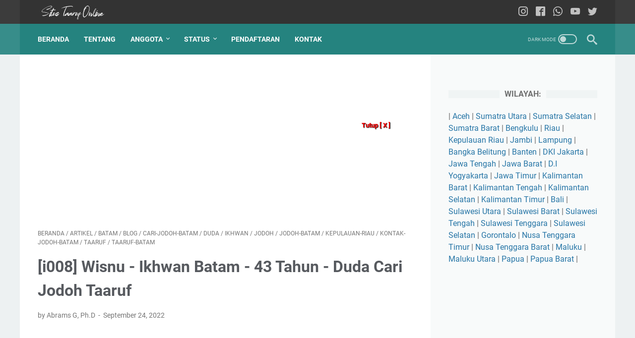

--- FILE ---
content_type: text/html; charset=utf-8
request_url: https://www.google.com/recaptcha/api2/aframe
body_size: 266
content:
<!DOCTYPE HTML><html><head><meta http-equiv="content-type" content="text/html; charset=UTF-8"></head><body><script nonce="6opzER3oe7OKdYHNq3dgog">/** Anti-fraud and anti-abuse applications only. See google.com/recaptcha */ try{var clients={'sodar':'https://pagead2.googlesyndication.com/pagead/sodar?'};window.addEventListener("message",function(a){try{if(a.source===window.parent){var b=JSON.parse(a.data);var c=clients[b['id']];if(c){var d=document.createElement('img');d.src=c+b['params']+'&rc='+(localStorage.getItem("rc::a")?sessionStorage.getItem("rc::b"):"");window.document.body.appendChild(d);sessionStorage.setItem("rc::e",parseInt(sessionStorage.getItem("rc::e")||0)+1);localStorage.setItem("rc::h",'1769052968152');}}}catch(b){}});window.parent.postMessage("_grecaptcha_ready", "*");}catch(b){}</script></body></html>

--- FILE ---
content_type: text/javascript; charset=UTF-8
request_url: https://taaruf.ustadz.my.id/feeds/posts/summary/-/kontak-jodoh-Batam?alt=json-in-script&callback=bacaJuga&max-results=5
body_size: 2734
content:
// API callback
bacaJuga({"version":"1.0","encoding":"UTF-8","feed":{"xmlns":"http://www.w3.org/2005/Atom","xmlns$openSearch":"http://a9.com/-/spec/opensearchrss/1.0/","xmlns$blogger":"http://schemas.google.com/blogger/2008","xmlns$georss":"http://www.georss.org/georss","xmlns$gd":"http://schemas.google.com/g/2005","xmlns$thr":"http://purl.org/syndication/thread/1.0","id":{"$t":"tag:blogger.com,1999:blog-5800690385137730414"},"updated":{"$t":"2024-12-06T17:18:38.767+07:00"},"category":[{"term":"Artikel"},{"term":"Blog"},{"term":"Jodoh"},{"term":"Taaruf"},{"term":"Akhwat"},{"term":"Janda"},{"term":"Ikhwan"},{"term":"Perjaka"},{"term":"jawa-barat"},{"term":"Gadis"},{"term":"cari-jodoh-Bandung"},{"term":"jodoh-Bandung"},{"term":"kontak-jodoh-Bandung"},{"term":"taaruf-Bandung"},{"term":"Bandung"},{"term":"Duda"},{"term":"Jawa-Timur"},{"term":"Batam"},{"term":"Daerah-Istimewa-Yogyakarta"},{"term":"Jabodetabek"},{"term":"Jogja"},{"term":"Kalimantan-Timur"},{"term":"Kepulauan-Riau"},{"term":"banten"},{"term":"cari-jodoh-Batam"},{"term":"cari-jodoh-Jogja"},{"term":"jodoh-Batam"},{"term":"jodoh-Jogja"},{"term":"kontak-jodoh-Batam"},{"term":"kontak-jodoh-Jogja"},{"term":"taaruf-Batam"},{"term":"taaruf-Jogja"},{"term":"Aceh"},{"term":"Balikpapan"},{"term":"Banjarmasin"},{"term":"Bengkulu"},{"term":"Bogor"},{"term":"Jambi"},{"term":"Jawa-Tengah"},{"term":"Kalimantan-Selatan"},{"term":"Malang"},{"term":"Padang"},{"term":"Palembang"},{"term":"Pekanbaru"},{"term":"Riau"},{"term":"Samarinda"},{"term":"Solo"},{"term":"Sumatera-Barat"},{"term":"Sumatra-Selatan"},{"term":"Surabaya"},{"term":"Tangerang"},{"term":"cari-jodoh-Aceh"},{"term":"cari-jodoh-Balikpapan"},{"term":"cari-jodoh-Banjarmasin"},{"term":"cari-jodoh-Banten"},{"term":"cari-jodoh-Bengkulu"},{"term":"cari-jodoh-Bogor"},{"term":"cari-jodoh-Jambi"},{"term":"cari-jodoh-Malang"},{"term":"cari-jodoh-Padang"},{"term":"cari-jodoh-Palembang"},{"term":"cari-jodoh-Pekanbaru"},{"term":"cari-jodoh-Samarinda"},{"term":"cari-jodoh-Solo"},{"term":"cari-jodoh-Surabaya"},{"term":"cari-jodoh-Tangerang"},{"term":"jodoh-Aceh"},{"term":"jodoh-Balikpapan"},{"term":"jodoh-Banjarmasin"},{"term":"jodoh-Bengkulu"},{"term":"jodoh-Bogor"},{"term":"jodoh-Malang"},{"term":"jodoh-Padang"},{"term":"jodoh-Palembang"},{"term":"jodoh-Pekanbaru"},{"term":"jodoh-Samarinda"},{"term":"jodoh-Solo"},{"term":"jodoh-Surabaya"},{"term":"jodoh-Tangerang"},{"term":"kontak-jodoh-Aceh"},{"term":"kontak-jodoh-Balikpapan"},{"term":"kontak-jodoh-Banjarmasin"},{"term":"kontak-jodoh-Bengkulu"},{"term":"kontak-jodoh-Bogor"},{"term":"kontak-jodoh-Malang"},{"term":"kontak-jodoh-Padang"},{"term":"kontak-jodoh-Palembang"},{"term":"kontak-jodoh-Pekanbaru"},{"term":"kontak-jodoh-Samarinda"},{"term":"kontak-jodoh-Solo"},{"term":"kontak-jodoh-Surabaya"},{"term":"kontak-jodoh-Tangerang"},{"term":"taaruf-Aceh"},{"term":"taaruf-Balikpapan"},{"term":"taaruf-Banjarmasin"},{"term":"taaruf-Bengkulu"},{"term":"taaruf-Bogor"},{"term":"taaruf-Malang"},{"term":"taaruf-Padang"},{"term":"taaruf-Palembang"},{"term":"taaruf-Pekanbaru"},{"term":"taaruf-Samarinda"},{"term":"taaruf-Solo"},{"term":"taaruf-Surabaya"},{"term":"taaruf-Tangerang"}],"title":{"type":"text","$t":"Taaruf Online Indonesia | Situs Cari Jodoh Terbaik Muslim"},"subtitle":{"type":"html","$t":"Taaruf Online Indonesia | Situs Cari Jodoh Terbaik  | Situs Biro Jodoh \/ Kontak Jodoh Indonesia 💘 | Situs AplikasiDating Cari Jodoh Online Indonesia Siap Nikah"},"link":[{"rel":"http://schemas.google.com/g/2005#feed","type":"application/atom+xml","href":"https:\/\/taaruf.ustadz.my.id\/feeds\/posts\/summary"},{"rel":"self","type":"application/atom+xml","href":"https:\/\/www.blogger.com\/feeds\/5800690385137730414\/posts\/summary\/-\/kontak-jodoh-Batam?alt=json-in-script\u0026max-results=5"},{"rel":"alternate","type":"text/html","href":"https:\/\/taaruf.ustadz.my.id\/search\/label\/kontak-jodoh-Batam"},{"rel":"hub","href":"http://pubsubhubbub.appspot.com/"}],"author":[{"name":{"$t":"Ari Tusyono S.H.I"},"uri":{"$t":"http:\/\/www.blogger.com\/profile\/14552458647573651828"},"email":{"$t":"noreply@blogger.com"},"gd$image":{"rel":"http://schemas.google.com/g/2005#thumbnail","width":"32","height":"32","src":"\/\/blogger.googleusercontent.com\/img\/b\/R29vZ2xl\/AVvXsEh91qhGmffwZ5X7ZSxPKxg1m_YosIMA3Uu3cfx89WEwAt4zal4BPDp8HbiHDnS3WiwT9urb65seDnFjo6PpW3VEjZJyXtc09wYl01f6nNStCJCza988oI_iPlsPl12MjED-ByAtN9GIStCdaB0l3Rk4eoA3bgDIfCbAOZ-j4z2eKh3_zQ\/s220\/317930934_495053822691828_2496897887888449823_n.jpg"}}],"generator":{"version":"7.00","uri":"http://www.blogger.com","$t":"Blogger"},"openSearch$totalResults":{"$t":"2"},"openSearch$startIndex":{"$t":"1"},"openSearch$itemsPerPage":{"$t":"5"},"entry":[{"id":{"$t":"tag:blogger.com,1999:blog-5800690385137730414.post-3771640698006719587"},"published":{"$t":"2022-10-24T16:14:00.003+07:00"},"updated":{"$t":"2023-01-06T13:42:43.986+07:00"},"category":[{"scheme":"http://www.blogger.com/atom/ns#","term":"Artikel"},{"scheme":"http://www.blogger.com/atom/ns#","term":"Batam"},{"scheme":"http://www.blogger.com/atom/ns#","term":"Blog"},{"scheme":"http://www.blogger.com/atom/ns#","term":"cari-jodoh-Batam"},{"scheme":"http://www.blogger.com/atom/ns#","term":"Duda"},{"scheme":"http://www.blogger.com/atom/ns#","term":"Ikhwan"},{"scheme":"http://www.blogger.com/atom/ns#","term":"Jodoh"},{"scheme":"http://www.blogger.com/atom/ns#","term":"jodoh-Batam"},{"scheme":"http://www.blogger.com/atom/ns#","term":"Kepulauan-Riau"},{"scheme":"http://www.blogger.com/atom/ns#","term":"kontak-jodoh-Batam"},{"scheme":"http://www.blogger.com/atom/ns#","term":"Perjaka"},{"scheme":"http://www.blogger.com/atom/ns#","term":"Taaruf"},{"scheme":"http://www.blogger.com/atom/ns#","term":"taaruf-Batam"}],"title":{"type":"text","$t":"[i009] Akbar jaya - Ikhwan Batam - 38 Tahun - Duda \/ Cerai Hidup Cari Jodoh Taaruf"},"summary":{"type":"text","$t":"Akbar jaya - Ikhwan Batam, Kepulauan Riau. Usia 38 Tahun. Status Duda \/ Cerai Hidup [i009] Sedang Mencari Jodoh Untuk Taaruf dan Siap Menikah, Pekerjaan Wiraswasta. Pastikan Anda Membaca Profilnya Lengkap Sebelum Mengajukan Taaruf Dengan yang Bersangkutan.\n\nKode Anggota: i009\n\n\n\n\n\nCV \/ PROFIL ANGGOTA:DATA DIRI-----Nama Lengkap: Akbar jayaNama Panggilan: AkbarTanggal Lahir: 19-12-1984- Usia saat "},"link":[{"rel":"edit","type":"application/atom+xml","href":"https:\/\/www.blogger.com\/feeds\/5800690385137730414\/posts\/default\/3771640698006719587"},{"rel":"self","type":"application/atom+xml","href":"https:\/\/www.blogger.com\/feeds\/5800690385137730414\/posts\/default\/3771640698006719587"},{"rel":"alternate","type":"text/html","href":"https:\/\/taaruf.ustadz.my.id\/2022\/10\/i009-akbar-jaya-ikhwan-batam-38-tahun.html","title":"[i009] Akbar jaya - Ikhwan Batam - 38 Tahun - Duda \/ Cerai Hidup Cari Jodoh Taaruf"}],"author":[{"name":{"$t":"Abrams G, Ph.D"},"uri":{"$t":"http:\/\/www.blogger.com\/profile\/09576592759716727099"},"email":{"$t":"noreply@blogger.com"},"gd$image":{"rel":"http://schemas.google.com/g/2005#thumbnail","width":"26","height":"32","src":"\/\/blogger.googleusercontent.com\/img\/b\/R29vZ2xl\/AVvXsEiwYEE7D4mK17mVqCUqh9PL9Mq0Hch5-exDUMYiyHIUugcPS4VNngeaX28VTCohRKUSBxuuQShy9juqzwCnJwTIJZpc5ek3yPkHXwNdmVczGGEO7Zl_wLrG1BYcIj9nmZBM5ZthzCwCOUw5Z90MufVIyV5Fzht-sKoySJ0CCXLoPzw\/s220\/team_2.jpg"}}],"media$thumbnail":{"xmlns$media":"http://search.yahoo.com/mrss/","url":"https:\/\/blogger.googleusercontent.com\/img\/b\/R29vZ2xl\/AVvXsEjNKNE13MQunvAUnFMtbEzEv-HUHkDy3v0KnMUxZuF_OJ0jCexXLPUL7JxkmoEPB5hgq23HtNCxeigBOEYPDs7f5QmA5VzSSQO_i8bfougmz3021h3HQTP1Heuq41DUpj5v859sMQRxR1sGjOFvLQrR0Q4owgSr-PUClz5HJTWAx4NJgRkJmkytZUSM\/s72-w400-h400-c\/%5Bi009%5D%20Akbar%20jaya.jpg","height":"72","width":"72"},"georss$featurename":{"$t":"Batam, Kota Batam, Kepulauan Riau, Indonesia"},"georss$point":{"$t":"1.1300779 104.0529207"},"georss$box":{"$t":"-27.180155936178846 68.8966707 29.440311736178845 139.20917070000002"}},{"id":{"$t":"tag:blogger.com,1999:blog-5800690385137730414.post-5637489474791207372"},"published":{"$t":"2022-09-24T15:02:00.006+07:00"},"updated":{"$t":"2023-01-06T13:43:12.745+07:00"},"category":[{"scheme":"http://www.blogger.com/atom/ns#","term":"Artikel"},{"scheme":"http://www.blogger.com/atom/ns#","term":"Batam"},{"scheme":"http://www.blogger.com/atom/ns#","term":"Blog"},{"scheme":"http://www.blogger.com/atom/ns#","term":"cari-jodoh-Batam"},{"scheme":"http://www.blogger.com/atom/ns#","term":"Duda"},{"scheme":"http://www.blogger.com/atom/ns#","term":"Ikhwan"},{"scheme":"http://www.blogger.com/atom/ns#","term":"Jodoh"},{"scheme":"http://www.blogger.com/atom/ns#","term":"jodoh-Batam"},{"scheme":"http://www.blogger.com/atom/ns#","term":"Kepulauan-Riau"},{"scheme":"http://www.blogger.com/atom/ns#","term":"kontak-jodoh-Batam"},{"scheme":"http://www.blogger.com/atom/ns#","term":"Taaruf"},{"scheme":"http://www.blogger.com/atom/ns#","term":"taaruf-Batam"}],"title":{"type":"text","$t":"[i008] Wisnu - Ikhwan Batam - 43 Tahun - Duda Cari Jodoh Taaruf"},"summary":{"type":"text","$t":"Nama Wisnu Ikhwan dari Batam, Kepulauan Riau. Usia 43 Tahun. Status Masih Perjaka \/ Lajang Sedang Mencari Jodoh Serius Untuk Taaruf dan Siap Menikah, Pekerjaan Wiraswasta. Pastikan Anda Membaca Profilnya Lengkap Sebelum Mengajukan Taaruf Dengan yang Bersangkutan.\n\nKode Anggota: i008\n\n\n\n\nCV \/ PROFIL ANGGOTA:DATA DIRI-----Nama Lengkap:\u0026nbsp; wahyu wisnuNama Panggilan: wisnuTanggal Lahir: 28 "},"link":[{"rel":"edit","type":"application/atom+xml","href":"https:\/\/www.blogger.com\/feeds\/5800690385137730414\/posts\/default\/5637489474791207372"},{"rel":"self","type":"application/atom+xml","href":"https:\/\/www.blogger.com\/feeds\/5800690385137730414\/posts\/default\/5637489474791207372"},{"rel":"alternate","type":"text/html","href":"https:\/\/taaruf.ustadz.my.id\/2022\/09\/i008-wisnu-ikhwan-batam-43-tahun-duda.html","title":"[i008] Wisnu - Ikhwan Batam - 43 Tahun - Duda Cari Jodoh Taaruf"}],"author":[{"name":{"$t":"Abrams G, Ph.D"},"uri":{"$t":"http:\/\/www.blogger.com\/profile\/09576592759716727099"},"email":{"$t":"noreply@blogger.com"},"gd$image":{"rel":"http://schemas.google.com/g/2005#thumbnail","width":"26","height":"32","src":"\/\/blogger.googleusercontent.com\/img\/b\/R29vZ2xl\/AVvXsEiwYEE7D4mK17mVqCUqh9PL9Mq0Hch5-exDUMYiyHIUugcPS4VNngeaX28VTCohRKUSBxuuQShy9juqzwCnJwTIJZpc5ek3yPkHXwNdmVczGGEO7Zl_wLrG1BYcIj9nmZBM5ZthzCwCOUw5Z90MufVIyV5Fzht-sKoySJ0CCXLoPzw\/s220\/team_2.jpg"}}],"media$thumbnail":{"xmlns$media":"http://search.yahoo.com/mrss/","url":"https:\/\/blogger.googleusercontent.com\/img\/b\/R29vZ2xl\/AVvXsEh8J4OhOVNeHK9LRaeISX4Lx-xNCwgn6eaCGT35yRxWxr1VE1Itn7X1V497QOah8ERekNlX1YiuGOy64SrSodVWbKnKpk7bV4qbl0j_yWI0t7SowiAM3ZPNlOo5C6prrj7zC7fECAyShDedhEkAQjG8dqgSc4Zi4-v_aq_xXRS0s5dsbWYoKKfODxo_\/s72-w400-h400-c\/%5Bi008%5D%20Wisnu%20-%20Ikhwan%20Batam%20-%2043%20Tahun%20-%20Duda%20Cari%20Jodoh%20Taaruf.jpg","height":"72","width":"72"}}]}});

--- FILE ---
content_type: text/javascript; charset=UTF-8
request_url: https://taaruf.ustadz.my.id/feeds/posts/summary/-/Ikhwan?alt=json-in-script&callback=bacaJuga&max-results=5
body_size: 3977
content:
// API callback
bacaJuga({"version":"1.0","encoding":"UTF-8","feed":{"xmlns":"http://www.w3.org/2005/Atom","xmlns$openSearch":"http://a9.com/-/spec/opensearchrss/1.0/","xmlns$blogger":"http://schemas.google.com/blogger/2008","xmlns$georss":"http://www.georss.org/georss","xmlns$gd":"http://schemas.google.com/g/2005","xmlns$thr":"http://purl.org/syndication/thread/1.0","id":{"$t":"tag:blogger.com,1999:blog-5800690385137730414"},"updated":{"$t":"2024-12-06T17:18:38.767+07:00"},"category":[{"term":"Artikel"},{"term":"Blog"},{"term":"Jodoh"},{"term":"Taaruf"},{"term":"Akhwat"},{"term":"Janda"},{"term":"Ikhwan"},{"term":"Perjaka"},{"term":"jawa-barat"},{"term":"Gadis"},{"term":"cari-jodoh-Bandung"},{"term":"jodoh-Bandung"},{"term":"kontak-jodoh-Bandung"},{"term":"taaruf-Bandung"},{"term":"Bandung"},{"term":"Duda"},{"term":"Jawa-Timur"},{"term":"Batam"},{"term":"Daerah-Istimewa-Yogyakarta"},{"term":"Jabodetabek"},{"term":"Jogja"},{"term":"Kalimantan-Timur"},{"term":"Kepulauan-Riau"},{"term":"banten"},{"term":"cari-jodoh-Batam"},{"term":"cari-jodoh-Jogja"},{"term":"jodoh-Batam"},{"term":"jodoh-Jogja"},{"term":"kontak-jodoh-Batam"},{"term":"kontak-jodoh-Jogja"},{"term":"taaruf-Batam"},{"term":"taaruf-Jogja"},{"term":"Aceh"},{"term":"Balikpapan"},{"term":"Banjarmasin"},{"term":"Bengkulu"},{"term":"Bogor"},{"term":"Jambi"},{"term":"Jawa-Tengah"},{"term":"Kalimantan-Selatan"},{"term":"Malang"},{"term":"Padang"},{"term":"Palembang"},{"term":"Pekanbaru"},{"term":"Riau"},{"term":"Samarinda"},{"term":"Solo"},{"term":"Sumatera-Barat"},{"term":"Sumatra-Selatan"},{"term":"Surabaya"},{"term":"Tangerang"},{"term":"cari-jodoh-Aceh"},{"term":"cari-jodoh-Balikpapan"},{"term":"cari-jodoh-Banjarmasin"},{"term":"cari-jodoh-Banten"},{"term":"cari-jodoh-Bengkulu"},{"term":"cari-jodoh-Bogor"},{"term":"cari-jodoh-Jambi"},{"term":"cari-jodoh-Malang"},{"term":"cari-jodoh-Padang"},{"term":"cari-jodoh-Palembang"},{"term":"cari-jodoh-Pekanbaru"},{"term":"cari-jodoh-Samarinda"},{"term":"cari-jodoh-Solo"},{"term":"cari-jodoh-Surabaya"},{"term":"cari-jodoh-Tangerang"},{"term":"jodoh-Aceh"},{"term":"jodoh-Balikpapan"},{"term":"jodoh-Banjarmasin"},{"term":"jodoh-Bengkulu"},{"term":"jodoh-Bogor"},{"term":"jodoh-Malang"},{"term":"jodoh-Padang"},{"term":"jodoh-Palembang"},{"term":"jodoh-Pekanbaru"},{"term":"jodoh-Samarinda"},{"term":"jodoh-Solo"},{"term":"jodoh-Surabaya"},{"term":"jodoh-Tangerang"},{"term":"kontak-jodoh-Aceh"},{"term":"kontak-jodoh-Balikpapan"},{"term":"kontak-jodoh-Banjarmasin"},{"term":"kontak-jodoh-Bengkulu"},{"term":"kontak-jodoh-Bogor"},{"term":"kontak-jodoh-Malang"},{"term":"kontak-jodoh-Padang"},{"term":"kontak-jodoh-Palembang"},{"term":"kontak-jodoh-Pekanbaru"},{"term":"kontak-jodoh-Samarinda"},{"term":"kontak-jodoh-Solo"},{"term":"kontak-jodoh-Surabaya"},{"term":"kontak-jodoh-Tangerang"},{"term":"taaruf-Aceh"},{"term":"taaruf-Balikpapan"},{"term":"taaruf-Banjarmasin"},{"term":"taaruf-Bengkulu"},{"term":"taaruf-Bogor"},{"term":"taaruf-Malang"},{"term":"taaruf-Padang"},{"term":"taaruf-Palembang"},{"term":"taaruf-Pekanbaru"},{"term":"taaruf-Samarinda"},{"term":"taaruf-Solo"},{"term":"taaruf-Surabaya"},{"term":"taaruf-Tangerang"}],"title":{"type":"text","$t":"Taaruf Online Indonesia | Situs Cari Jodoh Terbaik Muslim"},"subtitle":{"type":"html","$t":"Taaruf Online Indonesia | Situs Cari Jodoh Terbaik  | Situs Biro Jodoh \/ Kontak Jodoh Indonesia 💘 | Situs AplikasiDating Cari Jodoh Online Indonesia Siap Nikah"},"link":[{"rel":"http://schemas.google.com/g/2005#feed","type":"application/atom+xml","href":"https:\/\/taaruf.ustadz.my.id\/feeds\/posts\/summary"},{"rel":"self","type":"application/atom+xml","href":"https:\/\/www.blogger.com\/feeds\/5800690385137730414\/posts\/summary\/-\/Ikhwan?alt=json-in-script\u0026max-results=5"},{"rel":"alternate","type":"text/html","href":"https:\/\/taaruf.ustadz.my.id\/search\/label\/Ikhwan"},{"rel":"hub","href":"http://pubsubhubbub.appspot.com/"},{"rel":"next","type":"application/atom+xml","href":"https:\/\/www.blogger.com\/feeds\/5800690385137730414\/posts\/summary\/-\/Ikhwan\/-\/Ikhwan?alt=json-in-script\u0026start-index=6\u0026max-results=5"}],"author":[{"name":{"$t":"Ari Tusyono S.H.I"},"uri":{"$t":"http:\/\/www.blogger.com\/profile\/14552458647573651828"},"email":{"$t":"noreply@blogger.com"},"gd$image":{"rel":"http://schemas.google.com/g/2005#thumbnail","width":"32","height":"32","src":"\/\/blogger.googleusercontent.com\/img\/b\/R29vZ2xl\/AVvXsEh91qhGmffwZ5X7ZSxPKxg1m_YosIMA3Uu3cfx89WEwAt4zal4BPDp8HbiHDnS3WiwT9urb65seDnFjo6PpW3VEjZJyXtc09wYl01f6nNStCJCza988oI_iPlsPl12MjED-ByAtN9GIStCdaB0l3Rk4eoA3bgDIfCbAOZ-j4z2eKh3_zQ\/s220\/317930934_495053822691828_2496897887888449823_n.jpg"}}],"generator":{"version":"7.00","uri":"http://www.blogger.com","$t":"Blogger"},"openSearch$totalResults":{"$t":"9"},"openSearch$startIndex":{"$t":"1"},"openSearch$itemsPerPage":{"$t":"5"},"entry":[{"id":{"$t":"tag:blogger.com,1999:blog-5800690385137730414.post-3771640698006719587"},"published":{"$t":"2022-10-24T16:14:00.003+07:00"},"updated":{"$t":"2023-01-06T13:42:43.986+07:00"},"category":[{"scheme":"http://www.blogger.com/atom/ns#","term":"Artikel"},{"scheme":"http://www.blogger.com/atom/ns#","term":"Batam"},{"scheme":"http://www.blogger.com/atom/ns#","term":"Blog"},{"scheme":"http://www.blogger.com/atom/ns#","term":"cari-jodoh-Batam"},{"scheme":"http://www.blogger.com/atom/ns#","term":"Duda"},{"scheme":"http://www.blogger.com/atom/ns#","term":"Ikhwan"},{"scheme":"http://www.blogger.com/atom/ns#","term":"Jodoh"},{"scheme":"http://www.blogger.com/atom/ns#","term":"jodoh-Batam"},{"scheme":"http://www.blogger.com/atom/ns#","term":"Kepulauan-Riau"},{"scheme":"http://www.blogger.com/atom/ns#","term":"kontak-jodoh-Batam"},{"scheme":"http://www.blogger.com/atom/ns#","term":"Perjaka"},{"scheme":"http://www.blogger.com/atom/ns#","term":"Taaruf"},{"scheme":"http://www.blogger.com/atom/ns#","term":"taaruf-Batam"}],"title":{"type":"text","$t":"[i009] Akbar jaya - Ikhwan Batam - 38 Tahun - Duda \/ Cerai Hidup Cari Jodoh Taaruf"},"summary":{"type":"text","$t":"Akbar jaya - Ikhwan Batam, Kepulauan Riau. Usia 38 Tahun. Status Duda \/ Cerai Hidup [i009] Sedang Mencari Jodoh Untuk Taaruf dan Siap Menikah, Pekerjaan Wiraswasta. Pastikan Anda Membaca Profilnya Lengkap Sebelum Mengajukan Taaruf Dengan yang Bersangkutan.\n\nKode Anggota: i009\n\n\n\n\n\nCV \/ PROFIL ANGGOTA:DATA DIRI-----Nama Lengkap: Akbar jayaNama Panggilan: AkbarTanggal Lahir: 19-12-1984- Usia saat "},"link":[{"rel":"edit","type":"application/atom+xml","href":"https:\/\/www.blogger.com\/feeds\/5800690385137730414\/posts\/default\/3771640698006719587"},{"rel":"self","type":"application/atom+xml","href":"https:\/\/www.blogger.com\/feeds\/5800690385137730414\/posts\/default\/3771640698006719587"},{"rel":"alternate","type":"text/html","href":"https:\/\/taaruf.ustadz.my.id\/2022\/10\/i009-akbar-jaya-ikhwan-batam-38-tahun.html","title":"[i009] Akbar jaya - Ikhwan Batam - 38 Tahun - Duda \/ Cerai Hidup Cari Jodoh Taaruf"}],"author":[{"name":{"$t":"Abrams G, Ph.D"},"uri":{"$t":"http:\/\/www.blogger.com\/profile\/09576592759716727099"},"email":{"$t":"noreply@blogger.com"},"gd$image":{"rel":"http://schemas.google.com/g/2005#thumbnail","width":"26","height":"32","src":"\/\/blogger.googleusercontent.com\/img\/b\/R29vZ2xl\/AVvXsEiwYEE7D4mK17mVqCUqh9PL9Mq0Hch5-exDUMYiyHIUugcPS4VNngeaX28VTCohRKUSBxuuQShy9juqzwCnJwTIJZpc5ek3yPkHXwNdmVczGGEO7Zl_wLrG1BYcIj9nmZBM5ZthzCwCOUw5Z90MufVIyV5Fzht-sKoySJ0CCXLoPzw\/s220\/team_2.jpg"}}],"media$thumbnail":{"xmlns$media":"http://search.yahoo.com/mrss/","url":"https:\/\/blogger.googleusercontent.com\/img\/b\/R29vZ2xl\/AVvXsEjNKNE13MQunvAUnFMtbEzEv-HUHkDy3v0KnMUxZuF_OJ0jCexXLPUL7JxkmoEPB5hgq23HtNCxeigBOEYPDs7f5QmA5VzSSQO_i8bfougmz3021h3HQTP1Heuq41DUpj5v859sMQRxR1sGjOFvLQrR0Q4owgSr-PUClz5HJTWAx4NJgRkJmkytZUSM\/s72-w400-h400-c\/%5Bi009%5D%20Akbar%20jaya.jpg","height":"72","width":"72"},"georss$featurename":{"$t":"Batam, Kota Batam, Kepulauan Riau, Indonesia"},"georss$point":{"$t":"1.1300779 104.0529207"},"georss$box":{"$t":"-27.180155936178846 68.8966707 29.440311736178845 139.20917070000002"}},{"id":{"$t":"tag:blogger.com,1999:blog-5800690385137730414.post-5637489474791207372"},"published":{"$t":"2022-09-24T15:02:00.006+07:00"},"updated":{"$t":"2023-01-06T13:43:12.745+07:00"},"category":[{"scheme":"http://www.blogger.com/atom/ns#","term":"Artikel"},{"scheme":"http://www.blogger.com/atom/ns#","term":"Batam"},{"scheme":"http://www.blogger.com/atom/ns#","term":"Blog"},{"scheme":"http://www.blogger.com/atom/ns#","term":"cari-jodoh-Batam"},{"scheme":"http://www.blogger.com/atom/ns#","term":"Duda"},{"scheme":"http://www.blogger.com/atom/ns#","term":"Ikhwan"},{"scheme":"http://www.blogger.com/atom/ns#","term":"Jodoh"},{"scheme":"http://www.blogger.com/atom/ns#","term":"jodoh-Batam"},{"scheme":"http://www.blogger.com/atom/ns#","term":"Kepulauan-Riau"},{"scheme":"http://www.blogger.com/atom/ns#","term":"kontak-jodoh-Batam"},{"scheme":"http://www.blogger.com/atom/ns#","term":"Taaruf"},{"scheme":"http://www.blogger.com/atom/ns#","term":"taaruf-Batam"}],"title":{"type":"text","$t":"[i008] Wisnu - Ikhwan Batam - 43 Tahun - Duda Cari Jodoh Taaruf"},"summary":{"type":"text","$t":"Nama Wisnu Ikhwan dari Batam, Kepulauan Riau. Usia 43 Tahun. Status Masih Perjaka \/ Lajang Sedang Mencari Jodoh Serius Untuk Taaruf dan Siap Menikah, Pekerjaan Wiraswasta. Pastikan Anda Membaca Profilnya Lengkap Sebelum Mengajukan Taaruf Dengan yang Bersangkutan.\n\nKode Anggota: i008\n\n\n\n\nCV \/ PROFIL ANGGOTA:DATA DIRI-----Nama Lengkap:\u0026nbsp; wahyu wisnuNama Panggilan: wisnuTanggal Lahir: 28 "},"link":[{"rel":"edit","type":"application/atom+xml","href":"https:\/\/www.blogger.com\/feeds\/5800690385137730414\/posts\/default\/5637489474791207372"},{"rel":"self","type":"application/atom+xml","href":"https:\/\/www.blogger.com\/feeds\/5800690385137730414\/posts\/default\/5637489474791207372"},{"rel":"alternate","type":"text/html","href":"https:\/\/taaruf.ustadz.my.id\/2022\/09\/i008-wisnu-ikhwan-batam-43-tahun-duda.html","title":"[i008] Wisnu - Ikhwan Batam - 43 Tahun - Duda Cari Jodoh Taaruf"}],"author":[{"name":{"$t":"Abrams G, Ph.D"},"uri":{"$t":"http:\/\/www.blogger.com\/profile\/09576592759716727099"},"email":{"$t":"noreply@blogger.com"},"gd$image":{"rel":"http://schemas.google.com/g/2005#thumbnail","width":"26","height":"32","src":"\/\/blogger.googleusercontent.com\/img\/b\/R29vZ2xl\/AVvXsEiwYEE7D4mK17mVqCUqh9PL9Mq0Hch5-exDUMYiyHIUugcPS4VNngeaX28VTCohRKUSBxuuQShy9juqzwCnJwTIJZpc5ek3yPkHXwNdmVczGGEO7Zl_wLrG1BYcIj9nmZBM5ZthzCwCOUw5Z90MufVIyV5Fzht-sKoySJ0CCXLoPzw\/s220\/team_2.jpg"}}],"media$thumbnail":{"xmlns$media":"http://search.yahoo.com/mrss/","url":"https:\/\/blogger.googleusercontent.com\/img\/b\/R29vZ2xl\/AVvXsEh8J4OhOVNeHK9LRaeISX4Lx-xNCwgn6eaCGT35yRxWxr1VE1Itn7X1V497QOah8ERekNlX1YiuGOy64SrSodVWbKnKpk7bV4qbl0j_yWI0t7SowiAM3ZPNlOo5C6prrj7zC7fECAyShDedhEkAQjG8dqgSc4Zi4-v_aq_xXRS0s5dsbWYoKKfODxo_\/s72-w400-h400-c\/%5Bi008%5D%20Wisnu%20-%20Ikhwan%20Batam%20-%2043%20Tahun%20-%20Duda%20Cari%20Jodoh%20Taaruf.jpg","height":"72","width":"72"}},{"id":{"$t":"tag:blogger.com,1999:blog-5800690385137730414.post-623518274116547709"},"published":{"$t":"2022-08-20T12:30:00.008+07:00"},"updated":{"$t":"2023-01-06T13:43:48.946+07:00"},"category":[{"scheme":"http://www.blogger.com/atom/ns#","term":"Aceh"},{"scheme":"http://www.blogger.com/atom/ns#","term":"Artikel"},{"scheme":"http://www.blogger.com/atom/ns#","term":"Blog"},{"scheme":"http://www.blogger.com/atom/ns#","term":"cari-jodoh-Aceh"},{"scheme":"http://www.blogger.com/atom/ns#","term":"Ikhwan"},{"scheme":"http://www.blogger.com/atom/ns#","term":"jawa-barat"},{"scheme":"http://www.blogger.com/atom/ns#","term":"Jodoh"},{"scheme":"http://www.blogger.com/atom/ns#","term":"jodoh-Aceh"},{"scheme":"http://www.blogger.com/atom/ns#","term":"kontak-jodoh-Aceh"},{"scheme":"http://www.blogger.com/atom/ns#","term":"Perjaka"},{"scheme":"http://www.blogger.com/atom/ns#","term":"Taaruf"},{"scheme":"http://www.blogger.com/atom/ns#","term":"taaruf-Aceh"}],"title":{"type":"text","$t":"[i007] Edi - Ikhwan Aceh - 33 Tahun - Lajang \/ Perjaka Cari Jodoh Taaruf"},"summary":{"type":"text","$t":"Nama Edi, Ikhwan dari Aceh. Usia 33 Tahun. Status Masih Perjaka \/ Lajang Sedang Mencari Jodoh Serius Untuk Taaruf dan Siap Menikah, Pekerjaan Perawat. Pastikan Anda Membaca Profilnya Lengkap Sebelum Mengajukan Taaruf Dengan yang Bersangkutan.\n\nKode Anggota: i007\n\n\n\n\nCV \/ PROFIL ANGGOTA:DATA DIRI-----Nama Lengkap: Edi Lesmana\u0026nbsp;Nama Panggilan: EdiTanggal Lahir: 26 November 1989- Usia saat ini: "},"link":[{"rel":"edit","type":"application/atom+xml","href":"https:\/\/www.blogger.com\/feeds\/5800690385137730414\/posts\/default\/623518274116547709"},{"rel":"self","type":"application/atom+xml","href":"https:\/\/www.blogger.com\/feeds\/5800690385137730414\/posts\/default\/623518274116547709"},{"rel":"alternate","type":"text/html","href":"https:\/\/taaruf.ustadz.my.id\/2022\/08\/i007-edi-ikhwan-aceh-33-tahun-lajang.html","title":"[i007] Edi - Ikhwan Aceh - 33 Tahun - Lajang \/ Perjaka Cari Jodoh Taaruf"}],"author":[{"name":{"$t":"Abrams G, Ph.D"},"uri":{"$t":"http:\/\/www.blogger.com\/profile\/09576592759716727099"},"email":{"$t":"noreply@blogger.com"},"gd$image":{"rel":"http://schemas.google.com/g/2005#thumbnail","width":"26","height":"32","src":"\/\/blogger.googleusercontent.com\/img\/b\/R29vZ2xl\/AVvXsEiwYEE7D4mK17mVqCUqh9PL9Mq0Hch5-exDUMYiyHIUugcPS4VNngeaX28VTCohRKUSBxuuQShy9juqzwCnJwTIJZpc5ek3yPkHXwNdmVczGGEO7Zl_wLrG1BYcIj9nmZBM5ZthzCwCOUw5Z90MufVIyV5Fzht-sKoySJ0CCXLoPzw\/s220\/team_2.jpg"}}],"media$thumbnail":{"xmlns$media":"http://search.yahoo.com/mrss/","url":"https:\/\/blogger.googleusercontent.com\/img\/b\/R29vZ2xl\/AVvXsEgNJLcequMhYWRSU5yqG-sM7KNet5KG7YHMGUEM5FSTt7wwlksbbi1Gx9odfBDsgLbwdxU2lhceWAqfnSGeOgWEsfcL_Hf4htb6MugSMZ9mq-i1Q_C4iGeLNbxy5Cly5YfSK2pwCl0fzkeEuxAkeQDJliSFiaTbhIb7CXjfSR3m8oY-iPdGJXJYFsy-\/s72-w400-h400-c\/%5Bi007%5D%20Edi%20-%20Ikhwan%20Aceh%20-%2033%20Tahun%20-%20Perjaka.jpg","height":"72","width":"72"},"georss$featurename":{"$t":"Aceh, Indonesia"},"georss$point":{"$t":"4.695135 96.7493993"},"georss$box":{"$t":"-23.615098836178845 61.593149299999993 33.005368836178846 131.9056493"}},{"id":{"$t":"tag:blogger.com,1999:blog-5800690385137730414.post-7069140243062359359"},"published":{"$t":"2022-08-20T11:59:00.003+07:00"},"updated":{"$t":"2023-01-06T13:44:17.691+07:00"},"category":[{"scheme":"http://www.blogger.com/atom/ns#","term":"Artikel"},{"scheme":"http://www.blogger.com/atom/ns#","term":"Banjarmasin"},{"scheme":"http://www.blogger.com/atom/ns#","term":"Blog"},{"scheme":"http://www.blogger.com/atom/ns#","term":"cari-jodoh-Banjarmasin"},{"scheme":"http://www.blogger.com/atom/ns#","term":"Ikhwan"},{"scheme":"http://www.blogger.com/atom/ns#","term":"Jodoh"},{"scheme":"http://www.blogger.com/atom/ns#","term":"jodoh-Banjarmasin"},{"scheme":"http://www.blogger.com/atom/ns#","term":"Kalimantan-Selatan"},{"scheme":"http://www.blogger.com/atom/ns#","term":"kontak-jodoh-Banjarmasin"},{"scheme":"http://www.blogger.com/atom/ns#","term":"Perjaka"},{"scheme":"http://www.blogger.com/atom/ns#","term":"Taaruf"},{"scheme":"http://www.blogger.com/atom/ns#","term":"taaruf-Banjarmasin"}],"title":{"type":"text","$t":"[i006] Haddad - Ikhwan Banjarmasin- 29 Tahun - Gadis \/ Lajang Cari Jodoh Taaruf"},"summary":{"type":"text","$t":"Nama Haddad, Ikhwan dari Banjarmasin, Kalimantan Selatan. Usia 21 Tahun. Status Masih Perjaka \/ Lajang Sedang Mencari Jodoh Serius Untuk Taaruf dan Siap Menikah, Pekerjaan Wiraswasta. Pastikan Anda Membaca Profilnya Lengkap Sebelum Mengajukan Taaruf Dengan yang Bersangkutan.\u0026nbsp;\u0026nbsp;Kode Anggota: i006\n\n\n\u003C!--Responsif--\u003E\n\n\n     (adsbygoogle = window.adsbygoogle || []).push({});\n\n\n\n\n\nCV \/ PROFIL"},"link":[{"rel":"edit","type":"application/atom+xml","href":"https:\/\/www.blogger.com\/feeds\/5800690385137730414\/posts\/default\/7069140243062359359"},{"rel":"self","type":"application/atom+xml","href":"https:\/\/www.blogger.com\/feeds\/5800690385137730414\/posts\/default\/7069140243062359359"},{"rel":"alternate","type":"text/html","href":"https:\/\/taaruf.ustadz.my.id\/2022\/08\/i006-haddad-ikhwan-banjarmasin-29-tahun.html","title":"[i006] Haddad - Ikhwan Banjarmasin- 29 Tahun - Gadis \/ Lajang Cari Jodoh Taaruf"}],"author":[{"name":{"$t":"Abrams G, Ph.D"},"uri":{"$t":"http:\/\/www.blogger.com\/profile\/09576592759716727099"},"email":{"$t":"noreply@blogger.com"},"gd$image":{"rel":"http://schemas.google.com/g/2005#thumbnail","width":"26","height":"32","src":"\/\/blogger.googleusercontent.com\/img\/b\/R29vZ2xl\/AVvXsEiwYEE7D4mK17mVqCUqh9PL9Mq0Hch5-exDUMYiyHIUugcPS4VNngeaX28VTCohRKUSBxuuQShy9juqzwCnJwTIJZpc5ek3yPkHXwNdmVczGGEO7Zl_wLrG1BYcIj9nmZBM5ZthzCwCOUw5Z90MufVIyV5Fzht-sKoySJ0CCXLoPzw\/s220\/team_2.jpg"}}],"media$thumbnail":{"xmlns$media":"http://search.yahoo.com/mrss/","url":"https:\/\/blogger.googleusercontent.com\/img\/b\/R29vZ2xl\/AVvXsEiVfHZvD9ZolJ3vn1pQBcb1f5UgPy_mHPn94RNAEWm9hkAyz0YCkKsn-yJi5YljwoW8NkQxCYdzVWKgUh_X8wiYim6SpOb3A33oHT6voKLbCVLTwQCWy_Vx7zhHcmWS-ezrCEwIFI0IL-1_2mwFFRF-7Wa6m7a8rWXwsYrvVk6pyhnPHZTozN5_xUFE\/s72-w400-h400-c\/i006%20ikhwan%20banjarmasin%20-%20haddad%20-%20kalimantan%20selatan.jpg","height":"72","width":"72"},"georss$featurename":{"$t":"Banjarmasin, Kota Banjarmasin, Kalimantan Selatan, Indonesia"},"georss$point":{"$t":"-3.3186067 114.5943784"},"georss$box":{"$t":"-31.628840536178846 79.4381284 24.991627136178845 149.75062839999998"}},{"id":{"$t":"tag:blogger.com,1999:blog-5800690385137730414.post-433879586246313374"},"published":{"$t":"2022-08-02T14:36:00.006+07:00"},"updated":{"$t":"2023-01-06T13:44:27.343+07:00"},"category":[{"scheme":"http://www.blogger.com/atom/ns#","term":"Artikel"},{"scheme":"http://www.blogger.com/atom/ns#","term":"Bengkulu"},{"scheme":"http://www.blogger.com/atom/ns#","term":"Blog"},{"scheme":"http://www.blogger.com/atom/ns#","term":"cari-jodoh-Bengkulu"},{"scheme":"http://www.blogger.com/atom/ns#","term":"Ikhwan"},{"scheme":"http://www.blogger.com/atom/ns#","term":"Jodoh"},{"scheme":"http://www.blogger.com/atom/ns#","term":"jodoh-Bengkulu"},{"scheme":"http://www.blogger.com/atom/ns#","term":"kontak-jodoh-Bengkulu"},{"scheme":"http://www.blogger.com/atom/ns#","term":"Perjaka"},{"scheme":"http://www.blogger.com/atom/ns#","term":"Taaruf"},{"scheme":"http://www.blogger.com/atom/ns#","term":"taaruf-Bengkulu"}],"title":{"type":"text","$t":"[i005] Hapis - Ikhwan Bengkulu - 29 Tahun - Perjaka | Cari Jodoh Taaruf"},"summary":{"type":"text","$t":"Nama Hapis, Ikhwan dari Bengkulu. Usia 29 Tahun. Status Masih Perjaka \/ Lajang Sedang Mencari Jodoh Serius Untuk Taaruf dan Siap Menikah, Pekerjaan pegawai tidak tetap dan proyek.\u0026nbsp;Pastikan Anda Membaca Profilnya Lengkap Sebelum Mengajukan Taaruf Dengan yang Bersangkutan.\u0026nbsp;Kode Anggota: i001\n\n     (adsbygoogle = window.adsbygoogle || []).push({});\n\n\n\n\n\nCV \/ PROFIL ANGGOTA:DATA DIRI----"},"link":[{"rel":"edit","type":"application/atom+xml","href":"https:\/\/www.blogger.com\/feeds\/5800690385137730414\/posts\/default\/433879586246313374"},{"rel":"self","type":"application/atom+xml","href":"https:\/\/www.blogger.com\/feeds\/5800690385137730414\/posts\/default\/433879586246313374"},{"rel":"alternate","type":"text/html","href":"https:\/\/taaruf.ustadz.my.id\/2022\/08\/i005-hapis-ikhwan-bengkulu-29-tahun.html","title":"[i005] Hapis - Ikhwan Bengkulu - 29 Tahun - Perjaka | Cari Jodoh Taaruf"}],"author":[{"name":{"$t":"Abrams G, Ph.D"},"uri":{"$t":"http:\/\/www.blogger.com\/profile\/09576592759716727099"},"email":{"$t":"noreply@blogger.com"},"gd$image":{"rel":"http://schemas.google.com/g/2005#thumbnail","width":"26","height":"32","src":"\/\/blogger.googleusercontent.com\/img\/b\/R29vZ2xl\/AVvXsEiwYEE7D4mK17mVqCUqh9PL9Mq0Hch5-exDUMYiyHIUugcPS4VNngeaX28VTCohRKUSBxuuQShy9juqzwCnJwTIJZpc5ek3yPkHXwNdmVczGGEO7Zl_wLrG1BYcIj9nmZBM5ZthzCwCOUw5Z90MufVIyV5Fzht-sKoySJ0CCXLoPzw\/s220\/team_2.jpg"}}],"media$thumbnail":{"xmlns$media":"http://search.yahoo.com/mrss/","url":"https:\/\/blogger.googleusercontent.com\/img\/b\/R29vZ2xl\/AVvXsEi0eXyxzJsquZ-jhCowu6K28T1g77CvjfZwAhZTonzDQp0dGii3GVlUwtPXmSgjKo1U2wM-uY3VRf0QV6H7wPeGWdsPlt37Mw23Z0k1YWa8TewtPUmNawCnSnV6vEG9BgzEW0cktBCWewT7OTbOe8DmHfZD0Hf32xm3Yuv0VyWyNjo15rbzXfPLNrXw\/s72-w400-h400-c\/i005%20ikhwan%20bengkulu%20cari%20jodoh%20siap%20taaruf%20nikah.jpg","height":"72","width":"72"},"georss$featurename":{"$t":"Bengkulu, Kota Bengkulu, Bengkulu, Indonesia"},"georss$point":{"$t":"-3.7928450999999992 102.2607641"},"georss$box":{"$t":"-32.103078936178846 67.1045141 24.517388736178845 137.41701410000002"}}]}});

--- FILE ---
content_type: text/javascript; charset=UTF-8
request_url: https://taaruf.ustadz.my.id/feeds/posts/summary/-/taaruf-Batam?alt=json-in-script&callback=bacaJuga&max-results=5
body_size: 2582
content:
// API callback
bacaJuga({"version":"1.0","encoding":"UTF-8","feed":{"xmlns":"http://www.w3.org/2005/Atom","xmlns$openSearch":"http://a9.com/-/spec/opensearchrss/1.0/","xmlns$blogger":"http://schemas.google.com/blogger/2008","xmlns$georss":"http://www.georss.org/georss","xmlns$gd":"http://schemas.google.com/g/2005","xmlns$thr":"http://purl.org/syndication/thread/1.0","id":{"$t":"tag:blogger.com,1999:blog-5800690385137730414"},"updated":{"$t":"2024-12-06T17:18:38.767+07:00"},"category":[{"term":"Artikel"},{"term":"Blog"},{"term":"Jodoh"},{"term":"Taaruf"},{"term":"Akhwat"},{"term":"Janda"},{"term":"Ikhwan"},{"term":"Perjaka"},{"term":"jawa-barat"},{"term":"Gadis"},{"term":"cari-jodoh-Bandung"},{"term":"jodoh-Bandung"},{"term":"kontak-jodoh-Bandung"},{"term":"taaruf-Bandung"},{"term":"Bandung"},{"term":"Duda"},{"term":"Jawa-Timur"},{"term":"Batam"},{"term":"Daerah-Istimewa-Yogyakarta"},{"term":"Jabodetabek"},{"term":"Jogja"},{"term":"Kalimantan-Timur"},{"term":"Kepulauan-Riau"},{"term":"banten"},{"term":"cari-jodoh-Batam"},{"term":"cari-jodoh-Jogja"},{"term":"jodoh-Batam"},{"term":"jodoh-Jogja"},{"term":"kontak-jodoh-Batam"},{"term":"kontak-jodoh-Jogja"},{"term":"taaruf-Batam"},{"term":"taaruf-Jogja"},{"term":"Aceh"},{"term":"Balikpapan"},{"term":"Banjarmasin"},{"term":"Bengkulu"},{"term":"Bogor"},{"term":"Jambi"},{"term":"Jawa-Tengah"},{"term":"Kalimantan-Selatan"},{"term":"Malang"},{"term":"Padang"},{"term":"Palembang"},{"term":"Pekanbaru"},{"term":"Riau"},{"term":"Samarinda"},{"term":"Solo"},{"term":"Sumatera-Barat"},{"term":"Sumatra-Selatan"},{"term":"Surabaya"},{"term":"Tangerang"},{"term":"cari-jodoh-Aceh"},{"term":"cari-jodoh-Balikpapan"},{"term":"cari-jodoh-Banjarmasin"},{"term":"cari-jodoh-Banten"},{"term":"cari-jodoh-Bengkulu"},{"term":"cari-jodoh-Bogor"},{"term":"cari-jodoh-Jambi"},{"term":"cari-jodoh-Malang"},{"term":"cari-jodoh-Padang"},{"term":"cari-jodoh-Palembang"},{"term":"cari-jodoh-Pekanbaru"},{"term":"cari-jodoh-Samarinda"},{"term":"cari-jodoh-Solo"},{"term":"cari-jodoh-Surabaya"},{"term":"cari-jodoh-Tangerang"},{"term":"jodoh-Aceh"},{"term":"jodoh-Balikpapan"},{"term":"jodoh-Banjarmasin"},{"term":"jodoh-Bengkulu"},{"term":"jodoh-Bogor"},{"term":"jodoh-Malang"},{"term":"jodoh-Padang"},{"term":"jodoh-Palembang"},{"term":"jodoh-Pekanbaru"},{"term":"jodoh-Samarinda"},{"term":"jodoh-Solo"},{"term":"jodoh-Surabaya"},{"term":"jodoh-Tangerang"},{"term":"kontak-jodoh-Aceh"},{"term":"kontak-jodoh-Balikpapan"},{"term":"kontak-jodoh-Banjarmasin"},{"term":"kontak-jodoh-Bengkulu"},{"term":"kontak-jodoh-Bogor"},{"term":"kontak-jodoh-Malang"},{"term":"kontak-jodoh-Padang"},{"term":"kontak-jodoh-Palembang"},{"term":"kontak-jodoh-Pekanbaru"},{"term":"kontak-jodoh-Samarinda"},{"term":"kontak-jodoh-Solo"},{"term":"kontak-jodoh-Surabaya"},{"term":"kontak-jodoh-Tangerang"},{"term":"taaruf-Aceh"},{"term":"taaruf-Balikpapan"},{"term":"taaruf-Banjarmasin"},{"term":"taaruf-Bengkulu"},{"term":"taaruf-Bogor"},{"term":"taaruf-Malang"},{"term":"taaruf-Padang"},{"term":"taaruf-Palembang"},{"term":"taaruf-Pekanbaru"},{"term":"taaruf-Samarinda"},{"term":"taaruf-Solo"},{"term":"taaruf-Surabaya"},{"term":"taaruf-Tangerang"}],"title":{"type":"text","$t":"Taaruf Online Indonesia | Situs Cari Jodoh Terbaik Muslim"},"subtitle":{"type":"html","$t":"Taaruf Online Indonesia | Situs Cari Jodoh Terbaik  | Situs Biro Jodoh \/ Kontak Jodoh Indonesia 💘 | Situs AplikasiDating Cari Jodoh Online Indonesia Siap Nikah"},"link":[{"rel":"http://schemas.google.com/g/2005#feed","type":"application/atom+xml","href":"https:\/\/taaruf.ustadz.my.id\/feeds\/posts\/summary"},{"rel":"self","type":"application/atom+xml","href":"https:\/\/www.blogger.com\/feeds\/5800690385137730414\/posts\/summary\/-\/taaruf-Batam?alt=json-in-script\u0026max-results=5"},{"rel":"alternate","type":"text/html","href":"https:\/\/taaruf.ustadz.my.id\/search\/label\/taaruf-Batam"},{"rel":"hub","href":"http://pubsubhubbub.appspot.com/"}],"author":[{"name":{"$t":"Ari Tusyono S.H.I"},"uri":{"$t":"http:\/\/www.blogger.com\/profile\/14552458647573651828"},"email":{"$t":"noreply@blogger.com"},"gd$image":{"rel":"http://schemas.google.com/g/2005#thumbnail","width":"32","height":"32","src":"\/\/blogger.googleusercontent.com\/img\/b\/R29vZ2xl\/AVvXsEh91qhGmffwZ5X7ZSxPKxg1m_YosIMA3Uu3cfx89WEwAt4zal4BPDp8HbiHDnS3WiwT9urb65seDnFjo6PpW3VEjZJyXtc09wYl01f6nNStCJCza988oI_iPlsPl12MjED-ByAtN9GIStCdaB0l3Rk4eoA3bgDIfCbAOZ-j4z2eKh3_zQ\/s220\/317930934_495053822691828_2496897887888449823_n.jpg"}}],"generator":{"version":"7.00","uri":"http://www.blogger.com","$t":"Blogger"},"openSearch$totalResults":{"$t":"2"},"openSearch$startIndex":{"$t":"1"},"openSearch$itemsPerPage":{"$t":"5"},"entry":[{"id":{"$t":"tag:blogger.com,1999:blog-5800690385137730414.post-3771640698006719587"},"published":{"$t":"2022-10-24T16:14:00.003+07:00"},"updated":{"$t":"2023-01-06T13:42:43.986+07:00"},"category":[{"scheme":"http://www.blogger.com/atom/ns#","term":"Artikel"},{"scheme":"http://www.blogger.com/atom/ns#","term":"Batam"},{"scheme":"http://www.blogger.com/atom/ns#","term":"Blog"},{"scheme":"http://www.blogger.com/atom/ns#","term":"cari-jodoh-Batam"},{"scheme":"http://www.blogger.com/atom/ns#","term":"Duda"},{"scheme":"http://www.blogger.com/atom/ns#","term":"Ikhwan"},{"scheme":"http://www.blogger.com/atom/ns#","term":"Jodoh"},{"scheme":"http://www.blogger.com/atom/ns#","term":"jodoh-Batam"},{"scheme":"http://www.blogger.com/atom/ns#","term":"Kepulauan-Riau"},{"scheme":"http://www.blogger.com/atom/ns#","term":"kontak-jodoh-Batam"},{"scheme":"http://www.blogger.com/atom/ns#","term":"Perjaka"},{"scheme":"http://www.blogger.com/atom/ns#","term":"Taaruf"},{"scheme":"http://www.blogger.com/atom/ns#","term":"taaruf-Batam"}],"title":{"type":"text","$t":"[i009] Akbar jaya - Ikhwan Batam - 38 Tahun - Duda \/ Cerai Hidup Cari Jodoh Taaruf"},"summary":{"type":"text","$t":"Akbar jaya - Ikhwan Batam, Kepulauan Riau. Usia 38 Tahun. Status Duda \/ Cerai Hidup [i009] Sedang Mencari Jodoh Untuk Taaruf dan Siap Menikah, Pekerjaan Wiraswasta. Pastikan Anda Membaca Profilnya Lengkap Sebelum Mengajukan Taaruf Dengan yang Bersangkutan.\n\nKode Anggota: i009\n\n\n\n\n\nCV \/ PROFIL ANGGOTA:DATA DIRI-----Nama Lengkap: Akbar jayaNama Panggilan: AkbarTanggal Lahir: 19-12-1984- Usia saat "},"link":[{"rel":"edit","type":"application/atom+xml","href":"https:\/\/www.blogger.com\/feeds\/5800690385137730414\/posts\/default\/3771640698006719587"},{"rel":"self","type":"application/atom+xml","href":"https:\/\/www.blogger.com\/feeds\/5800690385137730414\/posts\/default\/3771640698006719587"},{"rel":"alternate","type":"text/html","href":"https:\/\/taaruf.ustadz.my.id\/2022\/10\/i009-akbar-jaya-ikhwan-batam-38-tahun.html","title":"[i009] Akbar jaya - Ikhwan Batam - 38 Tahun - Duda \/ Cerai Hidup Cari Jodoh Taaruf"}],"author":[{"name":{"$t":"Abrams G, Ph.D"},"uri":{"$t":"http:\/\/www.blogger.com\/profile\/09576592759716727099"},"email":{"$t":"noreply@blogger.com"},"gd$image":{"rel":"http://schemas.google.com/g/2005#thumbnail","width":"26","height":"32","src":"\/\/blogger.googleusercontent.com\/img\/b\/R29vZ2xl\/AVvXsEiwYEE7D4mK17mVqCUqh9PL9Mq0Hch5-exDUMYiyHIUugcPS4VNngeaX28VTCohRKUSBxuuQShy9juqzwCnJwTIJZpc5ek3yPkHXwNdmVczGGEO7Zl_wLrG1BYcIj9nmZBM5ZthzCwCOUw5Z90MufVIyV5Fzht-sKoySJ0CCXLoPzw\/s220\/team_2.jpg"}}],"media$thumbnail":{"xmlns$media":"http://search.yahoo.com/mrss/","url":"https:\/\/blogger.googleusercontent.com\/img\/b\/R29vZ2xl\/AVvXsEjNKNE13MQunvAUnFMtbEzEv-HUHkDy3v0KnMUxZuF_OJ0jCexXLPUL7JxkmoEPB5hgq23HtNCxeigBOEYPDs7f5QmA5VzSSQO_i8bfougmz3021h3HQTP1Heuq41DUpj5v859sMQRxR1sGjOFvLQrR0Q4owgSr-PUClz5HJTWAx4NJgRkJmkytZUSM\/s72-w400-h400-c\/%5Bi009%5D%20Akbar%20jaya.jpg","height":"72","width":"72"},"georss$featurename":{"$t":"Batam, Kota Batam, Kepulauan Riau, Indonesia"},"georss$point":{"$t":"1.1300779 104.0529207"},"georss$box":{"$t":"-27.180155936178846 68.8966707 29.440311736178845 139.20917070000002"}},{"id":{"$t":"tag:blogger.com,1999:blog-5800690385137730414.post-5637489474791207372"},"published":{"$t":"2022-09-24T15:02:00.006+07:00"},"updated":{"$t":"2023-01-06T13:43:12.745+07:00"},"category":[{"scheme":"http://www.blogger.com/atom/ns#","term":"Artikel"},{"scheme":"http://www.blogger.com/atom/ns#","term":"Batam"},{"scheme":"http://www.blogger.com/atom/ns#","term":"Blog"},{"scheme":"http://www.blogger.com/atom/ns#","term":"cari-jodoh-Batam"},{"scheme":"http://www.blogger.com/atom/ns#","term":"Duda"},{"scheme":"http://www.blogger.com/atom/ns#","term":"Ikhwan"},{"scheme":"http://www.blogger.com/atom/ns#","term":"Jodoh"},{"scheme":"http://www.blogger.com/atom/ns#","term":"jodoh-Batam"},{"scheme":"http://www.blogger.com/atom/ns#","term":"Kepulauan-Riau"},{"scheme":"http://www.blogger.com/atom/ns#","term":"kontak-jodoh-Batam"},{"scheme":"http://www.blogger.com/atom/ns#","term":"Taaruf"},{"scheme":"http://www.blogger.com/atom/ns#","term":"taaruf-Batam"}],"title":{"type":"text","$t":"[i008] Wisnu - Ikhwan Batam - 43 Tahun - Duda Cari Jodoh Taaruf"},"summary":{"type":"text","$t":"Nama Wisnu Ikhwan dari Batam, Kepulauan Riau. Usia 43 Tahun. Status Masih Perjaka \/ Lajang Sedang Mencari Jodoh Serius Untuk Taaruf dan Siap Menikah, Pekerjaan Wiraswasta. Pastikan Anda Membaca Profilnya Lengkap Sebelum Mengajukan Taaruf Dengan yang Bersangkutan.\n\nKode Anggota: i008\n\n\n\n\nCV \/ PROFIL ANGGOTA:DATA DIRI-----Nama Lengkap:\u0026nbsp; wahyu wisnuNama Panggilan: wisnuTanggal Lahir: 28 "},"link":[{"rel":"edit","type":"application/atom+xml","href":"https:\/\/www.blogger.com\/feeds\/5800690385137730414\/posts\/default\/5637489474791207372"},{"rel":"self","type":"application/atom+xml","href":"https:\/\/www.blogger.com\/feeds\/5800690385137730414\/posts\/default\/5637489474791207372"},{"rel":"alternate","type":"text/html","href":"https:\/\/taaruf.ustadz.my.id\/2022\/09\/i008-wisnu-ikhwan-batam-43-tahun-duda.html","title":"[i008] Wisnu - Ikhwan Batam - 43 Tahun - Duda Cari Jodoh Taaruf"}],"author":[{"name":{"$t":"Abrams G, Ph.D"},"uri":{"$t":"http:\/\/www.blogger.com\/profile\/09576592759716727099"},"email":{"$t":"noreply@blogger.com"},"gd$image":{"rel":"http://schemas.google.com/g/2005#thumbnail","width":"26","height":"32","src":"\/\/blogger.googleusercontent.com\/img\/b\/R29vZ2xl\/AVvXsEiwYEE7D4mK17mVqCUqh9PL9Mq0Hch5-exDUMYiyHIUugcPS4VNngeaX28VTCohRKUSBxuuQShy9juqzwCnJwTIJZpc5ek3yPkHXwNdmVczGGEO7Zl_wLrG1BYcIj9nmZBM5ZthzCwCOUw5Z90MufVIyV5Fzht-sKoySJ0CCXLoPzw\/s220\/team_2.jpg"}}],"media$thumbnail":{"xmlns$media":"http://search.yahoo.com/mrss/","url":"https:\/\/blogger.googleusercontent.com\/img\/b\/R29vZ2xl\/AVvXsEh8J4OhOVNeHK9LRaeISX4Lx-xNCwgn6eaCGT35yRxWxr1VE1Itn7X1V497QOah8ERekNlX1YiuGOy64SrSodVWbKnKpk7bV4qbl0j_yWI0t7SowiAM3ZPNlOo5C6prrj7zC7fECAyShDedhEkAQjG8dqgSc4Zi4-v_aq_xXRS0s5dsbWYoKKfODxo_\/s72-w400-h400-c\/%5Bi008%5D%20Wisnu%20-%20Ikhwan%20Batam%20-%2043%20Tahun%20-%20Duda%20Cari%20Jodoh%20Taaruf.jpg","height":"72","width":"72"}}]}});

--- FILE ---
content_type: text/javascript; charset=UTF-8
request_url: https://taaruf.ustadz.my.id/feeds/posts/summary/-/jodoh-Batam?alt=json-in-script&callback=bacaJuga&max-results=5
body_size: 2578
content:
// API callback
bacaJuga({"version":"1.0","encoding":"UTF-8","feed":{"xmlns":"http://www.w3.org/2005/Atom","xmlns$openSearch":"http://a9.com/-/spec/opensearchrss/1.0/","xmlns$blogger":"http://schemas.google.com/blogger/2008","xmlns$georss":"http://www.georss.org/georss","xmlns$gd":"http://schemas.google.com/g/2005","xmlns$thr":"http://purl.org/syndication/thread/1.0","id":{"$t":"tag:blogger.com,1999:blog-5800690385137730414"},"updated":{"$t":"2024-12-06T17:18:38.767+07:00"},"category":[{"term":"Artikel"},{"term":"Blog"},{"term":"Jodoh"},{"term":"Taaruf"},{"term":"Akhwat"},{"term":"Janda"},{"term":"Ikhwan"},{"term":"Perjaka"},{"term":"jawa-barat"},{"term":"Gadis"},{"term":"cari-jodoh-Bandung"},{"term":"jodoh-Bandung"},{"term":"kontak-jodoh-Bandung"},{"term":"taaruf-Bandung"},{"term":"Bandung"},{"term":"Duda"},{"term":"Jawa-Timur"},{"term":"Batam"},{"term":"Daerah-Istimewa-Yogyakarta"},{"term":"Jabodetabek"},{"term":"Jogja"},{"term":"Kalimantan-Timur"},{"term":"Kepulauan-Riau"},{"term":"banten"},{"term":"cari-jodoh-Batam"},{"term":"cari-jodoh-Jogja"},{"term":"jodoh-Batam"},{"term":"jodoh-Jogja"},{"term":"kontak-jodoh-Batam"},{"term":"kontak-jodoh-Jogja"},{"term":"taaruf-Batam"},{"term":"taaruf-Jogja"},{"term":"Aceh"},{"term":"Balikpapan"},{"term":"Banjarmasin"},{"term":"Bengkulu"},{"term":"Bogor"},{"term":"Jambi"},{"term":"Jawa-Tengah"},{"term":"Kalimantan-Selatan"},{"term":"Malang"},{"term":"Padang"},{"term":"Palembang"},{"term":"Pekanbaru"},{"term":"Riau"},{"term":"Samarinda"},{"term":"Solo"},{"term":"Sumatera-Barat"},{"term":"Sumatra-Selatan"},{"term":"Surabaya"},{"term":"Tangerang"},{"term":"cari-jodoh-Aceh"},{"term":"cari-jodoh-Balikpapan"},{"term":"cari-jodoh-Banjarmasin"},{"term":"cari-jodoh-Banten"},{"term":"cari-jodoh-Bengkulu"},{"term":"cari-jodoh-Bogor"},{"term":"cari-jodoh-Jambi"},{"term":"cari-jodoh-Malang"},{"term":"cari-jodoh-Padang"},{"term":"cari-jodoh-Palembang"},{"term":"cari-jodoh-Pekanbaru"},{"term":"cari-jodoh-Samarinda"},{"term":"cari-jodoh-Solo"},{"term":"cari-jodoh-Surabaya"},{"term":"cari-jodoh-Tangerang"},{"term":"jodoh-Aceh"},{"term":"jodoh-Balikpapan"},{"term":"jodoh-Banjarmasin"},{"term":"jodoh-Bengkulu"},{"term":"jodoh-Bogor"},{"term":"jodoh-Malang"},{"term":"jodoh-Padang"},{"term":"jodoh-Palembang"},{"term":"jodoh-Pekanbaru"},{"term":"jodoh-Samarinda"},{"term":"jodoh-Solo"},{"term":"jodoh-Surabaya"},{"term":"jodoh-Tangerang"},{"term":"kontak-jodoh-Aceh"},{"term":"kontak-jodoh-Balikpapan"},{"term":"kontak-jodoh-Banjarmasin"},{"term":"kontak-jodoh-Bengkulu"},{"term":"kontak-jodoh-Bogor"},{"term":"kontak-jodoh-Malang"},{"term":"kontak-jodoh-Padang"},{"term":"kontak-jodoh-Palembang"},{"term":"kontak-jodoh-Pekanbaru"},{"term":"kontak-jodoh-Samarinda"},{"term":"kontak-jodoh-Solo"},{"term":"kontak-jodoh-Surabaya"},{"term":"kontak-jodoh-Tangerang"},{"term":"taaruf-Aceh"},{"term":"taaruf-Balikpapan"},{"term":"taaruf-Banjarmasin"},{"term":"taaruf-Bengkulu"},{"term":"taaruf-Bogor"},{"term":"taaruf-Malang"},{"term":"taaruf-Padang"},{"term":"taaruf-Palembang"},{"term":"taaruf-Pekanbaru"},{"term":"taaruf-Samarinda"},{"term":"taaruf-Solo"},{"term":"taaruf-Surabaya"},{"term":"taaruf-Tangerang"}],"title":{"type":"text","$t":"Taaruf Online Indonesia | Situs Cari Jodoh Terbaik Muslim"},"subtitle":{"type":"html","$t":"Taaruf Online Indonesia | Situs Cari Jodoh Terbaik  | Situs Biro Jodoh \/ Kontak Jodoh Indonesia 💘 | Situs AplikasiDating Cari Jodoh Online Indonesia Siap Nikah"},"link":[{"rel":"http://schemas.google.com/g/2005#feed","type":"application/atom+xml","href":"https:\/\/taaruf.ustadz.my.id\/feeds\/posts\/summary"},{"rel":"self","type":"application/atom+xml","href":"https:\/\/www.blogger.com\/feeds\/5800690385137730414\/posts\/summary\/-\/jodoh-Batam?alt=json-in-script\u0026max-results=5"},{"rel":"alternate","type":"text/html","href":"https:\/\/taaruf.ustadz.my.id\/search\/label\/jodoh-Batam"},{"rel":"hub","href":"http://pubsubhubbub.appspot.com/"}],"author":[{"name":{"$t":"Ari Tusyono S.H.I"},"uri":{"$t":"http:\/\/www.blogger.com\/profile\/14552458647573651828"},"email":{"$t":"noreply@blogger.com"},"gd$image":{"rel":"http://schemas.google.com/g/2005#thumbnail","width":"32","height":"32","src":"\/\/blogger.googleusercontent.com\/img\/b\/R29vZ2xl\/AVvXsEh91qhGmffwZ5X7ZSxPKxg1m_YosIMA3Uu3cfx89WEwAt4zal4BPDp8HbiHDnS3WiwT9urb65seDnFjo6PpW3VEjZJyXtc09wYl01f6nNStCJCza988oI_iPlsPl12MjED-ByAtN9GIStCdaB0l3Rk4eoA3bgDIfCbAOZ-j4z2eKh3_zQ\/s220\/317930934_495053822691828_2496897887888449823_n.jpg"}}],"generator":{"version":"7.00","uri":"http://www.blogger.com","$t":"Blogger"},"openSearch$totalResults":{"$t":"2"},"openSearch$startIndex":{"$t":"1"},"openSearch$itemsPerPage":{"$t":"5"},"entry":[{"id":{"$t":"tag:blogger.com,1999:blog-5800690385137730414.post-3771640698006719587"},"published":{"$t":"2022-10-24T16:14:00.003+07:00"},"updated":{"$t":"2023-01-06T13:42:43.986+07:00"},"category":[{"scheme":"http://www.blogger.com/atom/ns#","term":"Artikel"},{"scheme":"http://www.blogger.com/atom/ns#","term":"Batam"},{"scheme":"http://www.blogger.com/atom/ns#","term":"Blog"},{"scheme":"http://www.blogger.com/atom/ns#","term":"cari-jodoh-Batam"},{"scheme":"http://www.blogger.com/atom/ns#","term":"Duda"},{"scheme":"http://www.blogger.com/atom/ns#","term":"Ikhwan"},{"scheme":"http://www.blogger.com/atom/ns#","term":"Jodoh"},{"scheme":"http://www.blogger.com/atom/ns#","term":"jodoh-Batam"},{"scheme":"http://www.blogger.com/atom/ns#","term":"Kepulauan-Riau"},{"scheme":"http://www.blogger.com/atom/ns#","term":"kontak-jodoh-Batam"},{"scheme":"http://www.blogger.com/atom/ns#","term":"Perjaka"},{"scheme":"http://www.blogger.com/atom/ns#","term":"Taaruf"},{"scheme":"http://www.blogger.com/atom/ns#","term":"taaruf-Batam"}],"title":{"type":"text","$t":"[i009] Akbar jaya - Ikhwan Batam - 38 Tahun - Duda \/ Cerai Hidup Cari Jodoh Taaruf"},"summary":{"type":"text","$t":"Akbar jaya - Ikhwan Batam, Kepulauan Riau. Usia 38 Tahun. Status Duda \/ Cerai Hidup [i009] Sedang Mencari Jodoh Untuk Taaruf dan Siap Menikah, Pekerjaan Wiraswasta. Pastikan Anda Membaca Profilnya Lengkap Sebelum Mengajukan Taaruf Dengan yang Bersangkutan.\n\nKode Anggota: i009\n\n\n\n\n\nCV \/ PROFIL ANGGOTA:DATA DIRI-----Nama Lengkap: Akbar jayaNama Panggilan: AkbarTanggal Lahir: 19-12-1984- Usia saat "},"link":[{"rel":"edit","type":"application/atom+xml","href":"https:\/\/www.blogger.com\/feeds\/5800690385137730414\/posts\/default\/3771640698006719587"},{"rel":"self","type":"application/atom+xml","href":"https:\/\/www.blogger.com\/feeds\/5800690385137730414\/posts\/default\/3771640698006719587"},{"rel":"alternate","type":"text/html","href":"https:\/\/taaruf.ustadz.my.id\/2022\/10\/i009-akbar-jaya-ikhwan-batam-38-tahun.html","title":"[i009] Akbar jaya - Ikhwan Batam - 38 Tahun - Duda \/ Cerai Hidup Cari Jodoh Taaruf"}],"author":[{"name":{"$t":"Abrams G, Ph.D"},"uri":{"$t":"http:\/\/www.blogger.com\/profile\/09576592759716727099"},"email":{"$t":"noreply@blogger.com"},"gd$image":{"rel":"http://schemas.google.com/g/2005#thumbnail","width":"26","height":"32","src":"\/\/blogger.googleusercontent.com\/img\/b\/R29vZ2xl\/AVvXsEiwYEE7D4mK17mVqCUqh9PL9Mq0Hch5-exDUMYiyHIUugcPS4VNngeaX28VTCohRKUSBxuuQShy9juqzwCnJwTIJZpc5ek3yPkHXwNdmVczGGEO7Zl_wLrG1BYcIj9nmZBM5ZthzCwCOUw5Z90MufVIyV5Fzht-sKoySJ0CCXLoPzw\/s220\/team_2.jpg"}}],"media$thumbnail":{"xmlns$media":"http://search.yahoo.com/mrss/","url":"https:\/\/blogger.googleusercontent.com\/img\/b\/R29vZ2xl\/AVvXsEjNKNE13MQunvAUnFMtbEzEv-HUHkDy3v0KnMUxZuF_OJ0jCexXLPUL7JxkmoEPB5hgq23HtNCxeigBOEYPDs7f5QmA5VzSSQO_i8bfougmz3021h3HQTP1Heuq41DUpj5v859sMQRxR1sGjOFvLQrR0Q4owgSr-PUClz5HJTWAx4NJgRkJmkytZUSM\/s72-w400-h400-c\/%5Bi009%5D%20Akbar%20jaya.jpg","height":"72","width":"72"},"georss$featurename":{"$t":"Batam, Kota Batam, Kepulauan Riau, Indonesia"},"georss$point":{"$t":"1.1300779 104.0529207"},"georss$box":{"$t":"-27.180155936178846 68.8966707 29.440311736178845 139.20917070000002"}},{"id":{"$t":"tag:blogger.com,1999:blog-5800690385137730414.post-5637489474791207372"},"published":{"$t":"2022-09-24T15:02:00.006+07:00"},"updated":{"$t":"2023-01-06T13:43:12.745+07:00"},"category":[{"scheme":"http://www.blogger.com/atom/ns#","term":"Artikel"},{"scheme":"http://www.blogger.com/atom/ns#","term":"Batam"},{"scheme":"http://www.blogger.com/atom/ns#","term":"Blog"},{"scheme":"http://www.blogger.com/atom/ns#","term":"cari-jodoh-Batam"},{"scheme":"http://www.blogger.com/atom/ns#","term":"Duda"},{"scheme":"http://www.blogger.com/atom/ns#","term":"Ikhwan"},{"scheme":"http://www.blogger.com/atom/ns#","term":"Jodoh"},{"scheme":"http://www.blogger.com/atom/ns#","term":"jodoh-Batam"},{"scheme":"http://www.blogger.com/atom/ns#","term":"Kepulauan-Riau"},{"scheme":"http://www.blogger.com/atom/ns#","term":"kontak-jodoh-Batam"},{"scheme":"http://www.blogger.com/atom/ns#","term":"Taaruf"},{"scheme":"http://www.blogger.com/atom/ns#","term":"taaruf-Batam"}],"title":{"type":"text","$t":"[i008] Wisnu - Ikhwan Batam - 43 Tahun - Duda Cari Jodoh Taaruf"},"summary":{"type":"text","$t":"Nama Wisnu Ikhwan dari Batam, Kepulauan Riau. Usia 43 Tahun. Status Masih Perjaka \/ Lajang Sedang Mencari Jodoh Serius Untuk Taaruf dan Siap Menikah, Pekerjaan Wiraswasta. Pastikan Anda Membaca Profilnya Lengkap Sebelum Mengajukan Taaruf Dengan yang Bersangkutan.\n\nKode Anggota: i008\n\n\n\n\nCV \/ PROFIL ANGGOTA:DATA DIRI-----Nama Lengkap:\u0026nbsp; wahyu wisnuNama Panggilan: wisnuTanggal Lahir: 28 "},"link":[{"rel":"edit","type":"application/atom+xml","href":"https:\/\/www.blogger.com\/feeds\/5800690385137730414\/posts\/default\/5637489474791207372"},{"rel":"self","type":"application/atom+xml","href":"https:\/\/www.blogger.com\/feeds\/5800690385137730414\/posts\/default\/5637489474791207372"},{"rel":"alternate","type":"text/html","href":"https:\/\/taaruf.ustadz.my.id\/2022\/09\/i008-wisnu-ikhwan-batam-43-tahun-duda.html","title":"[i008] Wisnu - Ikhwan Batam - 43 Tahun - Duda Cari Jodoh Taaruf"}],"author":[{"name":{"$t":"Abrams G, Ph.D"},"uri":{"$t":"http:\/\/www.blogger.com\/profile\/09576592759716727099"},"email":{"$t":"noreply@blogger.com"},"gd$image":{"rel":"http://schemas.google.com/g/2005#thumbnail","width":"26","height":"32","src":"\/\/blogger.googleusercontent.com\/img\/b\/R29vZ2xl\/AVvXsEiwYEE7D4mK17mVqCUqh9PL9Mq0Hch5-exDUMYiyHIUugcPS4VNngeaX28VTCohRKUSBxuuQShy9juqzwCnJwTIJZpc5ek3yPkHXwNdmVczGGEO7Zl_wLrG1BYcIj9nmZBM5ZthzCwCOUw5Z90MufVIyV5Fzht-sKoySJ0CCXLoPzw\/s220\/team_2.jpg"}}],"media$thumbnail":{"xmlns$media":"http://search.yahoo.com/mrss/","url":"https:\/\/blogger.googleusercontent.com\/img\/b\/R29vZ2xl\/AVvXsEh8J4OhOVNeHK9LRaeISX4Lx-xNCwgn6eaCGT35yRxWxr1VE1Itn7X1V497QOah8ERekNlX1YiuGOy64SrSodVWbKnKpk7bV4qbl0j_yWI0t7SowiAM3ZPNlOo5C6prrj7zC7fECAyShDedhEkAQjG8dqgSc4Zi4-v_aq_xXRS0s5dsbWYoKKfODxo_\/s72-w400-h400-c\/%5Bi008%5D%20Wisnu%20-%20Ikhwan%20Batam%20-%2043%20Tahun%20-%20Duda%20Cari%20Jodoh%20Taaruf.jpg","height":"72","width":"72"}}]}});

--- FILE ---
content_type: text/javascript; charset=UTF-8
request_url: https://taaruf.ustadz.my.id/feeds/posts/summary/-/Kepulauan-Riau?alt=json-in-script&callback=bacaJuga&max-results=5
body_size: 2577
content:
// API callback
bacaJuga({"version":"1.0","encoding":"UTF-8","feed":{"xmlns":"http://www.w3.org/2005/Atom","xmlns$openSearch":"http://a9.com/-/spec/opensearchrss/1.0/","xmlns$blogger":"http://schemas.google.com/blogger/2008","xmlns$georss":"http://www.georss.org/georss","xmlns$gd":"http://schemas.google.com/g/2005","xmlns$thr":"http://purl.org/syndication/thread/1.0","id":{"$t":"tag:blogger.com,1999:blog-5800690385137730414"},"updated":{"$t":"2024-12-06T17:18:38.767+07:00"},"category":[{"term":"Artikel"},{"term":"Blog"},{"term":"Jodoh"},{"term":"Taaruf"},{"term":"Akhwat"},{"term":"Janda"},{"term":"Ikhwan"},{"term":"Perjaka"},{"term":"jawa-barat"},{"term":"Gadis"},{"term":"cari-jodoh-Bandung"},{"term":"jodoh-Bandung"},{"term":"kontak-jodoh-Bandung"},{"term":"taaruf-Bandung"},{"term":"Bandung"},{"term":"Duda"},{"term":"Jawa-Timur"},{"term":"Batam"},{"term":"Daerah-Istimewa-Yogyakarta"},{"term":"Jabodetabek"},{"term":"Jogja"},{"term":"Kalimantan-Timur"},{"term":"Kepulauan-Riau"},{"term":"banten"},{"term":"cari-jodoh-Batam"},{"term":"cari-jodoh-Jogja"},{"term":"jodoh-Batam"},{"term":"jodoh-Jogja"},{"term":"kontak-jodoh-Batam"},{"term":"kontak-jodoh-Jogja"},{"term":"taaruf-Batam"},{"term":"taaruf-Jogja"},{"term":"Aceh"},{"term":"Balikpapan"},{"term":"Banjarmasin"},{"term":"Bengkulu"},{"term":"Bogor"},{"term":"Jambi"},{"term":"Jawa-Tengah"},{"term":"Kalimantan-Selatan"},{"term":"Malang"},{"term":"Padang"},{"term":"Palembang"},{"term":"Pekanbaru"},{"term":"Riau"},{"term":"Samarinda"},{"term":"Solo"},{"term":"Sumatera-Barat"},{"term":"Sumatra-Selatan"},{"term":"Surabaya"},{"term":"Tangerang"},{"term":"cari-jodoh-Aceh"},{"term":"cari-jodoh-Balikpapan"},{"term":"cari-jodoh-Banjarmasin"},{"term":"cari-jodoh-Banten"},{"term":"cari-jodoh-Bengkulu"},{"term":"cari-jodoh-Bogor"},{"term":"cari-jodoh-Jambi"},{"term":"cari-jodoh-Malang"},{"term":"cari-jodoh-Padang"},{"term":"cari-jodoh-Palembang"},{"term":"cari-jodoh-Pekanbaru"},{"term":"cari-jodoh-Samarinda"},{"term":"cari-jodoh-Solo"},{"term":"cari-jodoh-Surabaya"},{"term":"cari-jodoh-Tangerang"},{"term":"jodoh-Aceh"},{"term":"jodoh-Balikpapan"},{"term":"jodoh-Banjarmasin"},{"term":"jodoh-Bengkulu"},{"term":"jodoh-Bogor"},{"term":"jodoh-Malang"},{"term":"jodoh-Padang"},{"term":"jodoh-Palembang"},{"term":"jodoh-Pekanbaru"},{"term":"jodoh-Samarinda"},{"term":"jodoh-Solo"},{"term":"jodoh-Surabaya"},{"term":"jodoh-Tangerang"},{"term":"kontak-jodoh-Aceh"},{"term":"kontak-jodoh-Balikpapan"},{"term":"kontak-jodoh-Banjarmasin"},{"term":"kontak-jodoh-Bengkulu"},{"term":"kontak-jodoh-Bogor"},{"term":"kontak-jodoh-Malang"},{"term":"kontak-jodoh-Padang"},{"term":"kontak-jodoh-Palembang"},{"term":"kontak-jodoh-Pekanbaru"},{"term":"kontak-jodoh-Samarinda"},{"term":"kontak-jodoh-Solo"},{"term":"kontak-jodoh-Surabaya"},{"term":"kontak-jodoh-Tangerang"},{"term":"taaruf-Aceh"},{"term":"taaruf-Balikpapan"},{"term":"taaruf-Banjarmasin"},{"term":"taaruf-Bengkulu"},{"term":"taaruf-Bogor"},{"term":"taaruf-Malang"},{"term":"taaruf-Padang"},{"term":"taaruf-Palembang"},{"term":"taaruf-Pekanbaru"},{"term":"taaruf-Samarinda"},{"term":"taaruf-Solo"},{"term":"taaruf-Surabaya"},{"term":"taaruf-Tangerang"}],"title":{"type":"text","$t":"Taaruf Online Indonesia | Situs Cari Jodoh Terbaik Muslim"},"subtitle":{"type":"html","$t":"Taaruf Online Indonesia | Situs Cari Jodoh Terbaik  | Situs Biro Jodoh \/ Kontak Jodoh Indonesia 💘 | Situs AplikasiDating Cari Jodoh Online Indonesia Siap Nikah"},"link":[{"rel":"http://schemas.google.com/g/2005#feed","type":"application/atom+xml","href":"https:\/\/taaruf.ustadz.my.id\/feeds\/posts\/summary"},{"rel":"self","type":"application/atom+xml","href":"https:\/\/www.blogger.com\/feeds\/5800690385137730414\/posts\/summary\/-\/Kepulauan-Riau?alt=json-in-script\u0026max-results=5"},{"rel":"alternate","type":"text/html","href":"https:\/\/taaruf.ustadz.my.id\/search\/label\/Kepulauan-Riau"},{"rel":"hub","href":"http://pubsubhubbub.appspot.com/"}],"author":[{"name":{"$t":"Ari Tusyono S.H.I"},"uri":{"$t":"http:\/\/www.blogger.com\/profile\/14552458647573651828"},"email":{"$t":"noreply@blogger.com"},"gd$image":{"rel":"http://schemas.google.com/g/2005#thumbnail","width":"32","height":"32","src":"\/\/blogger.googleusercontent.com\/img\/b\/R29vZ2xl\/AVvXsEh91qhGmffwZ5X7ZSxPKxg1m_YosIMA3Uu3cfx89WEwAt4zal4BPDp8HbiHDnS3WiwT9urb65seDnFjo6PpW3VEjZJyXtc09wYl01f6nNStCJCza988oI_iPlsPl12MjED-ByAtN9GIStCdaB0l3Rk4eoA3bgDIfCbAOZ-j4z2eKh3_zQ\/s220\/317930934_495053822691828_2496897887888449823_n.jpg"}}],"generator":{"version":"7.00","uri":"http://www.blogger.com","$t":"Blogger"},"openSearch$totalResults":{"$t":"2"},"openSearch$startIndex":{"$t":"1"},"openSearch$itemsPerPage":{"$t":"5"},"entry":[{"id":{"$t":"tag:blogger.com,1999:blog-5800690385137730414.post-3771640698006719587"},"published":{"$t":"2022-10-24T16:14:00.003+07:00"},"updated":{"$t":"2023-01-06T13:42:43.986+07:00"},"category":[{"scheme":"http://www.blogger.com/atom/ns#","term":"Artikel"},{"scheme":"http://www.blogger.com/atom/ns#","term":"Batam"},{"scheme":"http://www.blogger.com/atom/ns#","term":"Blog"},{"scheme":"http://www.blogger.com/atom/ns#","term":"cari-jodoh-Batam"},{"scheme":"http://www.blogger.com/atom/ns#","term":"Duda"},{"scheme":"http://www.blogger.com/atom/ns#","term":"Ikhwan"},{"scheme":"http://www.blogger.com/atom/ns#","term":"Jodoh"},{"scheme":"http://www.blogger.com/atom/ns#","term":"jodoh-Batam"},{"scheme":"http://www.blogger.com/atom/ns#","term":"Kepulauan-Riau"},{"scheme":"http://www.blogger.com/atom/ns#","term":"kontak-jodoh-Batam"},{"scheme":"http://www.blogger.com/atom/ns#","term":"Perjaka"},{"scheme":"http://www.blogger.com/atom/ns#","term":"Taaruf"},{"scheme":"http://www.blogger.com/atom/ns#","term":"taaruf-Batam"}],"title":{"type":"text","$t":"[i009] Akbar jaya - Ikhwan Batam - 38 Tahun - Duda \/ Cerai Hidup Cari Jodoh Taaruf"},"summary":{"type":"text","$t":"Akbar jaya - Ikhwan Batam, Kepulauan Riau. Usia 38 Tahun. Status Duda \/ Cerai Hidup [i009] Sedang Mencari Jodoh Untuk Taaruf dan Siap Menikah, Pekerjaan Wiraswasta. Pastikan Anda Membaca Profilnya Lengkap Sebelum Mengajukan Taaruf Dengan yang Bersangkutan.\n\nKode Anggota: i009\n\n\n\n\n\nCV \/ PROFIL ANGGOTA:DATA DIRI-----Nama Lengkap: Akbar jayaNama Panggilan: AkbarTanggal Lahir: 19-12-1984- Usia saat "},"link":[{"rel":"edit","type":"application/atom+xml","href":"https:\/\/www.blogger.com\/feeds\/5800690385137730414\/posts\/default\/3771640698006719587"},{"rel":"self","type":"application/atom+xml","href":"https:\/\/www.blogger.com\/feeds\/5800690385137730414\/posts\/default\/3771640698006719587"},{"rel":"alternate","type":"text/html","href":"https:\/\/taaruf.ustadz.my.id\/2022\/10\/i009-akbar-jaya-ikhwan-batam-38-tahun.html","title":"[i009] Akbar jaya - Ikhwan Batam - 38 Tahun - Duda \/ Cerai Hidup Cari Jodoh Taaruf"}],"author":[{"name":{"$t":"Abrams G, Ph.D"},"uri":{"$t":"http:\/\/www.blogger.com\/profile\/09576592759716727099"},"email":{"$t":"noreply@blogger.com"},"gd$image":{"rel":"http://schemas.google.com/g/2005#thumbnail","width":"26","height":"32","src":"\/\/blogger.googleusercontent.com\/img\/b\/R29vZ2xl\/AVvXsEiwYEE7D4mK17mVqCUqh9PL9Mq0Hch5-exDUMYiyHIUugcPS4VNngeaX28VTCohRKUSBxuuQShy9juqzwCnJwTIJZpc5ek3yPkHXwNdmVczGGEO7Zl_wLrG1BYcIj9nmZBM5ZthzCwCOUw5Z90MufVIyV5Fzht-sKoySJ0CCXLoPzw\/s220\/team_2.jpg"}}],"media$thumbnail":{"xmlns$media":"http://search.yahoo.com/mrss/","url":"https:\/\/blogger.googleusercontent.com\/img\/b\/R29vZ2xl\/AVvXsEjNKNE13MQunvAUnFMtbEzEv-HUHkDy3v0KnMUxZuF_OJ0jCexXLPUL7JxkmoEPB5hgq23HtNCxeigBOEYPDs7f5QmA5VzSSQO_i8bfougmz3021h3HQTP1Heuq41DUpj5v859sMQRxR1sGjOFvLQrR0Q4owgSr-PUClz5HJTWAx4NJgRkJmkytZUSM\/s72-w400-h400-c\/%5Bi009%5D%20Akbar%20jaya.jpg","height":"72","width":"72"},"georss$featurename":{"$t":"Batam, Kota Batam, Kepulauan Riau, Indonesia"},"georss$point":{"$t":"1.1300779 104.0529207"},"georss$box":{"$t":"-27.180155936178846 68.8966707 29.440311736178845 139.20917070000002"}},{"id":{"$t":"tag:blogger.com,1999:blog-5800690385137730414.post-5637489474791207372"},"published":{"$t":"2022-09-24T15:02:00.006+07:00"},"updated":{"$t":"2023-01-06T13:43:12.745+07:00"},"category":[{"scheme":"http://www.blogger.com/atom/ns#","term":"Artikel"},{"scheme":"http://www.blogger.com/atom/ns#","term":"Batam"},{"scheme":"http://www.blogger.com/atom/ns#","term":"Blog"},{"scheme":"http://www.blogger.com/atom/ns#","term":"cari-jodoh-Batam"},{"scheme":"http://www.blogger.com/atom/ns#","term":"Duda"},{"scheme":"http://www.blogger.com/atom/ns#","term":"Ikhwan"},{"scheme":"http://www.blogger.com/atom/ns#","term":"Jodoh"},{"scheme":"http://www.blogger.com/atom/ns#","term":"jodoh-Batam"},{"scheme":"http://www.blogger.com/atom/ns#","term":"Kepulauan-Riau"},{"scheme":"http://www.blogger.com/atom/ns#","term":"kontak-jodoh-Batam"},{"scheme":"http://www.blogger.com/atom/ns#","term":"Taaruf"},{"scheme":"http://www.blogger.com/atom/ns#","term":"taaruf-Batam"}],"title":{"type":"text","$t":"[i008] Wisnu - Ikhwan Batam - 43 Tahun - Duda Cari Jodoh Taaruf"},"summary":{"type":"text","$t":"Nama Wisnu Ikhwan dari Batam, Kepulauan Riau. Usia 43 Tahun. Status Masih Perjaka \/ Lajang Sedang Mencari Jodoh Serius Untuk Taaruf dan Siap Menikah, Pekerjaan Wiraswasta. Pastikan Anda Membaca Profilnya Lengkap Sebelum Mengajukan Taaruf Dengan yang Bersangkutan.\n\nKode Anggota: i008\n\n\n\n\nCV \/ PROFIL ANGGOTA:DATA DIRI-----Nama Lengkap:\u0026nbsp; wahyu wisnuNama Panggilan: wisnuTanggal Lahir: 28 "},"link":[{"rel":"edit","type":"application/atom+xml","href":"https:\/\/www.blogger.com\/feeds\/5800690385137730414\/posts\/default\/5637489474791207372"},{"rel":"self","type":"application/atom+xml","href":"https:\/\/www.blogger.com\/feeds\/5800690385137730414\/posts\/default\/5637489474791207372"},{"rel":"alternate","type":"text/html","href":"https:\/\/taaruf.ustadz.my.id\/2022\/09\/i008-wisnu-ikhwan-batam-43-tahun-duda.html","title":"[i008] Wisnu - Ikhwan Batam - 43 Tahun - Duda Cari Jodoh Taaruf"}],"author":[{"name":{"$t":"Abrams G, Ph.D"},"uri":{"$t":"http:\/\/www.blogger.com\/profile\/09576592759716727099"},"email":{"$t":"noreply@blogger.com"},"gd$image":{"rel":"http://schemas.google.com/g/2005#thumbnail","width":"26","height":"32","src":"\/\/blogger.googleusercontent.com\/img\/b\/R29vZ2xl\/AVvXsEiwYEE7D4mK17mVqCUqh9PL9Mq0Hch5-exDUMYiyHIUugcPS4VNngeaX28VTCohRKUSBxuuQShy9juqzwCnJwTIJZpc5ek3yPkHXwNdmVczGGEO7Zl_wLrG1BYcIj9nmZBM5ZthzCwCOUw5Z90MufVIyV5Fzht-sKoySJ0CCXLoPzw\/s220\/team_2.jpg"}}],"media$thumbnail":{"xmlns$media":"http://search.yahoo.com/mrss/","url":"https:\/\/blogger.googleusercontent.com\/img\/b\/R29vZ2xl\/AVvXsEh8J4OhOVNeHK9LRaeISX4Lx-xNCwgn6eaCGT35yRxWxr1VE1Itn7X1V497QOah8ERekNlX1YiuGOy64SrSodVWbKnKpk7bV4qbl0j_yWI0t7SowiAM3ZPNlOo5C6prrj7zC7fECAyShDedhEkAQjG8dqgSc4Zi4-v_aq_xXRS0s5dsbWYoKKfODxo_\/s72-w400-h400-c\/%5Bi008%5D%20Wisnu%20-%20Ikhwan%20Batam%20-%2043%20Tahun%20-%20Duda%20Cari%20Jodoh%20Taaruf.jpg","height":"72","width":"72"}}]}});

--- FILE ---
content_type: text/javascript; charset=UTF-8
request_url: https://taaruf.ustadz.my.id/feeds/posts/default/-/Duda?alt=json-in-script&orderby=updated&start-index=1&max-results=5&callback=msRelatedPosts
body_size: 8701
content:
// API callback
msRelatedPosts({"version":"1.0","encoding":"UTF-8","feed":{"xmlns":"http://www.w3.org/2005/Atom","xmlns$openSearch":"http://a9.com/-/spec/opensearchrss/1.0/","xmlns$blogger":"http://schemas.google.com/blogger/2008","xmlns$georss":"http://www.georss.org/georss","xmlns$gd":"http://schemas.google.com/g/2005","xmlns$thr":"http://purl.org/syndication/thread/1.0","id":{"$t":"tag:blogger.com,1999:blog-5800690385137730414"},"updated":{"$t":"2024-12-06T17:18:38.767+07:00"},"category":[{"term":"Artikel"},{"term":"Blog"},{"term":"Jodoh"},{"term":"Taaruf"},{"term":"Akhwat"},{"term":"Janda"},{"term":"Ikhwan"},{"term":"Perjaka"},{"term":"jawa-barat"},{"term":"Gadis"},{"term":"cari-jodoh-Bandung"},{"term":"jodoh-Bandung"},{"term":"kontak-jodoh-Bandung"},{"term":"taaruf-Bandung"},{"term":"Bandung"},{"term":"Duda"},{"term":"Jawa-Timur"},{"term":"Batam"},{"term":"Daerah-Istimewa-Yogyakarta"},{"term":"Jabodetabek"},{"term":"Jogja"},{"term":"Kalimantan-Timur"},{"term":"Kepulauan-Riau"},{"term":"banten"},{"term":"cari-jodoh-Batam"},{"term":"cari-jodoh-Jogja"},{"term":"jodoh-Batam"},{"term":"jodoh-Jogja"},{"term":"kontak-jodoh-Batam"},{"term":"kontak-jodoh-Jogja"},{"term":"taaruf-Batam"},{"term":"taaruf-Jogja"},{"term":"Aceh"},{"term":"Balikpapan"},{"term":"Banjarmasin"},{"term":"Bengkulu"},{"term":"Bogor"},{"term":"Jambi"},{"term":"Jawa-Tengah"},{"term":"Kalimantan-Selatan"},{"term":"Malang"},{"term":"Padang"},{"term":"Palembang"},{"term":"Pekanbaru"},{"term":"Riau"},{"term":"Samarinda"},{"term":"Solo"},{"term":"Sumatera-Barat"},{"term":"Sumatra-Selatan"},{"term":"Surabaya"},{"term":"Tangerang"},{"term":"cari-jodoh-Aceh"},{"term":"cari-jodoh-Balikpapan"},{"term":"cari-jodoh-Banjarmasin"},{"term":"cari-jodoh-Banten"},{"term":"cari-jodoh-Bengkulu"},{"term":"cari-jodoh-Bogor"},{"term":"cari-jodoh-Jambi"},{"term":"cari-jodoh-Malang"},{"term":"cari-jodoh-Padang"},{"term":"cari-jodoh-Palembang"},{"term":"cari-jodoh-Pekanbaru"},{"term":"cari-jodoh-Samarinda"},{"term":"cari-jodoh-Solo"},{"term":"cari-jodoh-Surabaya"},{"term":"cari-jodoh-Tangerang"},{"term":"jodoh-Aceh"},{"term":"jodoh-Balikpapan"},{"term":"jodoh-Banjarmasin"},{"term":"jodoh-Bengkulu"},{"term":"jodoh-Bogor"},{"term":"jodoh-Malang"},{"term":"jodoh-Padang"},{"term":"jodoh-Palembang"},{"term":"jodoh-Pekanbaru"},{"term":"jodoh-Samarinda"},{"term":"jodoh-Solo"},{"term":"jodoh-Surabaya"},{"term":"jodoh-Tangerang"},{"term":"kontak-jodoh-Aceh"},{"term":"kontak-jodoh-Balikpapan"},{"term":"kontak-jodoh-Banjarmasin"},{"term":"kontak-jodoh-Bengkulu"},{"term":"kontak-jodoh-Bogor"},{"term":"kontak-jodoh-Malang"},{"term":"kontak-jodoh-Padang"},{"term":"kontak-jodoh-Palembang"},{"term":"kontak-jodoh-Pekanbaru"},{"term":"kontak-jodoh-Samarinda"},{"term":"kontak-jodoh-Solo"},{"term":"kontak-jodoh-Surabaya"},{"term":"kontak-jodoh-Tangerang"},{"term":"taaruf-Aceh"},{"term":"taaruf-Balikpapan"},{"term":"taaruf-Banjarmasin"},{"term":"taaruf-Bengkulu"},{"term":"taaruf-Bogor"},{"term":"taaruf-Malang"},{"term":"taaruf-Padang"},{"term":"taaruf-Palembang"},{"term":"taaruf-Pekanbaru"},{"term":"taaruf-Samarinda"},{"term":"taaruf-Solo"},{"term":"taaruf-Surabaya"},{"term":"taaruf-Tangerang"}],"title":{"type":"text","$t":"Taaruf Online Indonesia | Situs Cari Jodoh Terbaik Muslim"},"subtitle":{"type":"html","$t":"Taaruf Online Indonesia | Situs Cari Jodoh Terbaik  | Situs Biro Jodoh \/ Kontak Jodoh Indonesia 💘 | Situs AplikasiDating Cari Jodoh Online Indonesia Siap Nikah"},"link":[{"rel":"http://schemas.google.com/g/2005#feed","type":"application/atom+xml","href":"https:\/\/taaruf.ustadz.my.id\/feeds\/posts\/default"},{"rel":"self","type":"application/atom+xml","href":"https:\/\/www.blogger.com\/feeds\/5800690385137730414\/posts\/default\/-\/Duda?alt=json-in-script\u0026max-results=5\u0026orderby=updated"},{"rel":"alternate","type":"text/html","href":"https:\/\/taaruf.ustadz.my.id\/search\/label\/Duda"},{"rel":"hub","href":"http://pubsubhubbub.appspot.com/"}],"author":[{"name":{"$t":"Ari Tusyono S.H.I"},"uri":{"$t":"http:\/\/www.blogger.com\/profile\/14552458647573651828"},"email":{"$t":"noreply@blogger.com"},"gd$image":{"rel":"http://schemas.google.com/g/2005#thumbnail","width":"32","height":"32","src":"\/\/blogger.googleusercontent.com\/img\/b\/R29vZ2xl\/AVvXsEh91qhGmffwZ5X7ZSxPKxg1m_YosIMA3Uu3cfx89WEwAt4zal4BPDp8HbiHDnS3WiwT9urb65seDnFjo6PpW3VEjZJyXtc09wYl01f6nNStCJCza988oI_iPlsPl12MjED-ByAtN9GIStCdaB0l3Rk4eoA3bgDIfCbAOZ-j4z2eKh3_zQ\/s220\/317930934_495053822691828_2496897887888449823_n.jpg"}}],"generator":{"version":"7.00","uri":"http://www.blogger.com","$t":"Blogger"},"openSearch$totalResults":{"$t":"3"},"openSearch$startIndex":{"$t":"1"},"openSearch$itemsPerPage":{"$t":"5"},"entry":[{"id":{"$t":"tag:blogger.com,1999:blog-5800690385137730414.post-5637489474791207372"},"published":{"$t":"2022-09-24T15:02:00.006+07:00"},"updated":{"$t":"2023-01-06T13:43:12.745+07:00"},"category":[{"scheme":"http://www.blogger.com/atom/ns#","term":"Artikel"},{"scheme":"http://www.blogger.com/atom/ns#","term":"Batam"},{"scheme":"http://www.blogger.com/atom/ns#","term":"Blog"},{"scheme":"http://www.blogger.com/atom/ns#","term":"cari-jodoh-Batam"},{"scheme":"http://www.blogger.com/atom/ns#","term":"Duda"},{"scheme":"http://www.blogger.com/atom/ns#","term":"Ikhwan"},{"scheme":"http://www.blogger.com/atom/ns#","term":"Jodoh"},{"scheme":"http://www.blogger.com/atom/ns#","term":"jodoh-Batam"},{"scheme":"http://www.blogger.com/atom/ns#","term":"Kepulauan-Riau"},{"scheme":"http://www.blogger.com/atom/ns#","term":"kontak-jodoh-Batam"},{"scheme":"http://www.blogger.com/atom/ns#","term":"Taaruf"},{"scheme":"http://www.blogger.com/atom/ns#","term":"taaruf-Batam"}],"title":{"type":"text","$t":"[i008] Wisnu - Ikhwan Batam - 43 Tahun - Duda Cari Jodoh Taaruf"},"content":{"type":"html","$t":"Nama Wisnu Ikhwan dari Batam, Kepulauan Riau. Usia 43 Tahun. Status Masih Perjaka \/ Lajang Sedang Mencari Jodoh Serius Untuk Taaruf dan Siap Menikah, Pekerjaan Wiraswasta. Pastikan Anda Membaca Profilnya Lengkap Sebelum Mengajukan Taaruf Dengan yang Bersangkutan.\n\nKode Anggota: i008\n\u003Chr \/\u003E\n\u003Cbr \/\u003E\n\u003Cdiv id=\"toc\"\u003E\u003Cb class=\"toc\"\u003E\u003C\/b\u003E\u003C\/div\u003E\n\u003Chr \/\u003E\n\u003Ch2\u003ECV \/ PROFIL ANGGOTA:\u003C\/h2\u003E\u003Cdiv\u003E\u003Ch3 style=\"text-align: left;\"\u003EDATA DIRI\u003C\/h3\u003E\u003Cdiv class=\"separator\" style=\"clear: both; text-align: center;\"\u003E\u003Ca href=\"https:\/\/blogger.googleusercontent.com\/img\/b\/R29vZ2xl\/AVvXsEh8J4OhOVNeHK9LRaeISX4Lx-xNCwgn6eaCGT35yRxWxr1VE1Itn7X1V497QOah8ERekNlX1YiuGOy64SrSodVWbKnKpk7bV4qbl0j_yWI0t7SowiAM3ZPNlOo5C6prrj7zC7fECAyShDedhEkAQjG8dqgSc4Zi4-v_aq_xXRS0s5dsbWYoKKfODxo_\/s800\/%5Bi008%5D%20Wisnu%20-%20Ikhwan%20Batam%20-%2043%20Tahun%20-%20Duda%20Cari%20Jodoh%20Taaruf.jpg\" style=\"margin-left: 1em; margin-right: 1em;\"\u003E\u003Cimg alt=\"[i008] Wisnu - Ikhwan Batam - 43 Tahun - Duda Cari Jodoh Taaruf\" border=\"0\" data-original-height=\"800\" data-original-width=\"800\" height=\"400\" src=\"https:\/\/blogger.googleusercontent.com\/img\/b\/R29vZ2xl\/AVvXsEh8J4OhOVNeHK9LRaeISX4Lx-xNCwgn6eaCGT35yRxWxr1VE1Itn7X1V497QOah8ERekNlX1YiuGOy64SrSodVWbKnKpk7bV4qbl0j_yWI0t7SowiAM3ZPNlOo5C6prrj7zC7fECAyShDedhEkAQjG8dqgSc4Zi4-v_aq_xXRS0s5dsbWYoKKfODxo_\/w400-h400\/%5Bi008%5D%20Wisnu%20-%20Ikhwan%20Batam%20-%2043%20Tahun%20-%20Duda%20Cari%20Jodoh%20Taaruf.jpg\" title=\"[i008] Wisnu - Ikhwan Batam - 43 Tahun - Duda Cari Jodoh Taaruf\" width=\"400\" \/\u003E\u003C\/a\u003E\u003C\/div\u003E\u003Cbr \/\u003E\u003Cdiv\u003E\u003Cbr \/\u003E\u003C\/div\u003E\u003Cdiv\u003E-----\u003C\/div\u003E\u003Cdiv\u003ENama Lengkap:\u0026nbsp; wahyu wisnu\u003C\/div\u003E\u003Cdiv\u003ENama Panggilan: wisnu\u003C\/div\u003E\u003Cdiv\u003ETanggal Lahir: 28 -08-1979\u003C\/div\u003E\u003Cdiv\u003E- Usia saat ini: -+ 43\u003C\/div\u003E\u003Cdiv\u003EStatus:\u0026nbsp; Cerai Hidup\u0026nbsp;\u003C\/div\u003E\u003Cdiv\u003EDomisili Saat Ini:\u0026nbsp; batam\u003C\/div\u003E\u003Cdiv\u003E- Kab \/ Kota:\u0026nbsp; batam\u003C\/div\u003E\u003Cdiv\u003E- Propinsi:\u0026nbsp; kepri\u003C\/div\u003E\u003Cdiv\u003EJenis Kelamin:\u0026nbsp; laki laki\u003C\/div\u003E\u003Cdiv\u003ETinggi Badan \u0026amp; Berat Badan:\u0026nbsp; 160\/ 50\u003C\/div\u003E\u003Cdiv\u003EWarna Kulit: Sawo Matang\u003C\/div\u003E\u003Cdiv\u003EAnak ke: 3\u003C\/div\u003E\u003Cdiv\u003EPendidikan Terakhir: SMA\u0026nbsp;\u003C\/div\u003E\u003Cdiv\u003ESuku \/ Asal:\u0026nbsp; jawa\u003C\/div\u003E\u003Cdiv\u003EPekerjaan:\u0026nbsp; wiraswasta\u003C\/div\u003E\u003Cdiv\u003ETahun Target Menikah: secepatnya\u003C\/div\u003E\u003Cdiv\u003EEmail Aktif: wahyuwisnu@icloud.com\u003C\/div\u003E\u003Cdiv\u003ESosial Media:\u0026nbsp;\u003C\/div\u003E\u003Cdiv\u003E- Instagram:\u0026nbsp; wisnudoank\u003C\/div\u003E\u003Cdiv\u003EKeadaan Fisik Anda (pilih saja di bawah ini):\u0026nbsp;\u003C\/div\u003E\u003Cdiv\u003Ea. Sehat dan tanpa cacat fisik\u003C\/div\u003E\u003Cdiv\u003EHal-hal yang Disukai (Hobi, Kegiatan Sehari-hari): didepan komputer\u003C\/div\u003E\u003Cdiv\u003EHal-hal yang Tidak Disukai:\u0026nbsp; menunggu\u003C\/div\u003E\u003Cdiv\u003EKarakter dan Kepribadian Anda: aga pendiam dan positif thing\u003C\/div\u003E\u003Cdiv\u003EVisi \u0026amp; Misi Pernikahan: membangun rumah tangga untuk mass depan\u003C\/div\u003E\u003Cdiv\u003E-----\u003C\/div\u003E\u003Ch3 style=\"text-align: left;\"\u003EKRITERIA PASANGAN YANG DICARI:\u0026nbsp;\u003C\/h3\u003E\u003Cdiv\u003E-----\u003C\/div\u003E\u003Cdiv\u003EKriteria Pasangan yang Diinginkan:\u0026nbsp;\u003C\/div\u003E\u003Cdiv\u003E- Kriteria Secara Fisik: tinggi 160\/ lebih\u003C\/div\u003E\u003Cdiv\u003E- Kriteria Secara Sifat \u0026amp; Kepribadian: pengertian\u003C\/div\u003E\u003Cdiv\u003E- Kriteria Secara Pendidikan:\u0026nbsp; sma\u003C\/div\u003E\u003Cdiv\u003E- Kriteria Secara Finansial \/ Pekerjaan: relatif\u003C\/div\u003E\u003Cdiv\u003E- Kriteria Secara Visi Misi Pernikahan: membangun rumah tangga untuk masa depan\u003C\/div\u003E\u003Cdiv\u003E- Kriteria Rentang Usia: 33s\/d40\u003C\/div\u003E\u003Cdiv\u003E- Kriteria Orang Tua\/ Wali: relatif\u003C\/div\u003E\u003Cdiv\u003ELain-lain:\u0026nbsp;\u003C\/div\u003E\u003Cdiv\u003ETulislah Mazab atau pengajian yang diikuti, tokoh islam yang diikuti, dan sebagainya.\u003C\/div\u003E\u003C\/div\u003E\n\n\n\n\u003Chr \/\u003E\n \u003Cbr \/\u003E\n\u003Ccenter\u003E \u003Cscript async=\"\" crossorigin=\"anonymous\" src=\"https:\/\/pagead2.googlesyndication.com\/pagead\/js\/adsbygoogle.js?client=ca-pub-2197851690055594\"\u003E\u003C\/script\u003E\n\u003Cins class=\"adsbygoogle\" data-ad-client=\"ca-pub-2197851690055594\" data-ad-format=\"autorelaxed\" data-ad-slot=\"3109825947\" style=\"display: block;\"\u003E\u003C\/ins\u003E\n\u003Cscript\u003E\n     (adsbygoogle = window.adsbygoogle || []).push({});\n\u003C\/script\u003E\n\u003C\/center\u003E\n\n\u003Cp\u003EApakah Anda ingin mendaftar menjadi anggota dan ingin profil Anda diposting di website kami? Kami siap membantu Anda. Silahkan kunjungi tata cara pendaftarannya di:\u003C\/p\u003E\n\u003Cbr \/\u003E\n\u003Ca href=\"https:\/\/taaruf.ustadz.my.id\/p\/alur-pendaftaraan-taaruf.html\"\u003EKlik halaman Ini\u003C\/a\u003E\n\n\u003Ch2\u003ETahapan Taaruf\u003C\/h2\u003E\n\u003Cp\u003ESebelum Anda melakukan proses taaruf atau cari jodoh online ini lebih jauh, perhatikan tahapan taaruf yang benar. Diharapkan dengan ini dapat menjaga proses agar tetap sesuai syariat.\u003C\/p\u003E\n\n\u003Ch3\u003E\u003Cstrong\u003ELuruskan Niat\u003C\/strong\u003E\u003C\/h3\u003E\n\n\u003Cp\u003ENiat adalah hal pertama yang diperhatikan sebelum melangkah di situs taaruf ini. Dengan niat yang lurus, insya Allah akan dimudahkan dan diberkahi jalan Anda untuk cari jodoh online ini.\u003C\/p\u003E\n\n\u003Ch3\u003E\u003Cstrong\u003ECari Anggota di Situs Taaruf\u003C\/strong\u003E\u003C\/h3\u003E\n\n\u003Cp\u003EAnggota kami adalah anggota yang siap menikah. Mereka adalah orang yang cari jodoh serius, cari jodoh ajak nikah, duda mencari pasangan hidup, cari pasangan siap nikah, cari pasangan hidup, wanita cari jodoh.\u003C\/p\u003E\n\n\u003Cp\u003ESelain itu ada juga orang yang cari duda siap nikah, cari jodoh keturunan tionghoa, cari jodoh bule, cari wanita muslimah siap nikah, cari jodoh lewat whatsapp, duda cari istri serius, cari pasangan hidup yang serius.\u003C\/p\u003E\n\n\u003Cp\u003EJadi pastikan Anda siap menikah saat mendaftar di situs cari jodoh ini. Bukan untuk main-main atau sembarangan.\u003C\/p\u003E\n\n\u003Ch3\u003E\u003Cstrong\u003EKirimkan CV Anda pada Mereka\u003C\/strong\u003E\u003C\/h3\u003E\n\u003Cp\u003ESetelah menemukan anggota kami dan merasa cocok, maka silahkan kirimkan CV \/ Profil Anda pada calon tersebut. Contoh isi dari CV \/ profil yang dibuat bisa Anda lihat di bawah ini:\u003C\/p\u003E\n\n\u003Cul\u003E\u003Cli\u003ENama Lengkap:\u003C\/li\u003E\u003Cli\u003ENama Panggilan:\u003C\/li\u003E\u003Cli\u003ETanggal Lahir:\u003C\/li\u003E\u003Cli\u003EKota Domisili:\u003C\/li\u003E\u003Cli\u003ESuku \/ Asal:\u003C\/li\u003E\u003Cli\u003EJenis Kelamin:\u003C\/li\u003E\u003Cli\u003ETinggi Badan \u0026amp; Berat Badan:\u003C\/li\u003E\u003Cli\u003EAnak ke:\u003C\/li\u003E\u003Cli\u003EPendidikan Terakhir: ( SMP \/ SMA Sederajat \/ Diploma \/ Sarjana \/ Doktoral )\u003C\/li\u003E\u003Cli\u003EStatus: ( Lajang \/ Cerai Hidup \/ Cerai Mati )\u003C\/li\u003E\u003Cli\u003EPekerjaan:\u003C\/li\u003E\u003Cli\u003ETahun Target Menikah:\u003C\/li\u003E\u003Cli\u003ENomor WA:\u003C\/li\u003E\u003Cli\u003EEmail:\u003C\/li\u003E\u003Cli\u003ESosial Media: Instagram, Facebook, Tiktok, dll\u003C\/li\u003E\u003Cli\u003EKeadaan Fisik (Jasmani):\u003C\/li\u003E\u003Cli\u003EHal-hal yang Disukai (Hobi, Kegiatan Sehari-hari):\u003C\/li\u003E\u003Cli\u003EHal-hal yang Tidak Disukai:\u003C\/li\u003E\u003Cli\u003EKekurangan yang Ada pada Diri Anda:\u003C\/li\u003E\u003Cli\u003ESertakan Foto Wajah Anda.\u003C\/li\u003E\u003Cli\u003E-----\u003C\/li\u003E\u003Cli\u003EKriteria Pasangan yang Diinginkan:\u003Cbr \/\u003ESecara Fisik, Secara Sifat \u0026amp; Kepribadian.\u003C\/li\u003E\u003Cli\u003ELain-lain:\u003Cbr \/\u003EMazab atau pengajian yang diikuti, tokoh islam yang diikuti, dan sebagainya.\u003C\/li\u003E\u003C\/ul\u003E\n\n\u003Ch3\u003E\u003Cstrong\u003ETunggu Tanggapan\u003C\/strong\u003E\u003C\/h3\u003E\n\u003Cp\u003ESetelah Anda mengirimkan CV Anda pada anggota tersebut, tunggulah mereka menanggapi Anda. Apabila yang bersangkutan menerima CV Anda dan berminat untuk berkenalan lebih lanjut maka Anda dapat melanjutkan ke proses berikutnya.\u003C\/p\u003E\n\n\u003Ch3\u003E\u003Cstrong\u003ENadzar\u003C\/strong\u003E\u003C\/h3\u003E\n\u003Cp\u003ENadzar adalah proses bertemu atau melihat calon pasangan. Proses ini sangat penting dan perlu diperhatikan bahwa tidak boleh bertemu berduaan dalam proses taaruf, harus ada orang ketiga yang menemani. Tujuan ditemani oleh perantara adalah untuk menghindari perbuatan fitnah.\u003C\/p\u003E\n\n\u003Cp\u003EGunakanlah kesempatan ini untuk menanyakan secara mendalam mengenai diri masing-masing. Misalkan menanyakan seputar pengetahuan pasangan mengenai Agama, kesiapan menikah, keadaan finansial, visi dan misi pernikahan, dan sebagainya.\u003C\/p\u003E\n\n\u003Cp\u003EDisarankan untuk membawa mahram yang memahami Agama dan proses taaruf. Sehingga dalam proses tersebut lebih terjaga. Kemudian setelah proses nadzar ini apabila semua sama-sama sepakat dan saling menerima, maka dilanjutkan dengan proses berikutnya.\u003C\/p\u003E\n\n\u003Ch3\u003E\u003Cstrong\u003EKhitbah\u003C\/strong\u003E\u003C\/h3\u003E\n\u003Cp\u003EKhitbah atau bahasa yang lebih kita kenal adalah lamaran. Benar, setelah semua saling menerima maka pihak laki-laki membawa keluarganya pada pihak perempuan untuk melamar. Apabila lamaran tersebut diterima, maka proses berikutnya dapat dilakukan.\u003C\/p\u003E\n\n\u003Ch3\u003E\u003Cstrong\u003EMenikah\u003C\/strong\u003E\u003C\/h3\u003E\n\u003Cp\u003ENah, kalau proses ini pasti semua sudah paham. Jika keduanya berjodoh maka langkah terakhir adalah melakukan proses pernikahan. Saya doakan semua yang bisa sampai pada tahap ini dapat menjadi keluarga yang SAMAWA.\u003C\/p\u003E\n\n\u003Ch2\u003EAdab proses Taaruf\u003C\/h2\u003E\n\u003Ch3\u003ESelalu Mengingat Allah\u003C\/h3\u003E\n\u003Cp\u003EDiharapkan dalam proses cari jodoh, kedua calon perlu selalu mengingat Allah dalam segala prosesnya. Tujuannya agar kedua orang dapat menjaga diri dari fitnah yang mungkin saja terjadi.\u003C\/p\u003E\n\u003Ch3\u003EMenjaga Pandangan\u003C\/h3\u003E\n\u003Cp\u003EMelihat calon pasangan boleh saja, namun tujuannya adalah untuk melihat bahwa apakah calon tersebut cocok sesuai yang diharapkan atau tidak. Tidak perlu berlama-lama untuk melihat, karena akan timbul hal-hal yang seharusnya dicegah.\u003C\/p\u003E\n\u003Ch3\u003EMenutup Aurat\u003C\/h3\u003E\n\u003Cp\u003EKedua calon pasangan wajib menutup aurat saat proses Nadzar. Wanita juga harus didampingi oleh mahram yang dia pilih.\u003C\/p\u003E\n\u003Ch3\u003EMenjaga Sikap\u003C\/h3\u003E\n\u003Cp\u003ECari jodoh \/ taaruf ini bukan program main-main, jadi jagalah sikap saat proses taaruf. Hindari sikap-sikap tidak sopan, menyinggung aib masa lalu, hinaan, maupun kata-kata kotor lainnya.\u003C\/p\u003E\n\u003Ch3\u003ETidak Membahas Aib Masa Lalu\u003C\/h3\u003E\n\u003Cp\u003EAib masa lalu adalah apa yang pernah diperbuat seseorang. Pasti setiap orang pernah melakukan kesalahan, namun fokuslah pada apa yang ia lakukan saat ini. Jika calon pasangan Anda ini adalah orang yang berusaha keras untuk berubah, maka hargailah prosesnya saat ini.\u003C\/p\u003E\n\u003Ch2\u003EPertanyaan Saat Taaruf\u003C\/h2\u003E\n\u003Cp\u003ESaat Anda melakukan taaruf melalui situs cari jodoh Batamini, ada beberapa hal yang penting yang bisa Anda tanyakan, seperti:\u003C\/p\u003E\n\u003Cul\u003E\u003Cli\u003ETanyakan Kenapa Dia Tertarik Taaruf\u003C\/li\u003E\u003Cli\u003ECoba Gali Informasi Tentang Bagaimana Ibadahnya\u003C\/li\u003E\u003Cli\u003ETanyakan Visi dan Misinya Menikah\u003C\/li\u003E\u003Cli\u003ECari Tahu Sejauh Mana Kesiapan Menikahnya\u003C\/li\u003E\u003Cli\u003ETanya Hobi dan Apa yang Dia Sukai\u003C\/li\u003E\u003Cli\u003EAjukan Pertanyaan Tentang yang Tidak Disukai\u003C\/li\u003E\u003Cli\u003EObrolkan Pandangan Dia Tentang Keluarga\u003C\/li\u003E\u003Cli\u003EDiskusikan Apa yang Akan Dilakukan Setelah Menikah\u003C\/li\u003E\u003Cli\u003ETanyakan Respon Keluarganya\u003C\/li\u003E\u003Cli\u003ECari Tahu Kondisi Finansialnya, Apakah Punya Hutang dll\u003C\/li\u003E\u003Cli\u003EGali bagaimana Sikap dia Saat Marah\u003C\/li\u003E\u003C\/ul\u003E\n\u003Cp\u003EHal-hal di atas adalah gambaran dasar yang perlu Anda ketahui dari calon Anda. Dengan mengetahui hal-hal penting tersebut, diharapkan dapat menjadi pertimbangan Anda untuk melanjutkan proses taaruf ini atau tidak.\u003C\/p\u003E\n\u003Cp\u003EWebsite ini adalah website yang khusus membantu Anda yang kesulitan mencari jodoh saat ini. Rumah taaruf Batam, taaruf tanpa perantara Batam, telegram taaruf, cara daftar taaruf online Batam.\u003C\/p\u003E\n\u003Cbr \/\u003E\n\u003Cp\u003ESitus taaruf terbaik di Batam, taaruf dengan duda Batam, taaruf dengan orang Batam, cari jodoh online serius di Batam, persyaratan menikah, cari jodoh serius tahun ini, cari jodoh via whatsapp Batam.\u003C\/p\u003E\n\u003Cbr \/\u003E\n\u003Cp\u003ECara mencari jodoh lewat taaruf, cara taaruf mencari jodoh, taaruf center Batam. Taaruf Batam, cari jodoh Batam, biro jodoh Batam, kontak jodoh Batam.\u003C\/p\u003E\n\n"},"link":[{"rel":"edit","type":"application/atom+xml","href":"https:\/\/www.blogger.com\/feeds\/5800690385137730414\/posts\/default\/5637489474791207372"},{"rel":"self","type":"application/atom+xml","href":"https:\/\/www.blogger.com\/feeds\/5800690385137730414\/posts\/default\/5637489474791207372"},{"rel":"alternate","type":"text/html","href":"https:\/\/taaruf.ustadz.my.id\/2022\/09\/i008-wisnu-ikhwan-batam-43-tahun-duda.html","title":"[i008] Wisnu - Ikhwan Batam - 43 Tahun - Duda Cari Jodoh Taaruf"}],"author":[{"name":{"$t":"Abrams G, Ph.D"},"uri":{"$t":"http:\/\/www.blogger.com\/profile\/09576592759716727099"},"email":{"$t":"noreply@blogger.com"},"gd$image":{"rel":"http://schemas.google.com/g/2005#thumbnail","width":"26","height":"32","src":"\/\/blogger.googleusercontent.com\/img\/b\/R29vZ2xl\/AVvXsEiwYEE7D4mK17mVqCUqh9PL9Mq0Hch5-exDUMYiyHIUugcPS4VNngeaX28VTCohRKUSBxuuQShy9juqzwCnJwTIJZpc5ek3yPkHXwNdmVczGGEO7Zl_wLrG1BYcIj9nmZBM5ZthzCwCOUw5Z90MufVIyV5Fzht-sKoySJ0CCXLoPzw\/s220\/team_2.jpg"}}],"media$thumbnail":{"xmlns$media":"http://search.yahoo.com/mrss/","url":"https:\/\/blogger.googleusercontent.com\/img\/b\/R29vZ2xl\/AVvXsEh8J4OhOVNeHK9LRaeISX4Lx-xNCwgn6eaCGT35yRxWxr1VE1Itn7X1V497QOah8ERekNlX1YiuGOy64SrSodVWbKnKpk7bV4qbl0j_yWI0t7SowiAM3ZPNlOo5C6prrj7zC7fECAyShDedhEkAQjG8dqgSc4Zi4-v_aq_xXRS0s5dsbWYoKKfODxo_\/s72-w400-h400-c\/%5Bi008%5D%20Wisnu%20-%20Ikhwan%20Batam%20-%2043%20Tahun%20-%20Duda%20Cari%20Jodoh%20Taaruf.jpg","height":"72","width":"72"}},{"id":{"$t":"tag:blogger.com,1999:blog-5800690385137730414.post-3771640698006719587"},"published":{"$t":"2022-10-24T16:14:00.003+07:00"},"updated":{"$t":"2023-01-06T13:42:43.986+07:00"},"category":[{"scheme":"http://www.blogger.com/atom/ns#","term":"Artikel"},{"scheme":"http://www.blogger.com/atom/ns#","term":"Batam"},{"scheme":"http://www.blogger.com/atom/ns#","term":"Blog"},{"scheme":"http://www.blogger.com/atom/ns#","term":"cari-jodoh-Batam"},{"scheme":"http://www.blogger.com/atom/ns#","term":"Duda"},{"scheme":"http://www.blogger.com/atom/ns#","term":"Ikhwan"},{"scheme":"http://www.blogger.com/atom/ns#","term":"Jodoh"},{"scheme":"http://www.blogger.com/atom/ns#","term":"jodoh-Batam"},{"scheme":"http://www.blogger.com/atom/ns#","term":"Kepulauan-Riau"},{"scheme":"http://www.blogger.com/atom/ns#","term":"kontak-jodoh-Batam"},{"scheme":"http://www.blogger.com/atom/ns#","term":"Perjaka"},{"scheme":"http://www.blogger.com/atom/ns#","term":"Taaruf"},{"scheme":"http://www.blogger.com/atom/ns#","term":"taaruf-Batam"}],"title":{"type":"text","$t":"[i009] Akbar jaya - Ikhwan Batam - 38 Tahun - Duda \/ Cerai Hidup Cari Jodoh Taaruf"},"content":{"type":"html","$t":"Akbar jaya - Ikhwan Batam, Kepulauan Riau. Usia 38 Tahun. Status Duda \/ Cerai Hidup [i009] Sedang Mencari Jodoh Untuk Taaruf dan Siap Menikah, Pekerjaan Wiraswasta. Pastikan Anda Membaca Profilnya Lengkap Sebelum Mengajukan Taaruf Dengan yang Bersangkutan.\n\nKode Anggota: i009\n\n\u003Chr \/\u003E\n\u003Cbr \/\u003E\n\u003Cdiv id=\"toc\"\u003E\u003Cb class=\"toc\"\u003E\u003C\/b\u003E\u003C\/div\u003E\n\u003Chr \/\u003E\n\u003Ch2\u003ECV \/ PROFIL ANGGOTA:\u003C\/h2\u003E\u003Cdiv class=\"separator\" style=\"clear: both; text-align: center;\"\u003E\u003Ca href=\"https:\/\/blogger.googleusercontent.com\/img\/b\/R29vZ2xl\/AVvXsEjNKNE13MQunvAUnFMtbEzEv-HUHkDy3v0KnMUxZuF_OJ0jCexXLPUL7JxkmoEPB5hgq23HtNCxeigBOEYPDs7f5QmA5VzSSQO_i8bfougmz3021h3HQTP1Heuq41DUpj5v859sMQRxR1sGjOFvLQrR0Q4owgSr-PUClz5HJTWAx4NJgRkJmkytZUSM\/s800\/%5Bi009%5D%20Akbar%20jaya.jpg\" style=\"margin-left: 1em; margin-right: 1em;\"\u003E\u003Cimg border=\"0\" data-original-height=\"800\" data-original-width=\"800\" height=\"400\" src=\"https:\/\/blogger.googleusercontent.com\/img\/b\/R29vZ2xl\/AVvXsEjNKNE13MQunvAUnFMtbEzEv-HUHkDy3v0KnMUxZuF_OJ0jCexXLPUL7JxkmoEPB5hgq23HtNCxeigBOEYPDs7f5QmA5VzSSQO_i8bfougmz3021h3HQTP1Heuq41DUpj5v859sMQRxR1sGjOFvLQrR0Q4owgSr-PUClz5HJTWAx4NJgRkJmkytZUSM\/w400-h400\/%5Bi009%5D%20Akbar%20jaya.jpg\" width=\"400\" \/\u003E\u003C\/a\u003E\u003C\/div\u003E\u003Cbr \/\u003E\u003Cdiv\u003E\u003Cbr \/\u003E\u003C\/div\u003E\u003Cdiv\u003E\u003Ch4 style=\"text-align: left;\"\u003EDATA DIRI\u003C\/h4\u003E\u003Cdiv\u003E-----\u003C\/div\u003E\u003Cdiv\u003ENama Lengkap: Akbar jaya\u003C\/div\u003E\u003Cdiv\u003ENama Panggilan: Akbar\u003C\/div\u003E\u003Cdiv\u003ETanggal Lahir: 19-12-1984\u003C\/div\u003E\u003Cdiv\u003E- Usia saat ini: 38\u003C\/div\u003E\u003Cdiv\u003EStatus:\u0026nbsp; ( Lajang \/ Cerai Hidup \/ Cerai Mati )cerai hidup\u003C\/div\u003E\u003Cdiv\u003EDomisili Saat Ini:\u0026nbsp;\u003C\/div\u003E\u003Cdiv\u003E- Kab \/ Kota: Batam\u003C\/div\u003E\u003Cdiv\u003E- Propinsi: Kepri\u003C\/div\u003E\u003Cdiv\u003EJenis Kelamin: Pria\u003C\/div\u003E\u003Cdiv\u003ETinggi Badan \u0026amp; Berat Badan: 167\/48\u003C\/div\u003E\u003Cdiv\u003EWarna Kulit:\u0026nbsp; (Gelap, Putih, Sawo Matang)Sawo matang\u003C\/div\u003E\u003Cdiv\u003EAnak ke: 4\u003C\/div\u003E\u003Cdiv\u003EPendidikan Terakhir:\u0026nbsp; ( SMP \/ SMA Sederajat \/ Diploma \/ Sarjana \/ Doktoral )Smk\u003C\/div\u003E\u003Cdiv\u003ESuku \/ Asal: Bugis\u003C\/div\u003E\u003Cdiv\u003EPekerjaan: Driver ojol\u003C\/div\u003E\u003Cdiv\u003ETahun Target Menikah: Tahun ini\u003C\/div\u003E\u003Cdiv\u003EEmail Aktif: akbarjaya5591@gmail.com\u003C\/div\u003E\u003Cdiv\u003ESosial Media:\u0026nbsp;\u003C\/div\u003E\u003Cdiv\u003E- Instagram:\u0026nbsp;\u003C\/div\u003E\u003Cdiv\u003E- Facebook:\u003C\/div\u003E\u003Cdiv\u003E- Lainnya:\u0026nbsp;\u003C\/div\u003E\u003Cdiv\u003EKeadaan Fisik Anda a(pilih saja di bawah ini):\u0026nbsp;\u003C\/div\u003E\u003Cdiv\u003Ea. Sehat dan tanpa cacat fisik\u003C\/div\u003E\u003Cdiv\u003Eb. Sehat dengan cacat fisik\u003C\/div\u003E\u003Cdiv\u003Ec. Punya riwayat penyakit dan ada cacat fisik\u003C\/div\u003E\u003Cdiv\u003Ed. Punya riwayat penyakit tanpa ada cacat fisik\u003C\/div\u003E\u003Cdiv\u003EHal-hal yang Disukai (Hobi, Kegiatan Sehari-hari): main musik\u003C\/div\u003E\u003Cdiv\u003EHal-hal yang Tidak Disukai: keras kepala\u003C\/div\u003E\u003Cdiv\u003EKarakter dan Kepribadian Anda: agak keras, tidak suka selalu di atur\u003C\/div\u003E\u003Cdiv\u003E- Karakter Positif Anda: suka bersedekah\u003C\/div\u003E\u003Cdiv\u003E- Karakter Negatif Anda: agak pelupa\u003C\/div\u003E\u003Cdiv\u003EVisi \u0026amp; Misi Pernikahan:\u0026nbsp;\u003C\/div\u003E\u003Cdiv\u003E-----\u003C\/div\u003E\u003Ch4 style=\"text-align: left;\"\u003EKRITERIA PASANGAN YANG DICARI: Setia dan tidak keras kepala\u003C\/h4\u003E\u003Cdiv\u003E-----\u003C\/div\u003E\u003Cdiv\u003EKriteria Pasangan yang Diinginkan:\u0026nbsp;\u003C\/div\u003E\u003Cdiv\u003E- Kriteria Secara Fisik: langsing dan agak putih\u003C\/div\u003E\u003Cdiv\u003E- Kriteria Secara Sifat \u0026amp; Kepribadian: mau kerja sama dan tidak pemalas\u003C\/div\u003E\u003Cdiv\u003E- Kriteria Secara Pendidikan: SMA\/S1\u003C\/div\u003E\u003Cdiv\u003E- Kriteria Secara Finansial \/ Pekerjaan: karyawan permanen\/kontrak\u003C\/div\u003E\u003Cdiv\u003E- Kriteria Secara Visi Misi Pernikahan: Sakinah,mawadah,warohmah\u003C\/div\u003E\u003Cdiv\u003E- Kriteria Rentang Usia: 25\u003C\/div\u003E\u003Cdiv\u003E- Kriteria Orang Tua\/ Wali: Baik dan Perhatian\u003C\/div\u003E\u003Cdiv\u003ELain-lain:\u0026nbsp;\u003C\/div\u003E\u003Cdiv\u003ETulislah Mazab atau pengajian yang diikuti, tokoh islam yang diikuti, dan sebagainya.Belum ada\u003C\/div\u003E\u003Cdiv\u003E------\u003C\/div\u003E\u003Cdiv\u003EKirimkan Foto Wajah Anda yang terbaru:\u0026nbsp;\u003C\/div\u003E\u003C\/div\u003E\n\n\n\n\u003Chr \/\u003E\n \u003Cbr \/\u003E\n\u003Ccenter\u003E \u003Cscript async=\"\" crossorigin=\"anonymous\" src=\"https:\/\/pagead2.googlesyndication.com\/pagead\/js\/adsbygoogle.js?client=ca-pub-2197851690055594\"\u003E\u003C\/script\u003E\n\u003Cins class=\"adsbygoogle\" data-ad-client=\"ca-pub-2197851690055594\" data-ad-format=\"autorelaxed\" data-ad-slot=\"3109825947\" style=\"display: block;\"\u003E\u003C\/ins\u003E\n\u003Cscript\u003E\n     (adsbygoogle = window.adsbygoogle || []).push({});\n\u003C\/script\u003E\n\u003C\/center\u003E\n\n\u003Cp\u003EApakah Anda ingin mendaftar menjadi anggota dan ingin profil Anda diposting di website kami? Kami siap membantu Anda. Silahkan kunjungi tata cara pendaftarannya di:\u003C\/p\u003E\n\u003Cbr \/\u003E\n\u003Ca href=\"https:\/\/taaruf.ustadz.my.id\/p\/alur-pendaftaraan-taaruf.html\"\u003EKlik halaman Ini\u003C\/a\u003E\n\n\u003Ch2\u003ETahapan Taaruf\u003C\/h2\u003E\n\u003Cp\u003ESebelum Anda melakukan proses taaruf atau cari jodoh online ini lebih jauh, perhatikan tahapan taaruf yang benar. Diharapkan dengan ini dapat menjaga proses agar tetap sesuai syariat.\u003C\/p\u003E\n\n\u003Ch3\u003E\u003Cstrong\u003ELuruskan Niat\u003C\/strong\u003E\u003C\/h3\u003E\n\n\u003Cp\u003ENiat adalah hal pertama yang diperhatikan sebelum melangkah di situs taaruf ini. Dengan niat yang lurus, insya Allah akan dimudahkan dan diberkahi jalan Anda untuk cari jodoh online ini.\u003C\/p\u003E\n\n\u003Ch3\u003E\u003Cstrong\u003ECari Anggota di Situs Taaruf\u003C\/strong\u003E\u003C\/h3\u003E\n\n\u003Cp\u003EAnggota kami adalah anggota yang siap menikah. Mereka adalah orang yang cari jodoh serius, cari jodoh ajak nikah, duda mencari pasangan hidup, cari pasangan siap nikah, cari pasangan hidup, wanita cari jodoh.\u003C\/p\u003E\n\n\u003Cp\u003ESelain itu ada juga orang yang cari duda siap nikah, cari jodoh keturunan tionghoa, cari jodoh bule, cari wanita muslimah siap nikah, cari jodoh lewat whatsapp, duda cari istri serius, cari pasangan hidup yang serius.\u003C\/p\u003E\n\n\u003Cp\u003EJadi pastikan Anda siap menikah saat mendaftar di situs cari jodoh ini. Bukan untuk main-main atau sembarangan.\u003C\/p\u003E\n\n\u003Ch3\u003E\u003Cstrong\u003EKirimkan CV Anda pada Mereka\u003C\/strong\u003E\u003C\/h3\u003E\n\u003Cp\u003ESetelah menemukan anggota kami dan merasa cocok, maka silahkan kirimkan CV \/ Profil Anda pada calon tersebut. Contoh isi dari CV \/ profil yang dibuat bisa Anda lihat di bawah ini:\u003C\/p\u003E\n\n\u003Cul\u003E\u003Cli\u003ENama Lengkap:\u003C\/li\u003E\u003Cli\u003ENama Panggilan:\u003C\/li\u003E\u003Cli\u003ETanggal Lahir:\u003C\/li\u003E\u003Cli\u003EKota Domisili:\u003C\/li\u003E\u003Cli\u003ESuku \/ Asal:\u003C\/li\u003E\u003Cli\u003EJenis Kelamin:\u003C\/li\u003E\u003Cli\u003ETinggi Badan \u0026amp; Berat Badan:\u003C\/li\u003E\u003Cli\u003EAnak ke:\u003C\/li\u003E\u003Cli\u003EPendidikan Terakhir: ( SMP \/ SMA Sederajat \/ Diploma \/ Sarjana \/ Doktoral )\u003C\/li\u003E\u003Cli\u003EStatus: ( Lajang \/ Cerai Hidup \/ Cerai Mati )\u003C\/li\u003E\u003Cli\u003EPekerjaan:\u003C\/li\u003E\u003Cli\u003ETahun Target Menikah:\u003C\/li\u003E\u003Cli\u003ENomor WA:\u003C\/li\u003E\u003Cli\u003EEmail:\u003C\/li\u003E\u003Cli\u003ESosial Media: Instagram, Facebook, Tiktok, dll\u003C\/li\u003E\u003Cli\u003EKeadaan Fisik (Jasmani):\u003C\/li\u003E\u003Cli\u003EHal-hal yang Disukai (Hobi, Kegiatan Sehari-hari):\u003C\/li\u003E\u003Cli\u003EHal-hal yang Tidak Disukai:\u003C\/li\u003E\u003Cli\u003EKekurangan yang Ada pada Diri Anda:\u003C\/li\u003E\u003Cli\u003ESertakan Foto Wajah Anda.\u003C\/li\u003E\u003Cli\u003E-----\u003C\/li\u003E\u003Cli\u003EKriteria Pasangan yang Diinginkan:\u003Cbr \/\u003ESecara Fisik, Secara Sifat \u0026amp; Kepribadian.\u003C\/li\u003E\u003Cli\u003ELain-lain:\u003Cbr \/\u003EMazab atau pengajian yang diikuti, tokoh islam yang diikuti, dan sebagainya.\u003C\/li\u003E\u003C\/ul\u003E\n\n\u003Ch3\u003E\u003Cstrong\u003ETunggu Tanggapan\u003C\/strong\u003E\u003C\/h3\u003E\n\u003Cp\u003ESetelah Anda mengirimkan CV Anda pada anggota tersebut, tunggulah mereka menanggapi Anda. Apabila yang bersangkutan menerima CV Anda dan berminat untuk berkenalan lebih lanjut maka Anda dapat melanjutkan ke proses berikutnya.\u003C\/p\u003E\n\n\u003Ch3\u003E\u003Cstrong\u003ENadzar\u003C\/strong\u003E\u003C\/h3\u003E\n\u003Cp\u003ENadzar adalah proses bertemu atau melihat calon pasangan. Proses ini sangat penting dan perlu diperhatikan bahwa tidak boleh bertemu berduaan dalam proses taaruf, harus ada orang ketiga yang menemani. Tujuan ditemani oleh perantara adalah untuk menghindari perbuatan fitnah.\u003C\/p\u003E\n\n\u003Cp\u003EGunakanlah kesempatan ini untuk menanyakan secara mendalam mengenai diri masing-masing. Misalkan menanyakan seputar pengetahuan pasangan mengenai Agama, kesiapan menikah, keadaan finansial, visi dan misi pernikahan, dan sebagainya.\u003C\/p\u003E\n\n\u003Cp\u003EDisarankan untuk membawa mahram yang memahami Agama dan proses taaruf. Sehingga dalam proses tersebut lebih terjaga. Kemudian setelah proses nadzar ini apabila semua sama-sama sepakat dan saling menerima, maka dilanjutkan dengan proses berikutnya.\u003C\/p\u003E\n\n\u003Ch3\u003E\u003Cstrong\u003EKhitbah\u003C\/strong\u003E\u003C\/h3\u003E\n\u003Cp\u003EKhitbah atau bahasa yang lebih kita kenal adalah lamaran. Benar, setelah semua saling menerima maka pihak laki-laki membawa keluarganya pada pihak perempuan untuk melamar. Apabila lamaran tersebut diterima, maka proses berikutnya dapat dilakukan.\u003C\/p\u003E\n\n\u003Ch3\u003E\u003Cstrong\u003EMenikah\u003C\/strong\u003E\u003C\/h3\u003E\n\u003Cp\u003ENah, kalau proses ini pasti semua sudah paham. Jika keduanya berjodoh maka langkah terakhir adalah melakukan proses pernikahan. Saya doakan semua yang bisa sampai pada tahap ini dapat menjadi keluarga yang SAMAWA.\u003C\/p\u003E\n\n\u003Ch2\u003EAdab proses Taaruf\u003C\/h2\u003E\n\u003Ch3\u003ESelalu Mengingat Allah\u003C\/h3\u003E\n\u003Cp\u003EDiharapkan dalam proses cari jodoh, kedua calon perlu selalu mengingat Allah dalam segala prosesnya. Tujuannya agar kedua orang dapat menjaga diri dari fitnah yang mungkin saja terjadi.\u003C\/p\u003E\n\u003Ch3\u003EMenjaga Pandangan\u003C\/h3\u003E\n\u003Cp\u003EMelihat calon pasangan boleh saja, namun tujuannya adalah untuk melihat bahwa apakah calon tersebut cocok sesuai yang diharapkan atau tidak. Tidak perlu berlama-lama untuk melihat, karena akan timbul hal-hal yang seharusnya dicegah.\u003C\/p\u003E\n\u003Ch3\u003EMenutup Aurat\u003C\/h3\u003E\n\u003Cp\u003EKedua calon pasangan wajib menutup aurat saat proses Nadzar. Wanita juga harus didampingi oleh mahram yang dia pilih.\u003C\/p\u003E\n\u003Ch3\u003EMenjaga Sikap\u003C\/h3\u003E\n\u003Cp\u003ECari jodoh \/ taaruf ini bukan program main-main, jadi jagalah sikap saat proses taaruf. Hindari sikap-sikap tidak sopan, menyinggung aib masa lalu, hinaan, maupun kata-kata kotor lainnya.\u003C\/p\u003E\n\u003Ch3\u003ETidak Membahas Aib Masa Lalu\u003C\/h3\u003E\n\u003Cp\u003EAib masa lalu adalah apa yang pernah diperbuat seseorang. Pasti setiap orang pernah melakukan kesalahan, namun fokuslah pada apa yang ia lakukan saat ini. Jika calon pasangan Anda ini adalah orang yang berusaha keras untuk berubah, maka hargailah prosesnya saat ini.\u003C\/p\u003E\n\u003Ch2\u003EPertanyaan Saat Taaruf\u003C\/h2\u003E\n\u003Cp\u003ESaat Anda melakukan taaruf melalui situs cari jodoh Batam ini, ada beberapa hal yang penting yang bisa Anda tanyakan, seperti:\u003C\/p\u003E\n\u003Cul\u003E\u003Cli\u003ETanyakan Kenapa Dia Tertarik Taaruf\u003C\/li\u003E\u003Cli\u003ECoba Gali Informasi Tentang Bagaimana Ibadahnya\u003C\/li\u003E\u003Cli\u003ETanyakan Visi dan Misinya Menikah\u003C\/li\u003E\u003Cli\u003ECari Tahu Sejauh Mana Kesiapan Menikahnya\u003C\/li\u003E\u003Cli\u003ETanya Hobi dan Apa yang Dia Sukai\u003C\/li\u003E\u003Cli\u003EAjukan Pertanyaan Tentang yang Tidak Disukai\u003C\/li\u003E\u003Cli\u003EObrolkan Pandangan Dia Tentang Keluarga\u003C\/li\u003E\u003Cli\u003EDiskusikan Apa yang Akan Dilakukan Setelah Menikah\u003C\/li\u003E\u003Cli\u003ETanyakan Respon Keluarganya\u003C\/li\u003E\u003Cli\u003ECari Tahu Kondisi Finansialnya, Apakah Punya Hutang dll\u003C\/li\u003E\u003Cli\u003EGali bagaimana Sikap dia Saat Marah\u003C\/li\u003E\u003C\/ul\u003E\n\u003Cp\u003EHal-hal di atas adalah gambaran dasar yang perlu Anda ketahui dari calon Anda. Dengan mengetahui hal-hal penting tersebut, diharapkan dapat menjadi pertimbangan Anda untuk melanjutkan proses taaruf ini atau tidak.\u003C\/p\u003E\n\u003Cp\u003EWebsite ini adalah website yang khusus membantu Anda yang kesulitan mencari jodoh saat ini. Rumah taaruf Batam, taaruf tanpa perantara Batam, telegram taaruf, cara daftar taaruf online Batam.\u003C\/p\u003E\n\u003Cbr \/\u003E\n\u003Cp\u003ESitus taaruf terbaik di Batam, taaruf dengan duda Batam, taaruf dengan orang Batam, cari jodoh online serius di Batam, persyaratan menikah, cari jodoh serius tahun ini, cari jodoh via whatsapp Batam.\u003C\/p\u003E\n\u003Cbr \/\u003E\n\u003Cp\u003ECara mencari jodoh lewat taaruf, cara taaruf mencari jodoh, taaruf center Batam. Taaruf Batam, cari jodoh Batam, biro jodoh Batam, kontak jodoh Batam.\u003C\/p\u003E\n\n"},"link":[{"rel":"edit","type":"application/atom+xml","href":"https:\/\/www.blogger.com\/feeds\/5800690385137730414\/posts\/default\/3771640698006719587"},{"rel":"self","type":"application/atom+xml","href":"https:\/\/www.blogger.com\/feeds\/5800690385137730414\/posts\/default\/3771640698006719587"},{"rel":"alternate","type":"text/html","href":"https:\/\/taaruf.ustadz.my.id\/2022\/10\/i009-akbar-jaya-ikhwan-batam-38-tahun.html","title":"[i009] Akbar jaya - Ikhwan Batam - 38 Tahun - Duda \/ Cerai Hidup Cari Jodoh Taaruf"}],"author":[{"name":{"$t":"Abrams G, Ph.D"},"uri":{"$t":"http:\/\/www.blogger.com\/profile\/09576592759716727099"},"email":{"$t":"noreply@blogger.com"},"gd$image":{"rel":"http://schemas.google.com/g/2005#thumbnail","width":"26","height":"32","src":"\/\/blogger.googleusercontent.com\/img\/b\/R29vZ2xl\/AVvXsEiwYEE7D4mK17mVqCUqh9PL9Mq0Hch5-exDUMYiyHIUugcPS4VNngeaX28VTCohRKUSBxuuQShy9juqzwCnJwTIJZpc5ek3yPkHXwNdmVczGGEO7Zl_wLrG1BYcIj9nmZBM5ZthzCwCOUw5Z90MufVIyV5Fzht-sKoySJ0CCXLoPzw\/s220\/team_2.jpg"}}],"media$thumbnail":{"xmlns$media":"http://search.yahoo.com/mrss/","url":"https:\/\/blogger.googleusercontent.com\/img\/b\/R29vZ2xl\/AVvXsEjNKNE13MQunvAUnFMtbEzEv-HUHkDy3v0KnMUxZuF_OJ0jCexXLPUL7JxkmoEPB5hgq23HtNCxeigBOEYPDs7f5QmA5VzSSQO_i8bfougmz3021h3HQTP1Heuq41DUpj5v859sMQRxR1sGjOFvLQrR0Q4owgSr-PUClz5HJTWAx4NJgRkJmkytZUSM\/s72-w400-h400-c\/%5Bi009%5D%20Akbar%20jaya.jpg","height":"72","width":"72"},"georss$featurename":{"$t":"Batam, Kota Batam, Kepulauan Riau, Indonesia"},"georss$point":{"$t":"1.1300779 104.0529207"},"georss$box":{"$t":"-27.180155936178846 68.8966707 29.440311736178845 139.20917070000002"}},{"id":{"$t":"tag:blogger.com,1999:blog-5800690385137730414.post-3552201805370743789"},"published":{"$t":"2022-06-04T13:02:00.006+07:00"},"updated":{"$t":"2022-09-06T11:55:05.822+07:00"},"category":[{"scheme":"http://www.blogger.com/atom/ns#","term":"Artikel"},{"scheme":"http://www.blogger.com/atom/ns#","term":"Balikpapan"},{"scheme":"http://www.blogger.com/atom/ns#","term":"Blog"},{"scheme":"http://www.blogger.com/atom/ns#","term":"cari-jodoh-Balikpapan"},{"scheme":"http://www.blogger.com/atom/ns#","term":"Duda"},{"scheme":"http://www.blogger.com/atom/ns#","term":"Ikhwan"},{"scheme":"http://www.blogger.com/atom/ns#","term":"Jodoh"},{"scheme":"http://www.blogger.com/atom/ns#","term":"jodoh-Balikpapan"},{"scheme":"http://www.blogger.com/atom/ns#","term":"Kalimantan-Timur"},{"scheme":"http://www.blogger.com/atom/ns#","term":"kontak-jodoh-Balikpapan"},{"scheme":"http://www.blogger.com/atom/ns#","term":"Taaruf"},{"scheme":"http://www.blogger.com/atom/ns#","term":"taaruf-Balikpapan"}],"title":{"type":"text","$t":"Ari - Ikhwan Balikpapan - 32 Tahun - Duda Cerai Hidup [i003] Cari Jodoh Taaruf"},"content":{"type":"html","$t":"Ari - Ikhwan Balikpapan - 32 Tahun - Duda Cerai Hidup. Termasuk Kaum Miskin \/ Dhuafa. Sedang Mencari Jodoh Serius Untuk Taaruf dan Siap Menikah, Pekerjaan Karyawan Swasta. Pastikan Anda Membaca Profilnya Lengkap Sebelum Mengajukan Taaruf Dengan yang Bersangkutan.\n\n\n\u003C!--Responsif--\u003E\n\u003Cins class=\"adsbygoogle\" data-ad-client=\"ca-pub-2197851690055594\" data-ad-format=\"auto\" data-ad-slot=\"5187586843\" data-full-width-responsive=\"true\" style=\"display: block;\"\u003E\u003C\/ins\u003E\n\u003Cscript\u003E\n     (adsbygoogle = window.adsbygoogle || []).push({});\n\u003C\/script\u003E\n\u003Chr \/\u003E\nKode Anggota: i003\u003Cdiv class=\"separator\" style=\"clear: both; text-align: center;\"\u003E\u003Ca href=\"https:\/\/blogger.googleusercontent.com\/img\/b\/R29vZ2xl\/AVvXsEjtprnxvGVfv2mCtLPPqv_83_mK6YbiMkZTnrK1iS0RrBBsuSHtEh2IfLD2HqyjpvUOh7OI16YkQeu5b6l53rIQ-UHDy6Xvtv29uZzhsyGvlQdO8OqoPxFiYjCojPC0Fna3D9zAU-FJFgFsWQOPflxUuHyJo-WaNvjSVwNEWVlX2jbUzXTOpv6r-0rB\/s800\/i003.jpeg\" style=\"margin-left: 1em; margin-right: 1em;\"\u003E\u003Cimg alt=\"Ari - Ikhwan Balikpapan - 32 Tahun - Duda Cerai Hidup. Termasuk Kaum Miskin \/ Dhuafa. Sedang Mencari Jodoh Serius Untuk Taaruf dan Siap Menikah, Pekerjaan Karyawan Swasta. Pastikan Anda Membaca Profilnya Lengkap Sebelum Mengajukan Taaruf Dengan yang Bersangkutan.\" border=\"0\" data-original-height=\"800\" data-original-width=\"800\" height=\"200\" src=\"https:\/\/blogger.googleusercontent.com\/img\/b\/R29vZ2xl\/AVvXsEjtprnxvGVfv2mCtLPPqv_83_mK6YbiMkZTnrK1iS0RrBBsuSHtEh2IfLD2HqyjpvUOh7OI16YkQeu5b6l53rIQ-UHDy6Xvtv29uZzhsyGvlQdO8OqoPxFiYjCojPC0Fna3D9zAU-FJFgFsWQOPflxUuHyJo-WaNvjSVwNEWVlX2jbUzXTOpv6r-0rB\/w200-h200\/i003.jpeg\" title=\"Ari - Ikhwan Balikpapan - 32 Tahun - Duda Cerai Hidup. Termasuk Kaum Miskin \/ Dhuafa. Sedang Mencari Jodoh Serius Untuk Taaruf dan Siap Menikah, Pekerjaan Karyawan Swasta. Pastikan Anda Membaca Profilnya Lengkap Sebelum Mengajukan Taaruf Dengan yang Bersangkutan.\" width=\"200\" \/\u003E\u003C\/a\u003E\u003C\/div\u003E\u003Cbr \/\u003E\u003Cdiv\u003E\u003Cbr \/\u003E\n\u003Cdiv id=\"toc\"\u003E\u003Cb class=\"toc\"\u003E\u003C\/b\u003E\u003C\/div\u003E\n\u003Chr \/\u003E\n\u003Ch2\u003ECV \/ PROFIL ANGGOTA::\u003C\/h2\u003E\u003Cdiv\u003E\u003Ch3 style=\"text-align: left;\"\u003EData Diri:\u003C\/h3\u003E\u003Cdiv\u003Enama: ariadi\u003C\/div\u003E\u003Cdiv\u003Enama panggilan: Ari\u003C\/div\u003E\u003Cdiv\u003ETgal lahir: 1990 28 Oktober\u003C\/div\u003E\u003Cdiv\u003Eusia saat ini..32\u003C\/div\u003E\u003Cdiv\u003Estatus..cerai hidup..belum ada anak\u003C\/div\u003E\u003Cdiv\u003Edomisili.. Balikpapan kota..Kaltim\u003C\/div\u003E\u003Cdiv\u003Ejenis klamin: laki laki\u003C\/div\u003E\u003Cdiv\u003Etgu badan: 160 cm\u003C\/div\u003E\u003Cdiv\u003Ewarna kulit: sawo matang\u003C\/div\u003E\u003Cdiv\u003Eanak ke 2.. dari 7 sudora\u003C\/div\u003E\u003Cdiv\u003Ekariyawan swasta.\u003C\/div\u003E\u003Cdiv\u003Esuku..Bugis selewesi Selatan\u003C\/div\u003E\u003Cdiv\u003E.pekerjan .pedagang\u003C\/div\u003E\u003Cdiv\u003Ethun Terget menika.. insyaallah secepat nya..\u003C\/div\u003E\u003Cdiv\u003E.nmor wa: 085248101377\u003C\/div\u003E\u003Cdiv\u003Eemail.ikwanariadi@gmail.com\u003C\/div\u003E\u003Cdiv\u003Ekeadaan fisik.. Alhamdulillah normal.\u003C\/div\u003E\u003Cdiv\u003Ehal hal yang di sukai..Masi bljar ilmu agama\u003C\/div\u003E\u003Cdiv\u003Ehal yang gak di sukai..berpisa dengan pasangan halal 😀.\u003C\/div\u003E\u003Cdiv\u003Evisi\u0026amp; misi pernikhn ..klo Allah izin kan..\u003C\/div\u003E\u003Cdiv\u003E\u003Cbr \/\u003E\u003C\/div\u003E\u003Ch3 style=\"text-align: left;\"\u003EKriteria Pasangan yang Diinginkan:\u003C\/h3\u003E\u003Cdiv\u003Eushan kan klo ada yang gadis klo gda janda tpi belum ada anak nya..razin sholat 5 waktu taat sama rob nya \u0026amp; suami\u0026nbsp;\u003C\/div\u003E\u003Cdiv\u003Eklo ada yang Uda kenal Sunnah..manhf salaf\u003C\/div\u003E\u003C\/div\u003E\n\n\n\n\u003Chr \/\u003E\n \u003Cbr \/\u003E\n\n\u003C!--Responsif--\u003E\n\u003Cins class=\"adsbygoogle\" data-ad-client=\"ca-pub-2197851690055594\" data-ad-format=\"auto\" data-ad-slot=\"5187586843\" data-full-width-responsive=\"true\" style=\"display: block;\"\u003E\u003C\/ins\u003E\n\u003Cscript\u003E\n     (adsbygoogle = window.adsbygoogle || []).push({});\n\u003C\/script\u003E\n\n\u003Cbr \/\u003E\u003Cspan style=\"font-family: Arial; font-size: 11pt; font-variant-east-asian: normal; font-variant-numeric: normal; vertical-align: baseline; white-space: pre-wrap;\"\u003EApakah Anda ingin mendaftar menjadi anggota dan ingin profil Anda diposting di website kami? Kami siap membantu Anda. Silahkan kunjungi tata cara pendaftarannya di: [\u003C\/span\u003E\u003Ca href=\"https:\/\/taaruf.ustadz.my.id\/p\/alur-pendaftaraan-taaruf.html\" style=\"text-decoration-line: none;\"\u003E\u003Cspan style=\"color: #1155cc; font-family: Arial; font-size: 11pt; font-variant-east-asian: normal; font-variant-numeric: normal; text-decoration-line: underline; text-decoration-skip-ink: none; vertical-align: baseline; white-space: pre-wrap;\"\u003EKlik halaman Ini\u003C\/span\u003E\u003C\/a\u003E\u003Cspan style=\"font-family: Arial; font-size: 11pt; font-variant-east-asian: normal; font-variant-numeric: normal; vertical-align: baseline; white-space: pre-wrap;\"\u003E]\u003C\/span\u003E\u003Cdiv\u003E\u003Cspan\u003E\u003Cspan style=\"font-family: Arial; font-size: 11pt; font-variant-east-asian: normal; font-variant-numeric: normal; vertical-align: baseline; white-space: pre-wrap;\"\u003E\u003Cbr \/\u003E\u003C\/span\u003E\u003C\/span\u003E\u003C\/div\u003E\u003Cdiv\u003E\u003Cspan id=\"docs-internal-guid-f6bca4b2-7fff-163d-2f45-5e00c39d0960\"\u003E\u003Cp dir=\"ltr\" style=\"line-height: 1.38; margin-bottom: 0pt; margin-top: 0pt;\"\u003E\n\n\u003C\/p\u003E\u003Ch2\u003ETahapan Taaruf\u003C\/h2\u003E\n\u003Cp\u003ESebelum Anda melakukan proses taaruf atau cari jodoh online ini lebih jauh, perhatikan tahapan taaruf yang benar. Diharapkan dengan ini dapat menjaga proses agar tetap sesuai syariat.\u003C\/p\u003E\n\n\u003Ch3\u003E\u003Cstrong\u003ELuruskan Niat\u003C\/strong\u003E\u003C\/h3\u003E\n\n\u003Cp\u003ENiat adalah hal pertama yang diperhatikan sebelum melangkah di situs taaruf ini. Dengan niat yang lurus, insya Allah akan dimudahkan dan diberkahi jalan Anda untuk cari jodoh online ini.\u003C\/p\u003E\n\n\u003Ch3\u003E\u003Cstrong\u003ECari Anggota di Situs Taaruf\u003C\/strong\u003E\u003C\/h3\u003E\n\n\u003Cp\u003EAnggota kami adalah anggota yang siap menikah. Mereka adalah orang yang cari jodoh serius, cari jodoh ajak nikah, duda mencari pasangan hidup, cari pasangan siap nikah, cari pasangan hidup, wanita cari jodoh.\u003C\/p\u003E\n\n\u003Cp\u003ESelain itu ada juga orang yang cari duda siap nikah, cari jodoh keturunan tionghoa, cari jodoh bule, cari wanita muslimah siap nikah, cari jodoh lewat whatsapp, duda cari istri serius, cari pasangan hidup yang serius.\u003C\/p\u003E\n\n\u003Cp\u003EJadi pastikan Anda siap menikah saat mendaftar di situs cari jodoh ini. Bukan untuk main-main atau sembarangan.\u003C\/p\u003E\n\n\u003Ch3\u003E\u003Cstrong\u003EKirimkan CV Anda pada Mereka\u003C\/strong\u003E\u003C\/h3\u003E\n\u003Cp\u003ESetelah menemukan anggota kami dan merasa cocok, maka silahkan kirimkan CV \/ Profil Anda pada calon tersebut. Contoh isi dari CV \/ profil yang dibuat bisa Anda lihat di bawah ini:\u003C\/p\u003E\n\n\u003Cul\u003E\u003Cli\u003ENama Lengkap:\u003C\/li\u003E\u003Cli\u003ENama Panggilan:\u003C\/li\u003E\u003Cli\u003ETanggal Lahir:\u003C\/li\u003E\u003Cli\u003EKota Domisili:\u003C\/li\u003E\u003Cli\u003ESuku \/ Asal:\u003C\/li\u003E\u003Cli\u003EJenis Kelamin:\u003C\/li\u003E\u003Cli\u003ETinggi Badan \u0026amp; Berat Badan:\u003C\/li\u003E\u003Cli\u003EAnak ke:\u003C\/li\u003E\u003Cli\u003EPendidikan Terakhir: ( SMP \/ SMA Sederajat \/ Diploma \/ Sarjana \/ Doktoral )\u003C\/li\u003E\u003Cli\u003EStatus: ( Lajang \/ Cerai Hidup \/ Cerai Mati )\u003C\/li\u003E\u003Cli\u003EPekerjaan:\u003C\/li\u003E\u003Cli\u003ETahun Target Menikah:\u003C\/li\u003E\u003Cli\u003ENomor WA:\u003C\/li\u003E\u003Cli\u003EEmail:\u003C\/li\u003E\u003Cli\u003ESosial Media: Instagram, Facebook, Tiktok, dll\u003C\/li\u003E\u003Cli\u003EKeadaan Fisik (Jasmani):\u003C\/li\u003E\u003Cli\u003EHal-hal yang Disukai (Hobi, Kegiatan Sehari-hari):\u003C\/li\u003E\u003Cli\u003EHal-hal yang Tidak Disukai:\u003C\/li\u003E\u003Cli\u003EKekurangan yang Ada pada Diri Anda:\u003C\/li\u003E\u003Cli\u003ESertakan Foto Wajah Anda.\u003C\/li\u003E\u003Cli\u003E-----\u003C\/li\u003E\u003Cli\u003EKriteria Pasangan yang Diinginkan:\u003Cbr \/\u003ESecara Fisik, Secara Sifat \u0026amp; Kepribadian.\u003C\/li\u003E\u003Cli\u003ELain-lain:\u003Cbr \/\u003EMazab atau pengajian yang diikuti, tokoh islam yang diikuti, dan sebagainya.\u003C\/li\u003E\u003C\/ul\u003E\n\n\u003Ch3\u003E\u003Cstrong\u003ETunggu Tanggapan\u003C\/strong\u003E\u003C\/h3\u003E\n\u003Cp\u003ESetelah Anda mengirimkan CV Anda pada anggota tersebut, tunggulah mereka menanggapi Anda. Apabila yang bersangkutan menerima CV Anda dan berminat untuk berkenalan lebih lanjut maka Anda dapat melanjutkan ke proses berikutnya.\u003C\/p\u003E\n\n\u003Ch3\u003E\u003Cstrong\u003ENadzar\u003C\/strong\u003E\u003C\/h3\u003E\n\u003Cp\u003ENadzar adalah proses bertemu atau melihat calon pasangan. Proses ini sangat penting dan perlu diperhatikan bahwa tidak boleh bertemu berduaan dalam proses taaruf, harus ada orang ketiga yang menemani. Tujuan ditemani oleh perantara adalah untuk menghindari perbuatan fitnah.\u003C\/p\u003E\n\n\u003Cp\u003EGunakanlah kesempatan ini untuk menanyakan secara mendalam mengenai diri masing-masing. Misalkan menanyakan seputar pengetahuan pasangan mengenai Agama, kesiapan menikah, keadaan finansial, visi dan misi pernikahan, dan sebagainya.\u003C\/p\u003E\n\n\u003Cp\u003EDisarankan untuk membawa mahram yang memahami Agama dan proses taaruf. Sehingga dalam proses tersebut lebih terjaga. Kemudian setelah proses nadzar ini apabila semua sama-sama sepakat dan saling menerima, maka dilanjutkan dengan proses berikutnya.\u003C\/p\u003E\n\n\u003Ch3\u003E\u003Cstrong\u003EKhitbah\u003C\/strong\u003E\u003C\/h3\u003E\n\u003Cp\u003EKhitbah atau bahasa yang lebih kita kenal adalah lamaran. Benar, setelah semua saling menerima maka pihak laki-laki membawa keluarganya pada pihak perempuan untuk melamar. Apabila lamaran tersebut diterima, maka proses berikutnya dapat dilakukan.\u003C\/p\u003E\n\n\u003Ch3\u003E\u003Cstrong\u003EMenikah\u003C\/strong\u003E\u003C\/h3\u003E\n\u003Cp\u003ENah, kalau proses ini pasti semua sudah paham. Jika keduanya berjodoh maka langkah terakhir adalah melakukan proses pernikahan. Saya doakan semua yang bisa sampai pada tahap ini dapat menjadi keluarga yang SAMAWA.\u003C\/p\u003E\n\n\u003Ch2\u003EAdab proses Taaruf\u003C\/h2\u003E\n\u003Ch3\u003ESelalu Mengingat Allah\u003C\/h3\u003E\n\u003Cp\u003EDiharapkan dalam proses cari jodoh, kedua calon perlu selalu mengingat Allah dalam segala prosesnya. Tujuannya agar kedua orang dapat menjaga diri dari fitnah yang mungkin saja terjadi.\u003C\/p\u003E\n\u003Ch3\u003EMenjaga Pandangan\u003C\/h3\u003E\n\u003Cp\u003EMelihat calon pasangan boleh saja, namun tujuannya adalah untuk melihat bahwa apakah calon tersebut cocok sesuai yang diharapkan atau tidak. Tidak perlu berlama-lama untuk melihat, karena akan timbul hal-hal yang seharusnya dicegah.\u003C\/p\u003E\n\u003Ch3\u003EMenutup Aurat\u003C\/h3\u003E\n\u003Cp\u003EKedua calon pasangan wajib menutup aurat saat proses Nadzar. Wanita juga harus didampingi oleh mahram yang dia pilih.\u003C\/p\u003E\n\u003Ch3\u003EMenjaga Sikap\u003C\/h3\u003E\n\u003Cp\u003ECari jodoh \/ taaruf ini bukan program main-main, jadi jagalah sikap saat proses taaruf. Hindari sikap-sikap tidak sopan, menyinggung aib masa lalu, hinaan, maupun kata-kata kotor lainnya.\u003C\/p\u003E\n\u003Ch3\u003ETidak Membahas Aib Masa Lalu\u003C\/h3\u003E\n\u003Cp\u003EAib masa lalu adalah apa yang pernah diperbuat seseorang. Pasti setiap orang pernah melakukan kesalahan, namun fokuslah pada apa yang ia lakukan saat ini. Jika calon pasangan Anda ini adalah orang yang berusaha keras untuk berubah, maka hargailah prosesnya saat ini.\u003C\/p\u003E\n\u003Ch2\u003EPertanyaan Saat Taaruf\u003C\/h2\u003E\n\u003Cp\u003ESaat Anda melakukan taaruf melalui situs cari jodoh Balikpapan ini, ada beberapa hal yang penting yang bisa Anda tanyakan, seperti:\u003C\/p\u003E\n\u003Cul\u003E\u003Cli\u003ETanyakan Kenapa Dia Tertarik Taaruf\u003C\/li\u003E\u003Cli\u003ECoba Gali Informasi Tentang Bagaimana Ibadahnya\u003C\/li\u003E\u003Cli\u003ETanyakan Visi dan Misinya Menikah\u003C\/li\u003E\u003Cli\u003ECari Tahu Sejauh Mana Kesiapan Menikahnya\u003C\/li\u003E\u003Cli\u003ETanya Hobi dan Apa yang Dia Sukai\u003C\/li\u003E\u003Cli\u003EAjukan Pertanyaan Tentang yang Tidak Disukai\u003C\/li\u003E\u003Cli\u003EObrolkan Pandangan Dia Tentang Keluarga\u003C\/li\u003E\u003Cli\u003EDiskusikan Apa yang Akan Dilakukan Setelah Menikah\u003C\/li\u003E\u003Cli\u003ETanyakan Respon Keluarganya\u003C\/li\u003E\u003Cli\u003ECari Tahu Kondisi Finansialnya, Apakah Punya Hutang dll\u003C\/li\u003E\u003Cli\u003EGali bagaimana Sikap dia Saat Marah\u003C\/li\u003E\u003C\/ul\u003E\n\u003Cp\u003EHal-hal di atas adalah gambaran dasar yang perlu Anda ketahui dari calon Anda. Dengan mengetahui hal-hal penting tersebut, diharapkan dapat menjadi pertimbangan Anda untuk melanjutkan proses taaruf ini atau tidak.\u003C\/p\u003E\n\n\n\n\u003Cspan style=\"font-family: Arial; font-size: 11pt; font-variant-east-asian: normal; font-variant-numeric: normal; vertical-align: baseline; white-space: pre-wrap;\"\u003EWebsite ini adalah website yang khusus membantu Anda yang kesulitan mencari jodoh saat ini. Rumah taaruf Balikpapan, taaruf tanpa perantara Balikpapan, telegram taaruf, cara daftar taaruf online Balikpapan.\u003C\/span\u003E\u003Cp\u003E\u003C\/p\u003E\u003Cbr \/\u003E\u003Cp dir=\"ltr\" style=\"line-height: 1.38; margin-bottom: 0pt; margin-top: 0pt;\"\u003E\u003Cspan style=\"font-family: Arial; font-size: 11pt; font-variant-east-asian: normal; font-variant-numeric: normal; vertical-align: baseline; white-space: pre-wrap;\"\u003ESitus taaruf terbaik di Balikpapan, taaruf dengan duda Balikpapan, taaruf dengan orang Balikpapan, cari jodoh online serius di Balikpapan, persyaratan menikah, cari jodoh serius tahun ini, cari jodoh via whatsapp Balikpapan.\u003C\/span\u003E\u003C\/p\u003E\u003Cbr \/\u003E\u003Cp dir=\"ltr\" style=\"line-height: 1.38; margin-bottom: 0pt; margin-top: 0pt;\"\u003E\u003Cspan style=\"font-family: Arial; font-size: 11pt; font-variant-east-asian: normal; font-variant-numeric: normal; vertical-align: baseline; white-space: pre-wrap;\"\u003ECara mencari jodoh lewat taaruf, cara taaruf mencari jodoh, taaruf center Balikpapan. Taaruf Balikpapan, cari jodoh Balikpapan, biro jodoh Balikpapan, kontak jodoh Balikpapan.\u003C\/span\u003E\u003C\/p\u003E\u003Cdiv\u003E\u003Cspan style=\"font-family: Arial; font-size: 11pt; font-variant-east-asian: normal; font-variant-numeric: normal; vertical-align: baseline; white-space: pre-wrap;\"\u003E\u003Cbr \/\u003E\u003C\/span\u003E\u003C\/div\u003E\u003C\/span\u003E\u003C\/div\u003E\n\n\u003C\/div\u003E"},"link":[{"rel":"edit","type":"application/atom+xml","href":"https:\/\/www.blogger.com\/feeds\/5800690385137730414\/posts\/default\/3552201805370743789"},{"rel":"self","type":"application/atom+xml","href":"https:\/\/www.blogger.com\/feeds\/5800690385137730414\/posts\/default\/3552201805370743789"},{"rel":"alternate","type":"text/html","href":"https:\/\/taaruf.ustadz.my.id\/2022\/06\/ari-ikhwan-balikpapan-32-tahun-duda.html","title":"Ari - Ikhwan Balikpapan - 32 Tahun - Duda Cerai Hidup [i003] Cari Jodoh Taaruf"}],"author":[{"name":{"$t":"Abrams G, Ph.D"},"uri":{"$t":"http:\/\/www.blogger.com\/profile\/09576592759716727099"},"email":{"$t":"noreply@blogger.com"},"gd$image":{"rel":"http://schemas.google.com/g/2005#thumbnail","width":"26","height":"32","src":"\/\/blogger.googleusercontent.com\/img\/b\/R29vZ2xl\/AVvXsEiwYEE7D4mK17mVqCUqh9PL9Mq0Hch5-exDUMYiyHIUugcPS4VNngeaX28VTCohRKUSBxuuQShy9juqzwCnJwTIJZpc5ek3yPkHXwNdmVczGGEO7Zl_wLrG1BYcIj9nmZBM5ZthzCwCOUw5Z90MufVIyV5Fzht-sKoySJ0CCXLoPzw\/s220\/team_2.jpg"}}],"media$thumbnail":{"xmlns$media":"http://search.yahoo.com/mrss/","url":"https:\/\/blogger.googleusercontent.com\/img\/b\/R29vZ2xl\/AVvXsEjtprnxvGVfv2mCtLPPqv_83_mK6YbiMkZTnrK1iS0RrBBsuSHtEh2IfLD2HqyjpvUOh7OI16YkQeu5b6l53rIQ-UHDy6Xvtv29uZzhsyGvlQdO8OqoPxFiYjCojPC0Fna3D9zAU-FJFgFsWQOPflxUuHyJo-WaNvjSVwNEWVlX2jbUzXTOpv6r-0rB\/s72-w200-h200-c\/i003.jpeg","height":"72","width":"72"},"georss$featurename":{"$t":"Balikpapan, Kota Balikpapan, Kalimantan Timur, Indonesia"},"georss$point":{"$t":"-1.2379274 116.8528526"},"georss$box":{"$t":"-29.548161236178846 81.6966026 27.072306436178845 152.0091026"}}]}});

--- FILE ---
content_type: text/javascript; charset=UTF-8
request_url: https://taaruf.ustadz.my.id/feeds/posts/summary/-/Blog?alt=json-in-script&callback=bacaJuga&max-results=5
body_size: 4165
content:
// API callback
bacaJuga({"version":"1.0","encoding":"UTF-8","feed":{"xmlns":"http://www.w3.org/2005/Atom","xmlns$openSearch":"http://a9.com/-/spec/opensearchrss/1.0/","xmlns$blogger":"http://schemas.google.com/blogger/2008","xmlns$georss":"http://www.georss.org/georss","xmlns$gd":"http://schemas.google.com/g/2005","xmlns$thr":"http://purl.org/syndication/thread/1.0","id":{"$t":"tag:blogger.com,1999:blog-5800690385137730414"},"updated":{"$t":"2024-12-06T17:18:38.767+07:00"},"category":[{"term":"Artikel"},{"term":"Blog"},{"term":"Jodoh"},{"term":"Taaruf"},{"term":"Akhwat"},{"term":"Janda"},{"term":"Ikhwan"},{"term":"Perjaka"},{"term":"jawa-barat"},{"term":"Gadis"},{"term":"cari-jodoh-Bandung"},{"term":"jodoh-Bandung"},{"term":"kontak-jodoh-Bandung"},{"term":"taaruf-Bandung"},{"term":"Bandung"},{"term":"Duda"},{"term":"Jawa-Timur"},{"term":"Batam"},{"term":"Daerah-Istimewa-Yogyakarta"},{"term":"Jabodetabek"},{"term":"Jogja"},{"term":"Kalimantan-Timur"},{"term":"Kepulauan-Riau"},{"term":"banten"},{"term":"cari-jodoh-Batam"},{"term":"cari-jodoh-Jogja"},{"term":"jodoh-Batam"},{"term":"jodoh-Jogja"},{"term":"kontak-jodoh-Batam"},{"term":"kontak-jodoh-Jogja"},{"term":"taaruf-Batam"},{"term":"taaruf-Jogja"},{"term":"Aceh"},{"term":"Balikpapan"},{"term":"Banjarmasin"},{"term":"Bengkulu"},{"term":"Bogor"},{"term":"Jambi"},{"term":"Jawa-Tengah"},{"term":"Kalimantan-Selatan"},{"term":"Malang"},{"term":"Padang"},{"term":"Palembang"},{"term":"Pekanbaru"},{"term":"Riau"},{"term":"Samarinda"},{"term":"Solo"},{"term":"Sumatera-Barat"},{"term":"Sumatra-Selatan"},{"term":"Surabaya"},{"term":"Tangerang"},{"term":"cari-jodoh-Aceh"},{"term":"cari-jodoh-Balikpapan"},{"term":"cari-jodoh-Banjarmasin"},{"term":"cari-jodoh-Banten"},{"term":"cari-jodoh-Bengkulu"},{"term":"cari-jodoh-Bogor"},{"term":"cari-jodoh-Jambi"},{"term":"cari-jodoh-Malang"},{"term":"cari-jodoh-Padang"},{"term":"cari-jodoh-Palembang"},{"term":"cari-jodoh-Pekanbaru"},{"term":"cari-jodoh-Samarinda"},{"term":"cari-jodoh-Solo"},{"term":"cari-jodoh-Surabaya"},{"term":"cari-jodoh-Tangerang"},{"term":"jodoh-Aceh"},{"term":"jodoh-Balikpapan"},{"term":"jodoh-Banjarmasin"},{"term":"jodoh-Bengkulu"},{"term":"jodoh-Bogor"},{"term":"jodoh-Malang"},{"term":"jodoh-Padang"},{"term":"jodoh-Palembang"},{"term":"jodoh-Pekanbaru"},{"term":"jodoh-Samarinda"},{"term":"jodoh-Solo"},{"term":"jodoh-Surabaya"},{"term":"jodoh-Tangerang"},{"term":"kontak-jodoh-Aceh"},{"term":"kontak-jodoh-Balikpapan"},{"term":"kontak-jodoh-Banjarmasin"},{"term":"kontak-jodoh-Bengkulu"},{"term":"kontak-jodoh-Bogor"},{"term":"kontak-jodoh-Malang"},{"term":"kontak-jodoh-Padang"},{"term":"kontak-jodoh-Palembang"},{"term":"kontak-jodoh-Pekanbaru"},{"term":"kontak-jodoh-Samarinda"},{"term":"kontak-jodoh-Solo"},{"term":"kontak-jodoh-Surabaya"},{"term":"kontak-jodoh-Tangerang"},{"term":"taaruf-Aceh"},{"term":"taaruf-Balikpapan"},{"term":"taaruf-Banjarmasin"},{"term":"taaruf-Bengkulu"},{"term":"taaruf-Bogor"},{"term":"taaruf-Malang"},{"term":"taaruf-Padang"},{"term":"taaruf-Palembang"},{"term":"taaruf-Pekanbaru"},{"term":"taaruf-Samarinda"},{"term":"taaruf-Solo"},{"term":"taaruf-Surabaya"},{"term":"taaruf-Tangerang"}],"title":{"type":"text","$t":"Taaruf Online Indonesia | Situs Cari Jodoh Terbaik Muslim"},"subtitle":{"type":"html","$t":"Taaruf Online Indonesia | Situs Cari Jodoh Terbaik  | Situs Biro Jodoh \/ Kontak Jodoh Indonesia 💘 | Situs AplikasiDating Cari Jodoh Online Indonesia Siap Nikah"},"link":[{"rel":"http://schemas.google.com/g/2005#feed","type":"application/atom+xml","href":"https:\/\/taaruf.ustadz.my.id\/feeds\/posts\/summary"},{"rel":"self","type":"application/atom+xml","href":"https:\/\/www.blogger.com\/feeds\/5800690385137730414\/posts\/summary\/-\/Blog?alt=json-in-script\u0026max-results=5"},{"rel":"alternate","type":"text/html","href":"https:\/\/taaruf.ustadz.my.id\/search\/label\/Blog"},{"rel":"hub","href":"http://pubsubhubbub.appspot.com/"},{"rel":"next","type":"application/atom+xml","href":"https:\/\/www.blogger.com\/feeds\/5800690385137730414\/posts\/summary\/-\/Blog\/-\/Blog?alt=json-in-script\u0026start-index=6\u0026max-results=5"}],"author":[{"name":{"$t":"Ari Tusyono S.H.I"},"uri":{"$t":"http:\/\/www.blogger.com\/profile\/14552458647573651828"},"email":{"$t":"noreply@blogger.com"},"gd$image":{"rel":"http://schemas.google.com/g/2005#thumbnail","width":"32","height":"32","src":"\/\/blogger.googleusercontent.com\/img\/b\/R29vZ2xl\/AVvXsEh91qhGmffwZ5X7ZSxPKxg1m_YosIMA3Uu3cfx89WEwAt4zal4BPDp8HbiHDnS3WiwT9urb65seDnFjo6PpW3VEjZJyXtc09wYl01f6nNStCJCza988oI_iPlsPl12MjED-ByAtN9GIStCdaB0l3Rk4eoA3bgDIfCbAOZ-j4z2eKh3_zQ\/s220\/317930934_495053822691828_2496897887888449823_n.jpg"}}],"generator":{"version":"7.00","uri":"http://www.blogger.com","$t":"Blogger"},"openSearch$totalResults":{"$t":"24"},"openSearch$startIndex":{"$t":"1"},"openSearch$itemsPerPage":{"$t":"5"},"entry":[{"id":{"$t":"tag:blogger.com,1999:blog-5800690385137730414.post-1164437834508902889"},"published":{"$t":"2023-07-24T17:49:00.007+07:00"},"updated":{"$t":"2023-07-24T17:49:47.036+07:00"},"category":[{"scheme":"http://www.blogger.com/atom/ns#","term":"Akhwat"},{"scheme":"http://www.blogger.com/atom/ns#","term":"Artikel"},{"scheme":"http://www.blogger.com/atom/ns#","term":"Blog"},{"scheme":"http://www.blogger.com/atom/ns#","term":"Jabodetabek"},{"scheme":"http://www.blogger.com/atom/ns#","term":"Janda"},{"scheme":"http://www.blogger.com/atom/ns#","term":"jawa-barat"}],"title":{"type":"text","$t":"[a014] Nur Endah - Akhwat Depok- 48 Tahun - Janda \/ Cerai Mati"},"summary":{"type":"text","$t":"[a014] Nur Endah - Akhwat Depok - 48 Tahun - Janda \/ Cerai Mati Cari Jodoh Taaruf.Nama Lengkap: Nur EndahNama Panggilan: EndahUsia: 48Tanggal Lahir: 10\/29\/1974Status: Cerai MatiKota Domisili: Depok, Pancoran Mas, Depok, Jawa Barat, 16431Jenis Kelamin: WanitaTinggi Badan (cm): 152Berat Badan (kg): 62Warna Kulit: Kuning LangsatAnak Ke:: 5Pendidikan Terakhir: SarjanaSuku \/ Asal: JawaPekerjaan: "},"link":[{"rel":"edit","type":"application/atom+xml","href":"https:\/\/www.blogger.com\/feeds\/5800690385137730414\/posts\/default\/1164437834508902889"},{"rel":"self","type":"application/atom+xml","href":"https:\/\/www.blogger.com\/feeds\/5800690385137730414\/posts\/default\/1164437834508902889"},{"rel":"alternate","type":"text/html","href":"https:\/\/taaruf.ustadz.my.id\/2023\/07\/a014-nur-endah-akhwat-depok-48-tahun.html","title":"[a014] Nur Endah - Akhwat Depok- 48 Tahun - Janda \/ Cerai Mati"}],"author":[{"name":{"$t":"Abrams G, Ph.D"},"uri":{"$t":"http:\/\/www.blogger.com\/profile\/09576592759716727099"},"email":{"$t":"noreply@blogger.com"},"gd$image":{"rel":"http://schemas.google.com/g/2005#thumbnail","width":"26","height":"32","src":"\/\/blogger.googleusercontent.com\/img\/b\/R29vZ2xl\/AVvXsEiwYEE7D4mK17mVqCUqh9PL9Mq0Hch5-exDUMYiyHIUugcPS4VNngeaX28VTCohRKUSBxuuQShy9juqzwCnJwTIJZpc5ek3yPkHXwNdmVczGGEO7Zl_wLrG1BYcIj9nmZBM5ZthzCwCOUw5Z90MufVIyV5Fzht-sKoySJ0CCXLoPzw\/s220\/team_2.jpg"}}],"media$thumbnail":{"xmlns$media":"http://search.yahoo.com/mrss/","url":"https:\/\/blogger.googleusercontent.com\/img\/b\/R29vZ2xl\/AVvXsEgp4wnyjcFi6xgP-3EZg6M-Goh_JJlrvZ2VZ_4uQ9XRkpDVl6MyqPQaHyYgGba5hMuwE4nYBzw7MV7-cGFK3R78ErkmhexLeOIpKK61pJS2WL1apOrXn-dR-f7EI7O2TwyRvAbxGWbEfA2RtO_DMOMc1Pvzb-rJApfN5TS8aLd9PWE57gcoFgTwQ_SKlnY\/s72-w400-h400-c\/%5Ba014%5D-Nur-Endah.png","height":"72","width":"72"},"georss$featurename":{"$t":"Kota Depok, Jawa Barat, Indonesia"},"georss$point":{"$t":"-6.4024844 106.7942405"},"georss$box":{"$t":"-34.712718236178844 71.6379905 21.907749436178847 141.9504905"}},{"id":{"$t":"tag:blogger.com,1999:blog-5800690385137730414.post-4902851115128964678"},"published":{"$t":"2023-07-24T17:30:00.002+07:00"},"updated":{"$t":"2023-07-24T17:30:19.734+07:00"},"category":[{"scheme":"http://www.blogger.com/atom/ns#","term":"Akhwat"},{"scheme":"http://www.blogger.com/atom/ns#","term":"Artikel"},{"scheme":"http://www.blogger.com/atom/ns#","term":"Blog"},{"scheme":"http://www.blogger.com/atom/ns#","term":"cari-jodoh-Jambi"},{"scheme":"http://www.blogger.com/atom/ns#","term":"Jambi"},{"scheme":"http://www.blogger.com/atom/ns#","term":"Janda"}],"title":{"type":"text","$t":"[a013] Fitri Vebriani - Akhwat Jambi - 49 Tahun - Janda \/ Cerai Hidup Cari Jodoh Taaruf"},"summary":{"type":"text","$t":"Fitri Vebriani\u0026nbsp;- Akhwat Jambi - 49 Tahun - Janda \/ Cerai Hidup Cari Jodoh Taaruf, Kode:\u0026nbsp; [a013]\u0026nbsp;Nama Lengkap: Fitri VebrianiNama Panggilan: FitriUsia: 49Tanggal Lahir: 03\/19\/1974Status: Cerai HidupKota Domisili: Kota Jambi, Rawasari, Alam Barajo, Jambi, 36125Jenis Kelamin: WanitaTinggi Badan (cm): 156Berat Badan (kg): 56Warna Kulit: Kuning LangsatAnak Ke:: 1Pendidikan Terakhir: D3 "},"link":[{"rel":"edit","type":"application/atom+xml","href":"https:\/\/www.blogger.com\/feeds\/5800690385137730414\/posts\/default\/4902851115128964678"},{"rel":"self","type":"application/atom+xml","href":"https:\/\/www.blogger.com\/feeds\/5800690385137730414\/posts\/default\/4902851115128964678"},{"rel":"alternate","type":"text/html","href":"https:\/\/taaruf.ustadz.my.id\/2023\/07\/a013-fitri-vebriani-akhwat-jambi-49.html","title":"[a013] Fitri Vebriani - Akhwat Jambi - 49 Tahun - Janda \/ Cerai Hidup Cari Jodoh Taaruf"}],"author":[{"name":{"$t":"Abrams G, Ph.D"},"uri":{"$t":"http:\/\/www.blogger.com\/profile\/09576592759716727099"},"email":{"$t":"noreply@blogger.com"},"gd$image":{"rel":"http://schemas.google.com/g/2005#thumbnail","width":"26","height":"32","src":"\/\/blogger.googleusercontent.com\/img\/b\/R29vZ2xl\/AVvXsEiwYEE7D4mK17mVqCUqh9PL9Mq0Hch5-exDUMYiyHIUugcPS4VNngeaX28VTCohRKUSBxuuQShy9juqzwCnJwTIJZpc5ek3yPkHXwNdmVczGGEO7Zl_wLrG1BYcIj9nmZBM5ZthzCwCOUw5Z90MufVIyV5Fzht-sKoySJ0CCXLoPzw\/s220\/team_2.jpg"}}],"media$thumbnail":{"xmlns$media":"http://search.yahoo.com/mrss/","url":"https:\/\/blogger.googleusercontent.com\/img\/b\/R29vZ2xl\/AVvXsEjUuzYw-Z_wY2XpxcEINLcyX5pJtsObP0MEi0WrJhkoce7BOBqebRYC33wITFD-692S8r1li7Tae9uRnstMe3myzhgrgSAqO6W8FSRiHA_GgYw2laq7x6dCsMiKAasJqz5nfK3Zy6QKEePIy3ydrAHE7obYVZJUX2EyHpYiD_AP-PomB_Qz77EQIwG5XII\/s72-w400-h400-c\/a013.png","height":"72","width":"72"},"georss$featurename":{"$t":"Jambi, Kota Jambi, Jambi, Indonesia"},"georss$point":{"$t":"-1.6101229 103.6131203"},"georss$box":{"$t":"-29.920356736178846 68.4568703 26.700110936178845 138.7693703"}},{"id":{"$t":"tag:blogger.com,1999:blog-5800690385137730414.post-6790864068681259437"},"published":{"$t":"2023-07-24T16:37:00.006+07:00"},"updated":{"$t":"2023-07-24T17:57:41.818+07:00"},"category":[{"scheme":"http://www.blogger.com/atom/ns#","term":"Artikel"},{"scheme":"http://www.blogger.com/atom/ns#","term":"banten"},{"scheme":"http://www.blogger.com/atom/ns#","term":"Blog"},{"scheme":"http://www.blogger.com/atom/ns#","term":"cari-jodoh-Banten"},{"scheme":"http://www.blogger.com/atom/ns#","term":"Jawa-Timur"},{"scheme":"http://www.blogger.com/atom/ns#","term":"Jodoh"},{"scheme":"http://www.blogger.com/atom/ns#","term":"Perjaka"},{"scheme":"http://www.blogger.com/atom/ns#","term":"Taaruf"}],"title":{"type":"text","$t":"[i010] Eko Budi Prastyo - Ikhwan Banten - 25 Tahun - Perjaka \/ Lajang Cari Jodoh Taaruf"},"summary":{"type":"text","$t":"Eko Budi Prastyo - Ikhwan Banten - 25 Tahun - Perjaka \/ Lajang Cari Jodoh Taaruf\n  \n  Nama Lengkap: EkoBudiPrastyoNama Panggilan: EkoUsia: 25Tanggal Lahir: 03\/07\/1997Status: Belum Pernah MenikahKota Domisili: Lebak, Cibeber, Cibeber, Banten, 42394Jenis Kelamin: PriaTinggi Badan (cm): 170Berat Badan (kg): 50Warna Kulit: Kuning LangsatAnak Ke:: 1Pendidikan Terakhir: SarjanaSuku \/ Asal: "},"link":[{"rel":"edit","type":"application/atom+xml","href":"https:\/\/www.blogger.com\/feeds\/5800690385137730414\/posts\/default\/6790864068681259437"},{"rel":"self","type":"application/atom+xml","href":"https:\/\/www.blogger.com\/feeds\/5800690385137730414\/posts\/default\/6790864068681259437"},{"rel":"alternate","type":"text/html","href":"https:\/\/taaruf.ustadz.my.id\/2023\/07\/i010-eko-budi-prastyo-ikhwan-banten-25.html","title":"[i010] Eko Budi Prastyo - Ikhwan Banten - 25 Tahun - Perjaka \/ Lajang Cari Jodoh Taaruf"}],"author":[{"name":{"$t":"Abrams G, Ph.D"},"uri":{"$t":"http:\/\/www.blogger.com\/profile\/09576592759716727099"},"email":{"$t":"noreply@blogger.com"},"gd$image":{"rel":"http://schemas.google.com/g/2005#thumbnail","width":"26","height":"32","src":"\/\/blogger.googleusercontent.com\/img\/b\/R29vZ2xl\/AVvXsEiwYEE7D4mK17mVqCUqh9PL9Mq0Hch5-exDUMYiyHIUugcPS4VNngeaX28VTCohRKUSBxuuQShy9juqzwCnJwTIJZpc5ek3yPkHXwNdmVczGGEO7Zl_wLrG1BYcIj9nmZBM5ZthzCwCOUw5Z90MufVIyV5Fzht-sKoySJ0CCXLoPzw\/s220\/team_2.jpg"}}],"media$thumbnail":{"xmlns$media":"http://search.yahoo.com/mrss/","url":"https:\/\/blogger.googleusercontent.com\/img\/b\/R29vZ2xl\/AVvXsEhDtx1QJFtXmEN2c1S2YK75KUCQhmRKE9zoUFGzxm0ig0Om6sOWT4sD9MF-XBYfNrKWSENPnWkXSupVgmhVDzt-5tP3ngqRC9HhXEV8rkncKv4qjgrbNP7n0nzuhTPxDGweRP4rZGrVkh-5t5beVX970kplmrjs_1sEJrjbRbTqjm5MzfwrJ__7hf7asc0\/s72-w400-h400-c\/i010.png","height":"72","width":"72"},"georss$featurename":{"$t":"Kabupaten Lebak, Banten, Indonesia"},"georss$point":{"$t":"-6.564395600000001 106.2522143"},"georss$box":{"$t":"-34.87462943617885 71.0959643 21.745838236178844 141.4084643"}},{"id":{"$t":"tag:blogger.com,1999:blog-5800690385137730414.post-4447348715225748106"},"published":{"$t":"2023-01-06T13:40:00.004+07:00"},"updated":{"$t":"2023-01-06T13:41:06.904+07:00"},"category":[{"scheme":"http://www.blogger.com/atom/ns#","term":"Artikel"},{"scheme":"http://www.blogger.com/atom/ns#","term":"Blog"},{"scheme":"http://www.blogger.com/atom/ns#","term":"cari-jodoh-Surabaya"},{"scheme":"http://www.blogger.com/atom/ns#","term":"Janda"},{"scheme":"http://www.blogger.com/atom/ns#","term":"Jawa-Timur"},{"scheme":"http://www.blogger.com/atom/ns#","term":"Jodoh"},{"scheme":"http://www.blogger.com/atom/ns#","term":"jodoh-Surabaya"},{"scheme":"http://www.blogger.com/atom/ns#","term":"kontak-jodoh-Surabaya"},{"scheme":"http://www.blogger.com/atom/ns#","term":"Surabaya"},{"scheme":"http://www.blogger.com/atom/ns#","term":"Taaruf"},{"scheme":"http://www.blogger.com/atom/ns#","term":"taaruf-Surabaya"}],"title":{"type":"text","$t":"[a012] Imit diana - Akhwat Surabaya - 48 Tahun - Janda \/ Cerai Hidup Cari Jodoh Taaruf"},"summary":{"type":"text","$t":"Imit diana - Akhwat Surabaya - 48 Tahun - Janda \/ Cerai Hidup Cari Jodoh Taaruf. Pastikan Anda Membaca Profilnya Lengkap Sebelum Mengajukan Taaruf Dengan yang Bersangkutan.\n\nKode Anggota: a012\n\n\n\n\n\nCV \/ PROFIL ANGGOTA:Data Diri:Nama Lengkap : Imit dianaNama Panggilan : ImitUsia : 48Tanggal Lahir : 02\/26\/1974Status : Cerai MatiKota Domisili : Surabaya, Tenggilis mejoyo, Surabaya, Jawa timur, "},"link":[{"rel":"edit","type":"application/atom+xml","href":"https:\/\/www.blogger.com\/feeds\/5800690385137730414\/posts\/default\/4447348715225748106"},{"rel":"self","type":"application/atom+xml","href":"https:\/\/www.blogger.com\/feeds\/5800690385137730414\/posts\/default\/4447348715225748106"},{"rel":"alternate","type":"text/html","href":"https:\/\/taaruf.ustadz.my.id\/2023\/01\/a012-imit-diana-akhwat-surabaya-48.html","title":"[a012] Imit diana - Akhwat Surabaya - 48 Tahun - Janda \/ Cerai Hidup Cari Jodoh Taaruf"}],"author":[{"name":{"$t":"Abrams G, Ph.D"},"uri":{"$t":"http:\/\/www.blogger.com\/profile\/09576592759716727099"},"email":{"$t":"noreply@blogger.com"},"gd$image":{"rel":"http://schemas.google.com/g/2005#thumbnail","width":"26","height":"32","src":"\/\/blogger.googleusercontent.com\/img\/b\/R29vZ2xl\/AVvXsEiwYEE7D4mK17mVqCUqh9PL9Mq0Hch5-exDUMYiyHIUugcPS4VNngeaX28VTCohRKUSBxuuQShy9juqzwCnJwTIJZpc5ek3yPkHXwNdmVczGGEO7Zl_wLrG1BYcIj9nmZBM5ZthzCwCOUw5Z90MufVIyV5Fzht-sKoySJ0CCXLoPzw\/s220\/team_2.jpg"}}],"media$thumbnail":{"xmlns$media":"http://search.yahoo.com/mrss/","url":"https:\/\/blogger.googleusercontent.com\/img\/b\/R29vZ2xl\/AVvXsEhmppd2gEXKiqiNq-bzCur_YN4sbJpNzT1Xzkyp4yJGCL3W79OgfoS48SiDvfvEE4wFz-jKbfS_Yk7pJn0huGSnEdl0im-jkGuAdR2tbk21q4dzwt-ScCEkBJs-sHskPqJrs8fO8cVol61j8ss61ljnm2sPzMWXhLkaJ9w_cRfjKEoEON3yNIKx7tWp\/s72-w400-h400-c\/a012.jpg","height":"72","width":"72"},"georss$featurename":{"$t":"Surabaya, Kota SBY, Jawa Timur, Indonesia"},"georss$point":{"$t":"-7.2574719 112.7520883"},"georss$box":{"$t":"-35.567705736178844 77.5958383 21.052761936178847 147.9083383"}},{"id":{"$t":"tag:blogger.com,1999:blog-5800690385137730414.post-3771640698006719587"},"published":{"$t":"2022-10-24T16:14:00.003+07:00"},"updated":{"$t":"2023-01-06T13:42:43.986+07:00"},"category":[{"scheme":"http://www.blogger.com/atom/ns#","term":"Artikel"},{"scheme":"http://www.blogger.com/atom/ns#","term":"Batam"},{"scheme":"http://www.blogger.com/atom/ns#","term":"Blog"},{"scheme":"http://www.blogger.com/atom/ns#","term":"cari-jodoh-Batam"},{"scheme":"http://www.blogger.com/atom/ns#","term":"Duda"},{"scheme":"http://www.blogger.com/atom/ns#","term":"Ikhwan"},{"scheme":"http://www.blogger.com/atom/ns#","term":"Jodoh"},{"scheme":"http://www.blogger.com/atom/ns#","term":"jodoh-Batam"},{"scheme":"http://www.blogger.com/atom/ns#","term":"Kepulauan-Riau"},{"scheme":"http://www.blogger.com/atom/ns#","term":"kontak-jodoh-Batam"},{"scheme":"http://www.blogger.com/atom/ns#","term":"Perjaka"},{"scheme":"http://www.blogger.com/atom/ns#","term":"Taaruf"},{"scheme":"http://www.blogger.com/atom/ns#","term":"taaruf-Batam"}],"title":{"type":"text","$t":"[i009] Akbar jaya - Ikhwan Batam - 38 Tahun - Duda \/ Cerai Hidup Cari Jodoh Taaruf"},"summary":{"type":"text","$t":"Akbar jaya - Ikhwan Batam, Kepulauan Riau. Usia 38 Tahun. Status Duda \/ Cerai Hidup [i009] Sedang Mencari Jodoh Untuk Taaruf dan Siap Menikah, Pekerjaan Wiraswasta. Pastikan Anda Membaca Profilnya Lengkap Sebelum Mengajukan Taaruf Dengan yang Bersangkutan.\n\nKode Anggota: i009\n\n\n\n\n\nCV \/ PROFIL ANGGOTA:DATA DIRI-----Nama Lengkap: Akbar jayaNama Panggilan: AkbarTanggal Lahir: 19-12-1984- Usia saat "},"link":[{"rel":"edit","type":"application/atom+xml","href":"https:\/\/www.blogger.com\/feeds\/5800690385137730414\/posts\/default\/3771640698006719587"},{"rel":"self","type":"application/atom+xml","href":"https:\/\/www.blogger.com\/feeds\/5800690385137730414\/posts\/default\/3771640698006719587"},{"rel":"alternate","type":"text/html","href":"https:\/\/taaruf.ustadz.my.id\/2022\/10\/i009-akbar-jaya-ikhwan-batam-38-tahun.html","title":"[i009] Akbar jaya - Ikhwan Batam - 38 Tahun - Duda \/ Cerai Hidup Cari Jodoh Taaruf"}],"author":[{"name":{"$t":"Abrams G, Ph.D"},"uri":{"$t":"http:\/\/www.blogger.com\/profile\/09576592759716727099"},"email":{"$t":"noreply@blogger.com"},"gd$image":{"rel":"http://schemas.google.com/g/2005#thumbnail","width":"26","height":"32","src":"\/\/blogger.googleusercontent.com\/img\/b\/R29vZ2xl\/AVvXsEiwYEE7D4mK17mVqCUqh9PL9Mq0Hch5-exDUMYiyHIUugcPS4VNngeaX28VTCohRKUSBxuuQShy9juqzwCnJwTIJZpc5ek3yPkHXwNdmVczGGEO7Zl_wLrG1BYcIj9nmZBM5ZthzCwCOUw5Z90MufVIyV5Fzht-sKoySJ0CCXLoPzw\/s220\/team_2.jpg"}}],"media$thumbnail":{"xmlns$media":"http://search.yahoo.com/mrss/","url":"https:\/\/blogger.googleusercontent.com\/img\/b\/R29vZ2xl\/AVvXsEjNKNE13MQunvAUnFMtbEzEv-HUHkDy3v0KnMUxZuF_OJ0jCexXLPUL7JxkmoEPB5hgq23HtNCxeigBOEYPDs7f5QmA5VzSSQO_i8bfougmz3021h3HQTP1Heuq41DUpj5v859sMQRxR1sGjOFvLQrR0Q4owgSr-PUClz5HJTWAx4NJgRkJmkytZUSM\/s72-w400-h400-c\/%5Bi009%5D%20Akbar%20jaya.jpg","height":"72","width":"72"},"georss$featurename":{"$t":"Batam, Kota Batam, Kepulauan Riau, Indonesia"},"georss$point":{"$t":"1.1300779 104.0529207"},"georss$box":{"$t":"-27.180155936178846 68.8966707 29.440311736178845 139.20917070000002"}}]}});

--- FILE ---
content_type: text/javascript; charset=UTF-8
request_url: https://taaruf.ustadz.my.id/feeds/posts/summary/-/Jodoh?alt=json-in-script&callback=bacaJuga&max-results=5
body_size: 4078
content:
// API callback
bacaJuga({"version":"1.0","encoding":"UTF-8","feed":{"xmlns":"http://www.w3.org/2005/Atom","xmlns$openSearch":"http://a9.com/-/spec/opensearchrss/1.0/","xmlns$blogger":"http://schemas.google.com/blogger/2008","xmlns$georss":"http://www.georss.org/georss","xmlns$gd":"http://schemas.google.com/g/2005","xmlns$thr":"http://purl.org/syndication/thread/1.0","id":{"$t":"tag:blogger.com,1999:blog-5800690385137730414"},"updated":{"$t":"2024-12-06T17:18:38.767+07:00"},"category":[{"term":"Artikel"},{"term":"Blog"},{"term":"Jodoh"},{"term":"Taaruf"},{"term":"Akhwat"},{"term":"Janda"},{"term":"Ikhwan"},{"term":"Perjaka"},{"term":"jawa-barat"},{"term":"Gadis"},{"term":"cari-jodoh-Bandung"},{"term":"jodoh-Bandung"},{"term":"kontak-jodoh-Bandung"},{"term":"taaruf-Bandung"},{"term":"Bandung"},{"term":"Duda"},{"term":"Jawa-Timur"},{"term":"Batam"},{"term":"Daerah-Istimewa-Yogyakarta"},{"term":"Jabodetabek"},{"term":"Jogja"},{"term":"Kalimantan-Timur"},{"term":"Kepulauan-Riau"},{"term":"banten"},{"term":"cari-jodoh-Batam"},{"term":"cari-jodoh-Jogja"},{"term":"jodoh-Batam"},{"term":"jodoh-Jogja"},{"term":"kontak-jodoh-Batam"},{"term":"kontak-jodoh-Jogja"},{"term":"taaruf-Batam"},{"term":"taaruf-Jogja"},{"term":"Aceh"},{"term":"Balikpapan"},{"term":"Banjarmasin"},{"term":"Bengkulu"},{"term":"Bogor"},{"term":"Jambi"},{"term":"Jawa-Tengah"},{"term":"Kalimantan-Selatan"},{"term":"Malang"},{"term":"Padang"},{"term":"Palembang"},{"term":"Pekanbaru"},{"term":"Riau"},{"term":"Samarinda"},{"term":"Solo"},{"term":"Sumatera-Barat"},{"term":"Sumatra-Selatan"},{"term":"Surabaya"},{"term":"Tangerang"},{"term":"cari-jodoh-Aceh"},{"term":"cari-jodoh-Balikpapan"},{"term":"cari-jodoh-Banjarmasin"},{"term":"cari-jodoh-Banten"},{"term":"cari-jodoh-Bengkulu"},{"term":"cari-jodoh-Bogor"},{"term":"cari-jodoh-Jambi"},{"term":"cari-jodoh-Malang"},{"term":"cari-jodoh-Padang"},{"term":"cari-jodoh-Palembang"},{"term":"cari-jodoh-Pekanbaru"},{"term":"cari-jodoh-Samarinda"},{"term":"cari-jodoh-Solo"},{"term":"cari-jodoh-Surabaya"},{"term":"cari-jodoh-Tangerang"},{"term":"jodoh-Aceh"},{"term":"jodoh-Balikpapan"},{"term":"jodoh-Banjarmasin"},{"term":"jodoh-Bengkulu"},{"term":"jodoh-Bogor"},{"term":"jodoh-Malang"},{"term":"jodoh-Padang"},{"term":"jodoh-Palembang"},{"term":"jodoh-Pekanbaru"},{"term":"jodoh-Samarinda"},{"term":"jodoh-Solo"},{"term":"jodoh-Surabaya"},{"term":"jodoh-Tangerang"},{"term":"kontak-jodoh-Aceh"},{"term":"kontak-jodoh-Balikpapan"},{"term":"kontak-jodoh-Banjarmasin"},{"term":"kontak-jodoh-Bengkulu"},{"term":"kontak-jodoh-Bogor"},{"term":"kontak-jodoh-Malang"},{"term":"kontak-jodoh-Padang"},{"term":"kontak-jodoh-Palembang"},{"term":"kontak-jodoh-Pekanbaru"},{"term":"kontak-jodoh-Samarinda"},{"term":"kontak-jodoh-Solo"},{"term":"kontak-jodoh-Surabaya"},{"term":"kontak-jodoh-Tangerang"},{"term":"taaruf-Aceh"},{"term":"taaruf-Balikpapan"},{"term":"taaruf-Banjarmasin"},{"term":"taaruf-Bengkulu"},{"term":"taaruf-Bogor"},{"term":"taaruf-Malang"},{"term":"taaruf-Padang"},{"term":"taaruf-Palembang"},{"term":"taaruf-Pekanbaru"},{"term":"taaruf-Samarinda"},{"term":"taaruf-Solo"},{"term":"taaruf-Surabaya"},{"term":"taaruf-Tangerang"}],"title":{"type":"text","$t":"Taaruf Online Indonesia | Situs Cari Jodoh Terbaik Muslim"},"subtitle":{"type":"html","$t":"Taaruf Online Indonesia | Situs Cari Jodoh Terbaik  | Situs Biro Jodoh \/ Kontak Jodoh Indonesia 💘 | Situs AplikasiDating Cari Jodoh Online Indonesia Siap Nikah"},"link":[{"rel":"http://schemas.google.com/g/2005#feed","type":"application/atom+xml","href":"https:\/\/taaruf.ustadz.my.id\/feeds\/posts\/summary"},{"rel":"self","type":"application/atom+xml","href":"https:\/\/www.blogger.com\/feeds\/5800690385137730414\/posts\/summary\/-\/Jodoh?alt=json-in-script\u0026max-results=5"},{"rel":"alternate","type":"text/html","href":"https:\/\/taaruf.ustadz.my.id\/search\/label\/Jodoh"},{"rel":"hub","href":"http://pubsubhubbub.appspot.com/"},{"rel":"next","type":"application/atom+xml","href":"https:\/\/www.blogger.com\/feeds\/5800690385137730414\/posts\/summary\/-\/Jodoh\/-\/Jodoh?alt=json-in-script\u0026start-index=6\u0026max-results=5"}],"author":[{"name":{"$t":"Ari Tusyono S.H.I"},"uri":{"$t":"http:\/\/www.blogger.com\/profile\/14552458647573651828"},"email":{"$t":"noreply@blogger.com"},"gd$image":{"rel":"http://schemas.google.com/g/2005#thumbnail","width":"32","height":"32","src":"\/\/blogger.googleusercontent.com\/img\/b\/R29vZ2xl\/AVvXsEh91qhGmffwZ5X7ZSxPKxg1m_YosIMA3Uu3cfx89WEwAt4zal4BPDp8HbiHDnS3WiwT9urb65seDnFjo6PpW3VEjZJyXtc09wYl01f6nNStCJCza988oI_iPlsPl12MjED-ByAtN9GIStCdaB0l3Rk4eoA3bgDIfCbAOZ-j4z2eKh3_zQ\/s220\/317930934_495053822691828_2496897887888449823_n.jpg"}}],"generator":{"version":"7.00","uri":"http://www.blogger.com","$t":"Blogger"},"openSearch$totalResults":{"$t":"22"},"openSearch$startIndex":{"$t":"1"},"openSearch$itemsPerPage":{"$t":"5"},"entry":[{"id":{"$t":"tag:blogger.com,1999:blog-5800690385137730414.post-6790864068681259437"},"published":{"$t":"2023-07-24T16:37:00.006+07:00"},"updated":{"$t":"2023-07-24T17:57:41.818+07:00"},"category":[{"scheme":"http://www.blogger.com/atom/ns#","term":"Artikel"},{"scheme":"http://www.blogger.com/atom/ns#","term":"banten"},{"scheme":"http://www.blogger.com/atom/ns#","term":"Blog"},{"scheme":"http://www.blogger.com/atom/ns#","term":"cari-jodoh-Banten"},{"scheme":"http://www.blogger.com/atom/ns#","term":"Jawa-Timur"},{"scheme":"http://www.blogger.com/atom/ns#","term":"Jodoh"},{"scheme":"http://www.blogger.com/atom/ns#","term":"Perjaka"},{"scheme":"http://www.blogger.com/atom/ns#","term":"Taaruf"}],"title":{"type":"text","$t":"[i010] Eko Budi Prastyo - Ikhwan Banten - 25 Tahun - Perjaka \/ Lajang Cari Jodoh Taaruf"},"summary":{"type":"text","$t":"Eko Budi Prastyo - Ikhwan Banten - 25 Tahun - Perjaka \/ Lajang Cari Jodoh Taaruf\n  \n  Nama Lengkap: EkoBudiPrastyoNama Panggilan: EkoUsia: 25Tanggal Lahir: 03\/07\/1997Status: Belum Pernah MenikahKota Domisili: Lebak, Cibeber, Cibeber, Banten, 42394Jenis Kelamin: PriaTinggi Badan (cm): 170Berat Badan (kg): 50Warna Kulit: Kuning LangsatAnak Ke:: 1Pendidikan Terakhir: SarjanaSuku \/ Asal: "},"link":[{"rel":"edit","type":"application/atom+xml","href":"https:\/\/www.blogger.com\/feeds\/5800690385137730414\/posts\/default\/6790864068681259437"},{"rel":"self","type":"application/atom+xml","href":"https:\/\/www.blogger.com\/feeds\/5800690385137730414\/posts\/default\/6790864068681259437"},{"rel":"alternate","type":"text/html","href":"https:\/\/taaruf.ustadz.my.id\/2023\/07\/i010-eko-budi-prastyo-ikhwan-banten-25.html","title":"[i010] Eko Budi Prastyo - Ikhwan Banten - 25 Tahun - Perjaka \/ Lajang Cari Jodoh Taaruf"}],"author":[{"name":{"$t":"Abrams G, Ph.D"},"uri":{"$t":"http:\/\/www.blogger.com\/profile\/09576592759716727099"},"email":{"$t":"noreply@blogger.com"},"gd$image":{"rel":"http://schemas.google.com/g/2005#thumbnail","width":"26","height":"32","src":"\/\/blogger.googleusercontent.com\/img\/b\/R29vZ2xl\/AVvXsEiwYEE7D4mK17mVqCUqh9PL9Mq0Hch5-exDUMYiyHIUugcPS4VNngeaX28VTCohRKUSBxuuQShy9juqzwCnJwTIJZpc5ek3yPkHXwNdmVczGGEO7Zl_wLrG1BYcIj9nmZBM5ZthzCwCOUw5Z90MufVIyV5Fzht-sKoySJ0CCXLoPzw\/s220\/team_2.jpg"}}],"media$thumbnail":{"xmlns$media":"http://search.yahoo.com/mrss/","url":"https:\/\/blogger.googleusercontent.com\/img\/b\/R29vZ2xl\/AVvXsEhDtx1QJFtXmEN2c1S2YK75KUCQhmRKE9zoUFGzxm0ig0Om6sOWT4sD9MF-XBYfNrKWSENPnWkXSupVgmhVDzt-5tP3ngqRC9HhXEV8rkncKv4qjgrbNP7n0nzuhTPxDGweRP4rZGrVkh-5t5beVX970kplmrjs_1sEJrjbRbTqjm5MzfwrJ__7hf7asc0\/s72-w400-h400-c\/i010.png","height":"72","width":"72"},"georss$featurename":{"$t":"Kabupaten Lebak, Banten, Indonesia"},"georss$point":{"$t":"-6.564395600000001 106.2522143"},"georss$box":{"$t":"-34.87462943617885 71.0959643 21.745838236178844 141.4084643"}},{"id":{"$t":"tag:blogger.com,1999:blog-5800690385137730414.post-4447348715225748106"},"published":{"$t":"2023-01-06T13:40:00.004+07:00"},"updated":{"$t":"2023-01-06T13:41:06.904+07:00"},"category":[{"scheme":"http://www.blogger.com/atom/ns#","term":"Artikel"},{"scheme":"http://www.blogger.com/atom/ns#","term":"Blog"},{"scheme":"http://www.blogger.com/atom/ns#","term":"cari-jodoh-Surabaya"},{"scheme":"http://www.blogger.com/atom/ns#","term":"Janda"},{"scheme":"http://www.blogger.com/atom/ns#","term":"Jawa-Timur"},{"scheme":"http://www.blogger.com/atom/ns#","term":"Jodoh"},{"scheme":"http://www.blogger.com/atom/ns#","term":"jodoh-Surabaya"},{"scheme":"http://www.blogger.com/atom/ns#","term":"kontak-jodoh-Surabaya"},{"scheme":"http://www.blogger.com/atom/ns#","term":"Surabaya"},{"scheme":"http://www.blogger.com/atom/ns#","term":"Taaruf"},{"scheme":"http://www.blogger.com/atom/ns#","term":"taaruf-Surabaya"}],"title":{"type":"text","$t":"[a012] Imit diana - Akhwat Surabaya - 48 Tahun - Janda \/ Cerai Hidup Cari Jodoh Taaruf"},"summary":{"type":"text","$t":"Imit diana - Akhwat Surabaya - 48 Tahun - Janda \/ Cerai Hidup Cari Jodoh Taaruf. Pastikan Anda Membaca Profilnya Lengkap Sebelum Mengajukan Taaruf Dengan yang Bersangkutan.\n\nKode Anggota: a012\n\n\n\n\n\nCV \/ PROFIL ANGGOTA:Data Diri:Nama Lengkap : Imit dianaNama Panggilan : ImitUsia : 48Tanggal Lahir : 02\/26\/1974Status : Cerai MatiKota Domisili : Surabaya, Tenggilis mejoyo, Surabaya, Jawa timur, "},"link":[{"rel":"edit","type":"application/atom+xml","href":"https:\/\/www.blogger.com\/feeds\/5800690385137730414\/posts\/default\/4447348715225748106"},{"rel":"self","type":"application/atom+xml","href":"https:\/\/www.blogger.com\/feeds\/5800690385137730414\/posts\/default\/4447348715225748106"},{"rel":"alternate","type":"text/html","href":"https:\/\/taaruf.ustadz.my.id\/2023\/01\/a012-imit-diana-akhwat-surabaya-48.html","title":"[a012] Imit diana - Akhwat Surabaya - 48 Tahun - Janda \/ Cerai Hidup Cari Jodoh Taaruf"}],"author":[{"name":{"$t":"Abrams G, Ph.D"},"uri":{"$t":"http:\/\/www.blogger.com\/profile\/09576592759716727099"},"email":{"$t":"noreply@blogger.com"},"gd$image":{"rel":"http://schemas.google.com/g/2005#thumbnail","width":"26","height":"32","src":"\/\/blogger.googleusercontent.com\/img\/b\/R29vZ2xl\/AVvXsEiwYEE7D4mK17mVqCUqh9PL9Mq0Hch5-exDUMYiyHIUugcPS4VNngeaX28VTCohRKUSBxuuQShy9juqzwCnJwTIJZpc5ek3yPkHXwNdmVczGGEO7Zl_wLrG1BYcIj9nmZBM5ZthzCwCOUw5Z90MufVIyV5Fzht-sKoySJ0CCXLoPzw\/s220\/team_2.jpg"}}],"media$thumbnail":{"xmlns$media":"http://search.yahoo.com/mrss/","url":"https:\/\/blogger.googleusercontent.com\/img\/b\/R29vZ2xl\/AVvXsEhmppd2gEXKiqiNq-bzCur_YN4sbJpNzT1Xzkyp4yJGCL3W79OgfoS48SiDvfvEE4wFz-jKbfS_Yk7pJn0huGSnEdl0im-jkGuAdR2tbk21q4dzwt-ScCEkBJs-sHskPqJrs8fO8cVol61j8ss61ljnm2sPzMWXhLkaJ9w_cRfjKEoEON3yNIKx7tWp\/s72-w400-h400-c\/a012.jpg","height":"72","width":"72"},"georss$featurename":{"$t":"Surabaya, Kota SBY, Jawa Timur, Indonesia"},"georss$point":{"$t":"-7.2574719 112.7520883"},"georss$box":{"$t":"-35.567705736178844 77.5958383 21.052761936178847 147.9083383"}},{"id":{"$t":"tag:blogger.com,1999:blog-5800690385137730414.post-3771640698006719587"},"published":{"$t":"2022-10-24T16:14:00.003+07:00"},"updated":{"$t":"2023-01-06T13:42:43.986+07:00"},"category":[{"scheme":"http://www.blogger.com/atom/ns#","term":"Artikel"},{"scheme":"http://www.blogger.com/atom/ns#","term":"Batam"},{"scheme":"http://www.blogger.com/atom/ns#","term":"Blog"},{"scheme":"http://www.blogger.com/atom/ns#","term":"cari-jodoh-Batam"},{"scheme":"http://www.blogger.com/atom/ns#","term":"Duda"},{"scheme":"http://www.blogger.com/atom/ns#","term":"Ikhwan"},{"scheme":"http://www.blogger.com/atom/ns#","term":"Jodoh"},{"scheme":"http://www.blogger.com/atom/ns#","term":"jodoh-Batam"},{"scheme":"http://www.blogger.com/atom/ns#","term":"Kepulauan-Riau"},{"scheme":"http://www.blogger.com/atom/ns#","term":"kontak-jodoh-Batam"},{"scheme":"http://www.blogger.com/atom/ns#","term":"Perjaka"},{"scheme":"http://www.blogger.com/atom/ns#","term":"Taaruf"},{"scheme":"http://www.blogger.com/atom/ns#","term":"taaruf-Batam"}],"title":{"type":"text","$t":"[i009] Akbar jaya - Ikhwan Batam - 38 Tahun - Duda \/ Cerai Hidup Cari Jodoh Taaruf"},"summary":{"type":"text","$t":"Akbar jaya - Ikhwan Batam, Kepulauan Riau. Usia 38 Tahun. Status Duda \/ Cerai Hidup [i009] Sedang Mencari Jodoh Untuk Taaruf dan Siap Menikah, Pekerjaan Wiraswasta. Pastikan Anda Membaca Profilnya Lengkap Sebelum Mengajukan Taaruf Dengan yang Bersangkutan.\n\nKode Anggota: i009\n\n\n\n\n\nCV \/ PROFIL ANGGOTA:DATA DIRI-----Nama Lengkap: Akbar jayaNama Panggilan: AkbarTanggal Lahir: 19-12-1984- Usia saat "},"link":[{"rel":"edit","type":"application/atom+xml","href":"https:\/\/www.blogger.com\/feeds\/5800690385137730414\/posts\/default\/3771640698006719587"},{"rel":"self","type":"application/atom+xml","href":"https:\/\/www.blogger.com\/feeds\/5800690385137730414\/posts\/default\/3771640698006719587"},{"rel":"alternate","type":"text/html","href":"https:\/\/taaruf.ustadz.my.id\/2022\/10\/i009-akbar-jaya-ikhwan-batam-38-tahun.html","title":"[i009] Akbar jaya - Ikhwan Batam - 38 Tahun - Duda \/ Cerai Hidup Cari Jodoh Taaruf"}],"author":[{"name":{"$t":"Abrams G, Ph.D"},"uri":{"$t":"http:\/\/www.blogger.com\/profile\/09576592759716727099"},"email":{"$t":"noreply@blogger.com"},"gd$image":{"rel":"http://schemas.google.com/g/2005#thumbnail","width":"26","height":"32","src":"\/\/blogger.googleusercontent.com\/img\/b\/R29vZ2xl\/AVvXsEiwYEE7D4mK17mVqCUqh9PL9Mq0Hch5-exDUMYiyHIUugcPS4VNngeaX28VTCohRKUSBxuuQShy9juqzwCnJwTIJZpc5ek3yPkHXwNdmVczGGEO7Zl_wLrG1BYcIj9nmZBM5ZthzCwCOUw5Z90MufVIyV5Fzht-sKoySJ0CCXLoPzw\/s220\/team_2.jpg"}}],"media$thumbnail":{"xmlns$media":"http://search.yahoo.com/mrss/","url":"https:\/\/blogger.googleusercontent.com\/img\/b\/R29vZ2xl\/AVvXsEjNKNE13MQunvAUnFMtbEzEv-HUHkDy3v0KnMUxZuF_OJ0jCexXLPUL7JxkmoEPB5hgq23HtNCxeigBOEYPDs7f5QmA5VzSSQO_i8bfougmz3021h3HQTP1Heuq41DUpj5v859sMQRxR1sGjOFvLQrR0Q4owgSr-PUClz5HJTWAx4NJgRkJmkytZUSM\/s72-w400-h400-c\/%5Bi009%5D%20Akbar%20jaya.jpg","height":"72","width":"72"},"georss$featurename":{"$t":"Batam, Kota Batam, Kepulauan Riau, Indonesia"},"georss$point":{"$t":"1.1300779 104.0529207"},"georss$box":{"$t":"-27.180155936178846 68.8966707 29.440311736178845 139.20917070000002"}},{"id":{"$t":"tag:blogger.com,1999:blog-5800690385137730414.post-8376218607862711569"},"published":{"$t":"2022-10-24T15:59:00.005+07:00"},"updated":{"$t":"2023-01-06T13:42:51.168+07:00"},"category":[{"scheme":"http://www.blogger.com/atom/ns#","term":"Artikel"},{"scheme":"http://www.blogger.com/atom/ns#","term":"Bandung"},{"scheme":"http://www.blogger.com/atom/ns#","term":"Blog"},{"scheme":"http://www.blogger.com/atom/ns#","term":"cari-jodoh-Bandung"},{"scheme":"http://www.blogger.com/atom/ns#","term":"Janda"},{"scheme":"http://www.blogger.com/atom/ns#","term":"jawa-barat"},{"scheme":"http://www.blogger.com/atom/ns#","term":"Jodoh"},{"scheme":"http://www.blogger.com/atom/ns#","term":"jodoh-Bandung"},{"scheme":"http://www.blogger.com/atom/ns#","term":"kontak-jodoh-Bandung"},{"scheme":"http://www.blogger.com/atom/ns#","term":"Taaruf"},{"scheme":"http://www.blogger.com/atom/ns#","term":"taaruf-Bandung"}],"title":{"type":"text","$t":"[a011] Neni Suryani - Akhwat Bandung - 40 Tahun - Janda \/ Cerai Hidup Cari Jodoh Taaruf"},"summary":{"type":"text","$t":"Neni Suryani - Neni Suryani, Jawa Barat. Usia 40 Tahun. Status Janda Cerai Hidup [a011] Sedang Mencari Jodoh Untuk Taaruf dan Siap Menikah, Pekerjaan Wiraswasta. Pastikan Anda Membaca Profilnya Lengkap Sebelum Mengajukan Taaruf Dengan yang Bersangkutan.\n\nKode Anggota: a011\n\n\n\n\n\nCV \/ PROFIL ANGGOTA:DATA DIRI-----Nama Lengkap: Neni Suryani\u0026nbsp;Nama Panggilan: Neni\u0026nbsp;Tanggal Lahir: 3 April 1982-"},"link":[{"rel":"edit","type":"application/atom+xml","href":"https:\/\/www.blogger.com\/feeds\/5800690385137730414\/posts\/default\/8376218607862711569"},{"rel":"self","type":"application/atom+xml","href":"https:\/\/www.blogger.com\/feeds\/5800690385137730414\/posts\/default\/8376218607862711569"},{"rel":"alternate","type":"text/html","href":"https:\/\/taaruf.ustadz.my.id\/2022\/10\/a011-neni-suryani-akhwat-bandung-40.html","title":"[a011] Neni Suryani - Akhwat Bandung - 40 Tahun - Janda \/ Cerai Hidup Cari Jodoh Taaruf"}],"author":[{"name":{"$t":"Abrams G, Ph.D"},"uri":{"$t":"http:\/\/www.blogger.com\/profile\/09576592759716727099"},"email":{"$t":"noreply@blogger.com"},"gd$image":{"rel":"http://schemas.google.com/g/2005#thumbnail","width":"26","height":"32","src":"\/\/blogger.googleusercontent.com\/img\/b\/R29vZ2xl\/AVvXsEiwYEE7D4mK17mVqCUqh9PL9Mq0Hch5-exDUMYiyHIUugcPS4VNngeaX28VTCohRKUSBxuuQShy9juqzwCnJwTIJZpc5ek3yPkHXwNdmVczGGEO7Zl_wLrG1BYcIj9nmZBM5ZthzCwCOUw5Z90MufVIyV5Fzht-sKoySJ0CCXLoPzw\/s220\/team_2.jpg"}}],"media$thumbnail":{"xmlns$media":"http://search.yahoo.com/mrss/","url":"https:\/\/blogger.googleusercontent.com\/img\/b\/R29vZ2xl\/AVvXsEiSUKl9Vi3tQ8N9GDMrpvqod_g9LvngJY9cmuid15syAUi1n5zrKyhDPlUUN2vtgFxOdCTS5Eb2gEcordWF5H9upCnMDTKWWD24Q6-VsWpqQ7FnDDqV8yZDsxe-FoL4qpItS6f1ciIFH2aeTUiMGjP55f5Q51RkZdgfWTw3deXOd3UhwlL3nG7jFz7a\/s72-w400-h400-c\/%5Ba011%5D%20Neni%20Suryani.jpg","height":"72","width":"72"},"georss$featurename":{"$t":"Bandung, Kota Bandung, Jawa Barat, Indonesia"},"georss$point":{"$t":"-6.9174639 107.6191228"},"georss$box":{"$t":"-35.227697736178847 72.4628728 21.392769936178844 142.7753728"}},{"id":{"$t":"tag:blogger.com,1999:blog-5800690385137730414.post-1994631322944453668"},"published":{"$t":"2022-10-24T15:45:00.003+07:00"},"updated":{"$t":"2023-01-06T13:43:03.808+07:00"},"category":[{"scheme":"http://www.blogger.com/atom/ns#","term":"Akhwat"},{"scheme":"http://www.blogger.com/atom/ns#","term":"Artikel"},{"scheme":"http://www.blogger.com/atom/ns#","term":"Blog"},{"scheme":"http://www.blogger.com/atom/ns#","term":"cari-jodoh-Padang"},{"scheme":"http://www.blogger.com/atom/ns#","term":"Gadis"},{"scheme":"http://www.blogger.com/atom/ns#","term":"Jodoh"},{"scheme":"http://www.blogger.com/atom/ns#","term":"jodoh-Padang"},{"scheme":"http://www.blogger.com/atom/ns#","term":"kontak-jodoh-Padang"},{"scheme":"http://www.blogger.com/atom/ns#","term":"Padang"},{"scheme":"http://www.blogger.com/atom/ns#","term":"Sumatera-Barat"},{"scheme":"http://www.blogger.com/atom/ns#","term":"Taaruf"},{"scheme":"http://www.blogger.com/atom/ns#","term":"taaruf-Padang"}],"title":{"type":"text","$t":"[a010] Berqah Fitrah Utami - Akhwat Padang - 28 Tahun - Gadis \/ Lajang Cari Jodoh Taaruf"},"summary":{"type":"text","$t":"Berqah Fitrah Utami - Akhwat Padang, Sumatera Barat. Usia 28 Tahun. Status Gadis \/ Lajang [a010] Sedang Mencari Jodoh Untuk Taaruf dan Siap Menikah, Pekerjaan Wiraswasta. Pastikan Anda Membaca Profilnya Lengkap Sebelum Mengajukan Taaruf Dengan yang Bersangkutan.\n\nKode Anggota: a010\n\n\n\n\n\nCV \/ PROFIL ANGGOTA:DATA DIRI-----Nama Lengkap: Berqah Fitrah UtamiNama Panggilan: BerqahTanggal Lahir: 24 "},"link":[{"rel":"edit","type":"application/atom+xml","href":"https:\/\/www.blogger.com\/feeds\/5800690385137730414\/posts\/default\/1994631322944453668"},{"rel":"self","type":"application/atom+xml","href":"https:\/\/www.blogger.com\/feeds\/5800690385137730414\/posts\/default\/1994631322944453668"},{"rel":"alternate","type":"text/html","href":"https:\/\/taaruf.ustadz.my.id\/2022\/10\/a010-berqah-fitrah-utami-akhwat-padang.html","title":"[a010] Berqah Fitrah Utami - Akhwat Padang - 28 Tahun - Gadis \/ Lajang Cari Jodoh Taaruf"}],"author":[{"name":{"$t":"Abrams G, Ph.D"},"uri":{"$t":"http:\/\/www.blogger.com\/profile\/09576592759716727099"},"email":{"$t":"noreply@blogger.com"},"gd$image":{"rel":"http://schemas.google.com/g/2005#thumbnail","width":"26","height":"32","src":"\/\/blogger.googleusercontent.com\/img\/b\/R29vZ2xl\/AVvXsEiwYEE7D4mK17mVqCUqh9PL9Mq0Hch5-exDUMYiyHIUugcPS4VNngeaX28VTCohRKUSBxuuQShy9juqzwCnJwTIJZpc5ek3yPkHXwNdmVczGGEO7Zl_wLrG1BYcIj9nmZBM5ZthzCwCOUw5Z90MufVIyV5Fzht-sKoySJ0CCXLoPzw\/s220\/team_2.jpg"}}],"media$thumbnail":{"xmlns$media":"http://search.yahoo.com/mrss/","url":"https:\/\/blogger.googleusercontent.com\/img\/b\/R29vZ2xl\/AVvXsEjVCyso9K_XwBrPed5Th7XHostNFfv-9zpS3vZ661VaHDTNdhEe1Y3CVh_FADTRnmlcdzxPYcENfUb01o0gtkYsSyRMBE6nVZKAEky_ZBAXEKbN9ZSdKt-jXfPxkbahbWOtsJsNtQQhXywggnQQdLHuyENiZTy4amsnQdC-ELvoNCTortVuV0iMc_wR\/s72-w400-h400-c\/a010%20Berqah%20Fitrah%20Utami.jpg","height":"72","width":"72"}}]}});

--- FILE ---
content_type: text/javascript; charset=UTF-8
request_url: https://taaruf.ustadz.my.id/feeds/posts/summary/-/cari-jodoh-Batam?alt=json-in-script&callback=bacaJuga&max-results=5
body_size: 2578
content:
// API callback
bacaJuga({"version":"1.0","encoding":"UTF-8","feed":{"xmlns":"http://www.w3.org/2005/Atom","xmlns$openSearch":"http://a9.com/-/spec/opensearchrss/1.0/","xmlns$blogger":"http://schemas.google.com/blogger/2008","xmlns$georss":"http://www.georss.org/georss","xmlns$gd":"http://schemas.google.com/g/2005","xmlns$thr":"http://purl.org/syndication/thread/1.0","id":{"$t":"tag:blogger.com,1999:blog-5800690385137730414"},"updated":{"$t":"2024-12-06T17:18:38.767+07:00"},"category":[{"term":"Artikel"},{"term":"Blog"},{"term":"Jodoh"},{"term":"Taaruf"},{"term":"Akhwat"},{"term":"Janda"},{"term":"Ikhwan"},{"term":"Perjaka"},{"term":"jawa-barat"},{"term":"Gadis"},{"term":"cari-jodoh-Bandung"},{"term":"jodoh-Bandung"},{"term":"kontak-jodoh-Bandung"},{"term":"taaruf-Bandung"},{"term":"Bandung"},{"term":"Duda"},{"term":"Jawa-Timur"},{"term":"Batam"},{"term":"Daerah-Istimewa-Yogyakarta"},{"term":"Jabodetabek"},{"term":"Jogja"},{"term":"Kalimantan-Timur"},{"term":"Kepulauan-Riau"},{"term":"banten"},{"term":"cari-jodoh-Batam"},{"term":"cari-jodoh-Jogja"},{"term":"jodoh-Batam"},{"term":"jodoh-Jogja"},{"term":"kontak-jodoh-Batam"},{"term":"kontak-jodoh-Jogja"},{"term":"taaruf-Batam"},{"term":"taaruf-Jogja"},{"term":"Aceh"},{"term":"Balikpapan"},{"term":"Banjarmasin"},{"term":"Bengkulu"},{"term":"Bogor"},{"term":"Jambi"},{"term":"Jawa-Tengah"},{"term":"Kalimantan-Selatan"},{"term":"Malang"},{"term":"Padang"},{"term":"Palembang"},{"term":"Pekanbaru"},{"term":"Riau"},{"term":"Samarinda"},{"term":"Solo"},{"term":"Sumatera-Barat"},{"term":"Sumatra-Selatan"},{"term":"Surabaya"},{"term":"Tangerang"},{"term":"cari-jodoh-Aceh"},{"term":"cari-jodoh-Balikpapan"},{"term":"cari-jodoh-Banjarmasin"},{"term":"cari-jodoh-Banten"},{"term":"cari-jodoh-Bengkulu"},{"term":"cari-jodoh-Bogor"},{"term":"cari-jodoh-Jambi"},{"term":"cari-jodoh-Malang"},{"term":"cari-jodoh-Padang"},{"term":"cari-jodoh-Palembang"},{"term":"cari-jodoh-Pekanbaru"},{"term":"cari-jodoh-Samarinda"},{"term":"cari-jodoh-Solo"},{"term":"cari-jodoh-Surabaya"},{"term":"cari-jodoh-Tangerang"},{"term":"jodoh-Aceh"},{"term":"jodoh-Balikpapan"},{"term":"jodoh-Banjarmasin"},{"term":"jodoh-Bengkulu"},{"term":"jodoh-Bogor"},{"term":"jodoh-Malang"},{"term":"jodoh-Padang"},{"term":"jodoh-Palembang"},{"term":"jodoh-Pekanbaru"},{"term":"jodoh-Samarinda"},{"term":"jodoh-Solo"},{"term":"jodoh-Surabaya"},{"term":"jodoh-Tangerang"},{"term":"kontak-jodoh-Aceh"},{"term":"kontak-jodoh-Balikpapan"},{"term":"kontak-jodoh-Banjarmasin"},{"term":"kontak-jodoh-Bengkulu"},{"term":"kontak-jodoh-Bogor"},{"term":"kontak-jodoh-Malang"},{"term":"kontak-jodoh-Padang"},{"term":"kontak-jodoh-Palembang"},{"term":"kontak-jodoh-Pekanbaru"},{"term":"kontak-jodoh-Samarinda"},{"term":"kontak-jodoh-Solo"},{"term":"kontak-jodoh-Surabaya"},{"term":"kontak-jodoh-Tangerang"},{"term":"taaruf-Aceh"},{"term":"taaruf-Balikpapan"},{"term":"taaruf-Banjarmasin"},{"term":"taaruf-Bengkulu"},{"term":"taaruf-Bogor"},{"term":"taaruf-Malang"},{"term":"taaruf-Padang"},{"term":"taaruf-Palembang"},{"term":"taaruf-Pekanbaru"},{"term":"taaruf-Samarinda"},{"term":"taaruf-Solo"},{"term":"taaruf-Surabaya"},{"term":"taaruf-Tangerang"}],"title":{"type":"text","$t":"Taaruf Online Indonesia | Situs Cari Jodoh Terbaik Muslim"},"subtitle":{"type":"html","$t":"Taaruf Online Indonesia | Situs Cari Jodoh Terbaik  | Situs Biro Jodoh \/ Kontak Jodoh Indonesia 💘 | Situs AplikasiDating Cari Jodoh Online Indonesia Siap Nikah"},"link":[{"rel":"http://schemas.google.com/g/2005#feed","type":"application/atom+xml","href":"https:\/\/taaruf.ustadz.my.id\/feeds\/posts\/summary"},{"rel":"self","type":"application/atom+xml","href":"https:\/\/www.blogger.com\/feeds\/5800690385137730414\/posts\/summary\/-\/cari-jodoh-Batam?alt=json-in-script\u0026max-results=5"},{"rel":"alternate","type":"text/html","href":"https:\/\/taaruf.ustadz.my.id\/search\/label\/cari-jodoh-Batam"},{"rel":"hub","href":"http://pubsubhubbub.appspot.com/"}],"author":[{"name":{"$t":"Ari Tusyono S.H.I"},"uri":{"$t":"http:\/\/www.blogger.com\/profile\/14552458647573651828"},"email":{"$t":"noreply@blogger.com"},"gd$image":{"rel":"http://schemas.google.com/g/2005#thumbnail","width":"32","height":"32","src":"\/\/blogger.googleusercontent.com\/img\/b\/R29vZ2xl\/AVvXsEh91qhGmffwZ5X7ZSxPKxg1m_YosIMA3Uu3cfx89WEwAt4zal4BPDp8HbiHDnS3WiwT9urb65seDnFjo6PpW3VEjZJyXtc09wYl01f6nNStCJCza988oI_iPlsPl12MjED-ByAtN9GIStCdaB0l3Rk4eoA3bgDIfCbAOZ-j4z2eKh3_zQ\/s220\/317930934_495053822691828_2496897887888449823_n.jpg"}}],"generator":{"version":"7.00","uri":"http://www.blogger.com","$t":"Blogger"},"openSearch$totalResults":{"$t":"2"},"openSearch$startIndex":{"$t":"1"},"openSearch$itemsPerPage":{"$t":"5"},"entry":[{"id":{"$t":"tag:blogger.com,1999:blog-5800690385137730414.post-3771640698006719587"},"published":{"$t":"2022-10-24T16:14:00.003+07:00"},"updated":{"$t":"2023-01-06T13:42:43.986+07:00"},"category":[{"scheme":"http://www.blogger.com/atom/ns#","term":"Artikel"},{"scheme":"http://www.blogger.com/atom/ns#","term":"Batam"},{"scheme":"http://www.blogger.com/atom/ns#","term":"Blog"},{"scheme":"http://www.blogger.com/atom/ns#","term":"cari-jodoh-Batam"},{"scheme":"http://www.blogger.com/atom/ns#","term":"Duda"},{"scheme":"http://www.blogger.com/atom/ns#","term":"Ikhwan"},{"scheme":"http://www.blogger.com/atom/ns#","term":"Jodoh"},{"scheme":"http://www.blogger.com/atom/ns#","term":"jodoh-Batam"},{"scheme":"http://www.blogger.com/atom/ns#","term":"Kepulauan-Riau"},{"scheme":"http://www.blogger.com/atom/ns#","term":"kontak-jodoh-Batam"},{"scheme":"http://www.blogger.com/atom/ns#","term":"Perjaka"},{"scheme":"http://www.blogger.com/atom/ns#","term":"Taaruf"},{"scheme":"http://www.blogger.com/atom/ns#","term":"taaruf-Batam"}],"title":{"type":"text","$t":"[i009] Akbar jaya - Ikhwan Batam - 38 Tahun - Duda \/ Cerai Hidup Cari Jodoh Taaruf"},"summary":{"type":"text","$t":"Akbar jaya - Ikhwan Batam, Kepulauan Riau. Usia 38 Tahun. Status Duda \/ Cerai Hidup [i009] Sedang Mencari Jodoh Untuk Taaruf dan Siap Menikah, Pekerjaan Wiraswasta. Pastikan Anda Membaca Profilnya Lengkap Sebelum Mengajukan Taaruf Dengan yang Bersangkutan.\n\nKode Anggota: i009\n\n\n\n\n\nCV \/ PROFIL ANGGOTA:DATA DIRI-----Nama Lengkap: Akbar jayaNama Panggilan: AkbarTanggal Lahir: 19-12-1984- Usia saat "},"link":[{"rel":"edit","type":"application/atom+xml","href":"https:\/\/www.blogger.com\/feeds\/5800690385137730414\/posts\/default\/3771640698006719587"},{"rel":"self","type":"application/atom+xml","href":"https:\/\/www.blogger.com\/feeds\/5800690385137730414\/posts\/default\/3771640698006719587"},{"rel":"alternate","type":"text/html","href":"https:\/\/taaruf.ustadz.my.id\/2022\/10\/i009-akbar-jaya-ikhwan-batam-38-tahun.html","title":"[i009] Akbar jaya - Ikhwan Batam - 38 Tahun - Duda \/ Cerai Hidup Cari Jodoh Taaruf"}],"author":[{"name":{"$t":"Abrams G, Ph.D"},"uri":{"$t":"http:\/\/www.blogger.com\/profile\/09576592759716727099"},"email":{"$t":"noreply@blogger.com"},"gd$image":{"rel":"http://schemas.google.com/g/2005#thumbnail","width":"26","height":"32","src":"\/\/blogger.googleusercontent.com\/img\/b\/R29vZ2xl\/AVvXsEiwYEE7D4mK17mVqCUqh9PL9Mq0Hch5-exDUMYiyHIUugcPS4VNngeaX28VTCohRKUSBxuuQShy9juqzwCnJwTIJZpc5ek3yPkHXwNdmVczGGEO7Zl_wLrG1BYcIj9nmZBM5ZthzCwCOUw5Z90MufVIyV5Fzht-sKoySJ0CCXLoPzw\/s220\/team_2.jpg"}}],"media$thumbnail":{"xmlns$media":"http://search.yahoo.com/mrss/","url":"https:\/\/blogger.googleusercontent.com\/img\/b\/R29vZ2xl\/AVvXsEjNKNE13MQunvAUnFMtbEzEv-HUHkDy3v0KnMUxZuF_OJ0jCexXLPUL7JxkmoEPB5hgq23HtNCxeigBOEYPDs7f5QmA5VzSSQO_i8bfougmz3021h3HQTP1Heuq41DUpj5v859sMQRxR1sGjOFvLQrR0Q4owgSr-PUClz5HJTWAx4NJgRkJmkytZUSM\/s72-w400-h400-c\/%5Bi009%5D%20Akbar%20jaya.jpg","height":"72","width":"72"},"georss$featurename":{"$t":"Batam, Kota Batam, Kepulauan Riau, Indonesia"},"georss$point":{"$t":"1.1300779 104.0529207"},"georss$box":{"$t":"-27.180155936178846 68.8966707 29.440311736178845 139.20917070000002"}},{"id":{"$t":"tag:blogger.com,1999:blog-5800690385137730414.post-5637489474791207372"},"published":{"$t":"2022-09-24T15:02:00.006+07:00"},"updated":{"$t":"2023-01-06T13:43:12.745+07:00"},"category":[{"scheme":"http://www.blogger.com/atom/ns#","term":"Artikel"},{"scheme":"http://www.blogger.com/atom/ns#","term":"Batam"},{"scheme":"http://www.blogger.com/atom/ns#","term":"Blog"},{"scheme":"http://www.blogger.com/atom/ns#","term":"cari-jodoh-Batam"},{"scheme":"http://www.blogger.com/atom/ns#","term":"Duda"},{"scheme":"http://www.blogger.com/atom/ns#","term":"Ikhwan"},{"scheme":"http://www.blogger.com/atom/ns#","term":"Jodoh"},{"scheme":"http://www.blogger.com/atom/ns#","term":"jodoh-Batam"},{"scheme":"http://www.blogger.com/atom/ns#","term":"Kepulauan-Riau"},{"scheme":"http://www.blogger.com/atom/ns#","term":"kontak-jodoh-Batam"},{"scheme":"http://www.blogger.com/atom/ns#","term":"Taaruf"},{"scheme":"http://www.blogger.com/atom/ns#","term":"taaruf-Batam"}],"title":{"type":"text","$t":"[i008] Wisnu - Ikhwan Batam - 43 Tahun - Duda Cari Jodoh Taaruf"},"summary":{"type":"text","$t":"Nama Wisnu Ikhwan dari Batam, Kepulauan Riau. Usia 43 Tahun. Status Masih Perjaka \/ Lajang Sedang Mencari Jodoh Serius Untuk Taaruf dan Siap Menikah, Pekerjaan Wiraswasta. Pastikan Anda Membaca Profilnya Lengkap Sebelum Mengajukan Taaruf Dengan yang Bersangkutan.\n\nKode Anggota: i008\n\n\n\n\nCV \/ PROFIL ANGGOTA:DATA DIRI-----Nama Lengkap:\u0026nbsp; wahyu wisnuNama Panggilan: wisnuTanggal Lahir: 28 "},"link":[{"rel":"edit","type":"application/atom+xml","href":"https:\/\/www.blogger.com\/feeds\/5800690385137730414\/posts\/default\/5637489474791207372"},{"rel":"self","type":"application/atom+xml","href":"https:\/\/www.blogger.com\/feeds\/5800690385137730414\/posts\/default\/5637489474791207372"},{"rel":"alternate","type":"text/html","href":"https:\/\/taaruf.ustadz.my.id\/2022\/09\/i008-wisnu-ikhwan-batam-43-tahun-duda.html","title":"[i008] Wisnu - Ikhwan Batam - 43 Tahun - Duda Cari Jodoh Taaruf"}],"author":[{"name":{"$t":"Abrams G, Ph.D"},"uri":{"$t":"http:\/\/www.blogger.com\/profile\/09576592759716727099"},"email":{"$t":"noreply@blogger.com"},"gd$image":{"rel":"http://schemas.google.com/g/2005#thumbnail","width":"26","height":"32","src":"\/\/blogger.googleusercontent.com\/img\/b\/R29vZ2xl\/AVvXsEiwYEE7D4mK17mVqCUqh9PL9Mq0Hch5-exDUMYiyHIUugcPS4VNngeaX28VTCohRKUSBxuuQShy9juqzwCnJwTIJZpc5ek3yPkHXwNdmVczGGEO7Zl_wLrG1BYcIj9nmZBM5ZthzCwCOUw5Z90MufVIyV5Fzht-sKoySJ0CCXLoPzw\/s220\/team_2.jpg"}}],"media$thumbnail":{"xmlns$media":"http://search.yahoo.com/mrss/","url":"https:\/\/blogger.googleusercontent.com\/img\/b\/R29vZ2xl\/AVvXsEh8J4OhOVNeHK9LRaeISX4Lx-xNCwgn6eaCGT35yRxWxr1VE1Itn7X1V497QOah8ERekNlX1YiuGOy64SrSodVWbKnKpk7bV4qbl0j_yWI0t7SowiAM3ZPNlOo5C6prrj7zC7fECAyShDedhEkAQjG8dqgSc4Zi4-v_aq_xXRS0s5dsbWYoKKfODxo_\/s72-w400-h400-c\/%5Bi008%5D%20Wisnu%20-%20Ikhwan%20Batam%20-%2043%20Tahun%20-%20Duda%20Cari%20Jodoh%20Taaruf.jpg","height":"72","width":"72"}}]}});

--- FILE ---
content_type: text/javascript; charset=UTF-8
request_url: https://taaruf.ustadz.my.id/feeds/posts/summary/-/Duda?alt=json-in-script&callback=bacaJuga&max-results=5
body_size: 3089
content:
// API callback
bacaJuga({"version":"1.0","encoding":"UTF-8","feed":{"xmlns":"http://www.w3.org/2005/Atom","xmlns$openSearch":"http://a9.com/-/spec/opensearchrss/1.0/","xmlns$blogger":"http://schemas.google.com/blogger/2008","xmlns$georss":"http://www.georss.org/georss","xmlns$gd":"http://schemas.google.com/g/2005","xmlns$thr":"http://purl.org/syndication/thread/1.0","id":{"$t":"tag:blogger.com,1999:blog-5800690385137730414"},"updated":{"$t":"2024-12-06T17:18:38.767+07:00"},"category":[{"term":"Artikel"},{"term":"Blog"},{"term":"Jodoh"},{"term":"Taaruf"},{"term":"Akhwat"},{"term":"Janda"},{"term":"Ikhwan"},{"term":"Perjaka"},{"term":"jawa-barat"},{"term":"Gadis"},{"term":"cari-jodoh-Bandung"},{"term":"jodoh-Bandung"},{"term":"kontak-jodoh-Bandung"},{"term":"taaruf-Bandung"},{"term":"Bandung"},{"term":"Duda"},{"term":"Jawa-Timur"},{"term":"Batam"},{"term":"Daerah-Istimewa-Yogyakarta"},{"term":"Jabodetabek"},{"term":"Jogja"},{"term":"Kalimantan-Timur"},{"term":"Kepulauan-Riau"},{"term":"banten"},{"term":"cari-jodoh-Batam"},{"term":"cari-jodoh-Jogja"},{"term":"jodoh-Batam"},{"term":"jodoh-Jogja"},{"term":"kontak-jodoh-Batam"},{"term":"kontak-jodoh-Jogja"},{"term":"taaruf-Batam"},{"term":"taaruf-Jogja"},{"term":"Aceh"},{"term":"Balikpapan"},{"term":"Banjarmasin"},{"term":"Bengkulu"},{"term":"Bogor"},{"term":"Jambi"},{"term":"Jawa-Tengah"},{"term":"Kalimantan-Selatan"},{"term":"Malang"},{"term":"Padang"},{"term":"Palembang"},{"term":"Pekanbaru"},{"term":"Riau"},{"term":"Samarinda"},{"term":"Solo"},{"term":"Sumatera-Barat"},{"term":"Sumatra-Selatan"},{"term":"Surabaya"},{"term":"Tangerang"},{"term":"cari-jodoh-Aceh"},{"term":"cari-jodoh-Balikpapan"},{"term":"cari-jodoh-Banjarmasin"},{"term":"cari-jodoh-Banten"},{"term":"cari-jodoh-Bengkulu"},{"term":"cari-jodoh-Bogor"},{"term":"cari-jodoh-Jambi"},{"term":"cari-jodoh-Malang"},{"term":"cari-jodoh-Padang"},{"term":"cari-jodoh-Palembang"},{"term":"cari-jodoh-Pekanbaru"},{"term":"cari-jodoh-Samarinda"},{"term":"cari-jodoh-Solo"},{"term":"cari-jodoh-Surabaya"},{"term":"cari-jodoh-Tangerang"},{"term":"jodoh-Aceh"},{"term":"jodoh-Balikpapan"},{"term":"jodoh-Banjarmasin"},{"term":"jodoh-Bengkulu"},{"term":"jodoh-Bogor"},{"term":"jodoh-Malang"},{"term":"jodoh-Padang"},{"term":"jodoh-Palembang"},{"term":"jodoh-Pekanbaru"},{"term":"jodoh-Samarinda"},{"term":"jodoh-Solo"},{"term":"jodoh-Surabaya"},{"term":"jodoh-Tangerang"},{"term":"kontak-jodoh-Aceh"},{"term":"kontak-jodoh-Balikpapan"},{"term":"kontak-jodoh-Banjarmasin"},{"term":"kontak-jodoh-Bengkulu"},{"term":"kontak-jodoh-Bogor"},{"term":"kontak-jodoh-Malang"},{"term":"kontak-jodoh-Padang"},{"term":"kontak-jodoh-Palembang"},{"term":"kontak-jodoh-Pekanbaru"},{"term":"kontak-jodoh-Samarinda"},{"term":"kontak-jodoh-Solo"},{"term":"kontak-jodoh-Surabaya"},{"term":"kontak-jodoh-Tangerang"},{"term":"taaruf-Aceh"},{"term":"taaruf-Balikpapan"},{"term":"taaruf-Banjarmasin"},{"term":"taaruf-Bengkulu"},{"term":"taaruf-Bogor"},{"term":"taaruf-Malang"},{"term":"taaruf-Padang"},{"term":"taaruf-Palembang"},{"term":"taaruf-Pekanbaru"},{"term":"taaruf-Samarinda"},{"term":"taaruf-Solo"},{"term":"taaruf-Surabaya"},{"term":"taaruf-Tangerang"}],"title":{"type":"text","$t":"Taaruf Online Indonesia | Situs Cari Jodoh Terbaik Muslim"},"subtitle":{"type":"html","$t":"Taaruf Online Indonesia | Situs Cari Jodoh Terbaik  | Situs Biro Jodoh \/ Kontak Jodoh Indonesia 💘 | Situs AplikasiDating Cari Jodoh Online Indonesia Siap Nikah"},"link":[{"rel":"http://schemas.google.com/g/2005#feed","type":"application/atom+xml","href":"https:\/\/taaruf.ustadz.my.id\/feeds\/posts\/summary"},{"rel":"self","type":"application/atom+xml","href":"https:\/\/www.blogger.com\/feeds\/5800690385137730414\/posts\/summary\/-\/Duda?alt=json-in-script\u0026max-results=5"},{"rel":"alternate","type":"text/html","href":"https:\/\/taaruf.ustadz.my.id\/search\/label\/Duda"},{"rel":"hub","href":"http://pubsubhubbub.appspot.com/"}],"author":[{"name":{"$t":"Ari Tusyono S.H.I"},"uri":{"$t":"http:\/\/www.blogger.com\/profile\/14552458647573651828"},"email":{"$t":"noreply@blogger.com"},"gd$image":{"rel":"http://schemas.google.com/g/2005#thumbnail","width":"32","height":"32","src":"\/\/blogger.googleusercontent.com\/img\/b\/R29vZ2xl\/AVvXsEh91qhGmffwZ5X7ZSxPKxg1m_YosIMA3Uu3cfx89WEwAt4zal4BPDp8HbiHDnS3WiwT9urb65seDnFjo6PpW3VEjZJyXtc09wYl01f6nNStCJCza988oI_iPlsPl12MjED-ByAtN9GIStCdaB0l3Rk4eoA3bgDIfCbAOZ-j4z2eKh3_zQ\/s220\/317930934_495053822691828_2496897887888449823_n.jpg"}}],"generator":{"version":"7.00","uri":"http://www.blogger.com","$t":"Blogger"},"openSearch$totalResults":{"$t":"3"},"openSearch$startIndex":{"$t":"1"},"openSearch$itemsPerPage":{"$t":"5"},"entry":[{"id":{"$t":"tag:blogger.com,1999:blog-5800690385137730414.post-3771640698006719587"},"published":{"$t":"2022-10-24T16:14:00.003+07:00"},"updated":{"$t":"2023-01-06T13:42:43.986+07:00"},"category":[{"scheme":"http://www.blogger.com/atom/ns#","term":"Artikel"},{"scheme":"http://www.blogger.com/atom/ns#","term":"Batam"},{"scheme":"http://www.blogger.com/atom/ns#","term":"Blog"},{"scheme":"http://www.blogger.com/atom/ns#","term":"cari-jodoh-Batam"},{"scheme":"http://www.blogger.com/atom/ns#","term":"Duda"},{"scheme":"http://www.blogger.com/atom/ns#","term":"Ikhwan"},{"scheme":"http://www.blogger.com/atom/ns#","term":"Jodoh"},{"scheme":"http://www.blogger.com/atom/ns#","term":"jodoh-Batam"},{"scheme":"http://www.blogger.com/atom/ns#","term":"Kepulauan-Riau"},{"scheme":"http://www.blogger.com/atom/ns#","term":"kontak-jodoh-Batam"},{"scheme":"http://www.blogger.com/atom/ns#","term":"Perjaka"},{"scheme":"http://www.blogger.com/atom/ns#","term":"Taaruf"},{"scheme":"http://www.blogger.com/atom/ns#","term":"taaruf-Batam"}],"title":{"type":"text","$t":"[i009] Akbar jaya - Ikhwan Batam - 38 Tahun - Duda \/ Cerai Hidup Cari Jodoh Taaruf"},"summary":{"type":"text","$t":"Akbar jaya - Ikhwan Batam, Kepulauan Riau. Usia 38 Tahun. Status Duda \/ Cerai Hidup [i009] Sedang Mencari Jodoh Untuk Taaruf dan Siap Menikah, Pekerjaan Wiraswasta. Pastikan Anda Membaca Profilnya Lengkap Sebelum Mengajukan Taaruf Dengan yang Bersangkutan.\n\nKode Anggota: i009\n\n\n\n\n\nCV \/ PROFIL ANGGOTA:DATA DIRI-----Nama Lengkap: Akbar jayaNama Panggilan: AkbarTanggal Lahir: 19-12-1984- Usia saat "},"link":[{"rel":"edit","type":"application/atom+xml","href":"https:\/\/www.blogger.com\/feeds\/5800690385137730414\/posts\/default\/3771640698006719587"},{"rel":"self","type":"application/atom+xml","href":"https:\/\/www.blogger.com\/feeds\/5800690385137730414\/posts\/default\/3771640698006719587"},{"rel":"alternate","type":"text/html","href":"https:\/\/taaruf.ustadz.my.id\/2022\/10\/i009-akbar-jaya-ikhwan-batam-38-tahun.html","title":"[i009] Akbar jaya - Ikhwan Batam - 38 Tahun - Duda \/ Cerai Hidup Cari Jodoh Taaruf"}],"author":[{"name":{"$t":"Abrams G, Ph.D"},"uri":{"$t":"http:\/\/www.blogger.com\/profile\/09576592759716727099"},"email":{"$t":"noreply@blogger.com"},"gd$image":{"rel":"http://schemas.google.com/g/2005#thumbnail","width":"26","height":"32","src":"\/\/blogger.googleusercontent.com\/img\/b\/R29vZ2xl\/AVvXsEiwYEE7D4mK17mVqCUqh9PL9Mq0Hch5-exDUMYiyHIUugcPS4VNngeaX28VTCohRKUSBxuuQShy9juqzwCnJwTIJZpc5ek3yPkHXwNdmVczGGEO7Zl_wLrG1BYcIj9nmZBM5ZthzCwCOUw5Z90MufVIyV5Fzht-sKoySJ0CCXLoPzw\/s220\/team_2.jpg"}}],"media$thumbnail":{"xmlns$media":"http://search.yahoo.com/mrss/","url":"https:\/\/blogger.googleusercontent.com\/img\/b\/R29vZ2xl\/AVvXsEjNKNE13MQunvAUnFMtbEzEv-HUHkDy3v0KnMUxZuF_OJ0jCexXLPUL7JxkmoEPB5hgq23HtNCxeigBOEYPDs7f5QmA5VzSSQO_i8bfougmz3021h3HQTP1Heuq41DUpj5v859sMQRxR1sGjOFvLQrR0Q4owgSr-PUClz5HJTWAx4NJgRkJmkytZUSM\/s72-w400-h400-c\/%5Bi009%5D%20Akbar%20jaya.jpg","height":"72","width":"72"},"georss$featurename":{"$t":"Batam, Kota Batam, Kepulauan Riau, Indonesia"},"georss$point":{"$t":"1.1300779 104.0529207"},"georss$box":{"$t":"-27.180155936178846 68.8966707 29.440311736178845 139.20917070000002"}},{"id":{"$t":"tag:blogger.com,1999:blog-5800690385137730414.post-5637489474791207372"},"published":{"$t":"2022-09-24T15:02:00.006+07:00"},"updated":{"$t":"2023-01-06T13:43:12.745+07:00"},"category":[{"scheme":"http://www.blogger.com/atom/ns#","term":"Artikel"},{"scheme":"http://www.blogger.com/atom/ns#","term":"Batam"},{"scheme":"http://www.blogger.com/atom/ns#","term":"Blog"},{"scheme":"http://www.blogger.com/atom/ns#","term":"cari-jodoh-Batam"},{"scheme":"http://www.blogger.com/atom/ns#","term":"Duda"},{"scheme":"http://www.blogger.com/atom/ns#","term":"Ikhwan"},{"scheme":"http://www.blogger.com/atom/ns#","term":"Jodoh"},{"scheme":"http://www.blogger.com/atom/ns#","term":"jodoh-Batam"},{"scheme":"http://www.blogger.com/atom/ns#","term":"Kepulauan-Riau"},{"scheme":"http://www.blogger.com/atom/ns#","term":"kontak-jodoh-Batam"},{"scheme":"http://www.blogger.com/atom/ns#","term":"Taaruf"},{"scheme":"http://www.blogger.com/atom/ns#","term":"taaruf-Batam"}],"title":{"type":"text","$t":"[i008] Wisnu - Ikhwan Batam - 43 Tahun - Duda Cari Jodoh Taaruf"},"summary":{"type":"text","$t":"Nama Wisnu Ikhwan dari Batam, Kepulauan Riau. Usia 43 Tahun. Status Masih Perjaka \/ Lajang Sedang Mencari Jodoh Serius Untuk Taaruf dan Siap Menikah, Pekerjaan Wiraswasta. Pastikan Anda Membaca Profilnya Lengkap Sebelum Mengajukan Taaruf Dengan yang Bersangkutan.\n\nKode Anggota: i008\n\n\n\n\nCV \/ PROFIL ANGGOTA:DATA DIRI-----Nama Lengkap:\u0026nbsp; wahyu wisnuNama Panggilan: wisnuTanggal Lahir: 28 "},"link":[{"rel":"edit","type":"application/atom+xml","href":"https:\/\/www.blogger.com\/feeds\/5800690385137730414\/posts\/default\/5637489474791207372"},{"rel":"self","type":"application/atom+xml","href":"https:\/\/www.blogger.com\/feeds\/5800690385137730414\/posts\/default\/5637489474791207372"},{"rel":"alternate","type":"text/html","href":"https:\/\/taaruf.ustadz.my.id\/2022\/09\/i008-wisnu-ikhwan-batam-43-tahun-duda.html","title":"[i008] Wisnu - Ikhwan Batam - 43 Tahun - Duda Cari Jodoh Taaruf"}],"author":[{"name":{"$t":"Abrams G, Ph.D"},"uri":{"$t":"http:\/\/www.blogger.com\/profile\/09576592759716727099"},"email":{"$t":"noreply@blogger.com"},"gd$image":{"rel":"http://schemas.google.com/g/2005#thumbnail","width":"26","height":"32","src":"\/\/blogger.googleusercontent.com\/img\/b\/R29vZ2xl\/AVvXsEiwYEE7D4mK17mVqCUqh9PL9Mq0Hch5-exDUMYiyHIUugcPS4VNngeaX28VTCohRKUSBxuuQShy9juqzwCnJwTIJZpc5ek3yPkHXwNdmVczGGEO7Zl_wLrG1BYcIj9nmZBM5ZthzCwCOUw5Z90MufVIyV5Fzht-sKoySJ0CCXLoPzw\/s220\/team_2.jpg"}}],"media$thumbnail":{"xmlns$media":"http://search.yahoo.com/mrss/","url":"https:\/\/blogger.googleusercontent.com\/img\/b\/R29vZ2xl\/AVvXsEh8J4OhOVNeHK9LRaeISX4Lx-xNCwgn6eaCGT35yRxWxr1VE1Itn7X1V497QOah8ERekNlX1YiuGOy64SrSodVWbKnKpk7bV4qbl0j_yWI0t7SowiAM3ZPNlOo5C6prrj7zC7fECAyShDedhEkAQjG8dqgSc4Zi4-v_aq_xXRS0s5dsbWYoKKfODxo_\/s72-w400-h400-c\/%5Bi008%5D%20Wisnu%20-%20Ikhwan%20Batam%20-%2043%20Tahun%20-%20Duda%20Cari%20Jodoh%20Taaruf.jpg","height":"72","width":"72"}},{"id":{"$t":"tag:blogger.com,1999:blog-5800690385137730414.post-3552201805370743789"},"published":{"$t":"2022-06-04T13:02:00.006+07:00"},"updated":{"$t":"2022-09-06T11:55:05.822+07:00"},"category":[{"scheme":"http://www.blogger.com/atom/ns#","term":"Artikel"},{"scheme":"http://www.blogger.com/atom/ns#","term":"Balikpapan"},{"scheme":"http://www.blogger.com/atom/ns#","term":"Blog"},{"scheme":"http://www.blogger.com/atom/ns#","term":"cari-jodoh-Balikpapan"},{"scheme":"http://www.blogger.com/atom/ns#","term":"Duda"},{"scheme":"http://www.blogger.com/atom/ns#","term":"Ikhwan"},{"scheme":"http://www.blogger.com/atom/ns#","term":"Jodoh"},{"scheme":"http://www.blogger.com/atom/ns#","term":"jodoh-Balikpapan"},{"scheme":"http://www.blogger.com/atom/ns#","term":"Kalimantan-Timur"},{"scheme":"http://www.blogger.com/atom/ns#","term":"kontak-jodoh-Balikpapan"},{"scheme":"http://www.blogger.com/atom/ns#","term":"Taaruf"},{"scheme":"http://www.blogger.com/atom/ns#","term":"taaruf-Balikpapan"}],"title":{"type":"text","$t":"Ari - Ikhwan Balikpapan - 32 Tahun - Duda Cerai Hidup [i003] Cari Jodoh Taaruf"},"summary":{"type":"text","$t":"Ari - Ikhwan Balikpapan - 32 Tahun - Duda Cerai Hidup. Termasuk Kaum Miskin \/ Dhuafa. Sedang Mencari Jodoh Serius Untuk Taaruf dan Siap Menikah, Pekerjaan Karyawan Swasta. Pastikan Anda Membaca Profilnya Lengkap Sebelum Mengajukan Taaruf Dengan yang Bersangkutan.\n\n\n\u003C!--Responsif--\u003E\n\n\n     (adsbygoogle = window.adsbygoogle || []).push({});\n\n\nKode Anggota: i003\n\n\nCV \/ PROFIL ANGGOTA::Data Diri:nama"},"link":[{"rel":"edit","type":"application/atom+xml","href":"https:\/\/www.blogger.com\/feeds\/5800690385137730414\/posts\/default\/3552201805370743789"},{"rel":"self","type":"application/atom+xml","href":"https:\/\/www.blogger.com\/feeds\/5800690385137730414\/posts\/default\/3552201805370743789"},{"rel":"alternate","type":"text/html","href":"https:\/\/taaruf.ustadz.my.id\/2022\/06\/ari-ikhwan-balikpapan-32-tahun-duda.html","title":"Ari - Ikhwan Balikpapan - 32 Tahun - Duda Cerai Hidup [i003] Cari Jodoh Taaruf"}],"author":[{"name":{"$t":"Abrams G, Ph.D"},"uri":{"$t":"http:\/\/www.blogger.com\/profile\/09576592759716727099"},"email":{"$t":"noreply@blogger.com"},"gd$image":{"rel":"http://schemas.google.com/g/2005#thumbnail","width":"26","height":"32","src":"\/\/blogger.googleusercontent.com\/img\/b\/R29vZ2xl\/AVvXsEiwYEE7D4mK17mVqCUqh9PL9Mq0Hch5-exDUMYiyHIUugcPS4VNngeaX28VTCohRKUSBxuuQShy9juqzwCnJwTIJZpc5ek3yPkHXwNdmVczGGEO7Zl_wLrG1BYcIj9nmZBM5ZthzCwCOUw5Z90MufVIyV5Fzht-sKoySJ0CCXLoPzw\/s220\/team_2.jpg"}}],"media$thumbnail":{"xmlns$media":"http://search.yahoo.com/mrss/","url":"https:\/\/blogger.googleusercontent.com\/img\/b\/R29vZ2xl\/AVvXsEjtprnxvGVfv2mCtLPPqv_83_mK6YbiMkZTnrK1iS0RrBBsuSHtEh2IfLD2HqyjpvUOh7OI16YkQeu5b6l53rIQ-UHDy6Xvtv29uZzhsyGvlQdO8OqoPxFiYjCojPC0Fna3D9zAU-FJFgFsWQOPflxUuHyJo-WaNvjSVwNEWVlX2jbUzXTOpv6r-0rB\/s72-w200-h200-c\/i003.jpeg","height":"72","width":"72"},"georss$featurename":{"$t":"Balikpapan, Kota Balikpapan, Kalimantan Timur, Indonesia"},"georss$point":{"$t":"-1.2379274 116.8528526"},"georss$box":{"$t":"-29.548161236178846 81.6966026 27.072306436178845 152.0091026"}}]}});

--- FILE ---
content_type: text/javascript; charset=UTF-8
request_url: https://taaruf.ustadz.my.id/feeds/posts/summary/-/Taaruf?alt=json-in-script&callback=bacaJuga&max-results=5
body_size: 4083
content:
// API callback
bacaJuga({"version":"1.0","encoding":"UTF-8","feed":{"xmlns":"http://www.w3.org/2005/Atom","xmlns$openSearch":"http://a9.com/-/spec/opensearchrss/1.0/","xmlns$blogger":"http://schemas.google.com/blogger/2008","xmlns$georss":"http://www.georss.org/georss","xmlns$gd":"http://schemas.google.com/g/2005","xmlns$thr":"http://purl.org/syndication/thread/1.0","id":{"$t":"tag:blogger.com,1999:blog-5800690385137730414"},"updated":{"$t":"2024-12-06T17:18:38.767+07:00"},"category":[{"term":"Artikel"},{"term":"Blog"},{"term":"Jodoh"},{"term":"Taaruf"},{"term":"Akhwat"},{"term":"Janda"},{"term":"Ikhwan"},{"term":"Perjaka"},{"term":"jawa-barat"},{"term":"Gadis"},{"term":"cari-jodoh-Bandung"},{"term":"jodoh-Bandung"},{"term":"kontak-jodoh-Bandung"},{"term":"taaruf-Bandung"},{"term":"Bandung"},{"term":"Duda"},{"term":"Jawa-Timur"},{"term":"Batam"},{"term":"Daerah-Istimewa-Yogyakarta"},{"term":"Jabodetabek"},{"term":"Jogja"},{"term":"Kalimantan-Timur"},{"term":"Kepulauan-Riau"},{"term":"banten"},{"term":"cari-jodoh-Batam"},{"term":"cari-jodoh-Jogja"},{"term":"jodoh-Batam"},{"term":"jodoh-Jogja"},{"term":"kontak-jodoh-Batam"},{"term":"kontak-jodoh-Jogja"},{"term":"taaruf-Batam"},{"term":"taaruf-Jogja"},{"term":"Aceh"},{"term":"Balikpapan"},{"term":"Banjarmasin"},{"term":"Bengkulu"},{"term":"Bogor"},{"term":"Jambi"},{"term":"Jawa-Tengah"},{"term":"Kalimantan-Selatan"},{"term":"Malang"},{"term":"Padang"},{"term":"Palembang"},{"term":"Pekanbaru"},{"term":"Riau"},{"term":"Samarinda"},{"term":"Solo"},{"term":"Sumatera-Barat"},{"term":"Sumatra-Selatan"},{"term":"Surabaya"},{"term":"Tangerang"},{"term":"cari-jodoh-Aceh"},{"term":"cari-jodoh-Balikpapan"},{"term":"cari-jodoh-Banjarmasin"},{"term":"cari-jodoh-Banten"},{"term":"cari-jodoh-Bengkulu"},{"term":"cari-jodoh-Bogor"},{"term":"cari-jodoh-Jambi"},{"term":"cari-jodoh-Malang"},{"term":"cari-jodoh-Padang"},{"term":"cari-jodoh-Palembang"},{"term":"cari-jodoh-Pekanbaru"},{"term":"cari-jodoh-Samarinda"},{"term":"cari-jodoh-Solo"},{"term":"cari-jodoh-Surabaya"},{"term":"cari-jodoh-Tangerang"},{"term":"jodoh-Aceh"},{"term":"jodoh-Balikpapan"},{"term":"jodoh-Banjarmasin"},{"term":"jodoh-Bengkulu"},{"term":"jodoh-Bogor"},{"term":"jodoh-Malang"},{"term":"jodoh-Padang"},{"term":"jodoh-Palembang"},{"term":"jodoh-Pekanbaru"},{"term":"jodoh-Samarinda"},{"term":"jodoh-Solo"},{"term":"jodoh-Surabaya"},{"term":"jodoh-Tangerang"},{"term":"kontak-jodoh-Aceh"},{"term":"kontak-jodoh-Balikpapan"},{"term":"kontak-jodoh-Banjarmasin"},{"term":"kontak-jodoh-Bengkulu"},{"term":"kontak-jodoh-Bogor"},{"term":"kontak-jodoh-Malang"},{"term":"kontak-jodoh-Padang"},{"term":"kontak-jodoh-Palembang"},{"term":"kontak-jodoh-Pekanbaru"},{"term":"kontak-jodoh-Samarinda"},{"term":"kontak-jodoh-Solo"},{"term":"kontak-jodoh-Surabaya"},{"term":"kontak-jodoh-Tangerang"},{"term":"taaruf-Aceh"},{"term":"taaruf-Balikpapan"},{"term":"taaruf-Banjarmasin"},{"term":"taaruf-Bengkulu"},{"term":"taaruf-Bogor"},{"term":"taaruf-Malang"},{"term":"taaruf-Padang"},{"term":"taaruf-Palembang"},{"term":"taaruf-Pekanbaru"},{"term":"taaruf-Samarinda"},{"term":"taaruf-Solo"},{"term":"taaruf-Surabaya"},{"term":"taaruf-Tangerang"}],"title":{"type":"text","$t":"Taaruf Online Indonesia | Situs Cari Jodoh Terbaik Muslim"},"subtitle":{"type":"html","$t":"Taaruf Online Indonesia | Situs Cari Jodoh Terbaik  | Situs Biro Jodoh \/ Kontak Jodoh Indonesia 💘 | Situs AplikasiDating Cari Jodoh Online Indonesia Siap Nikah"},"link":[{"rel":"http://schemas.google.com/g/2005#feed","type":"application/atom+xml","href":"https:\/\/taaruf.ustadz.my.id\/feeds\/posts\/summary"},{"rel":"self","type":"application/atom+xml","href":"https:\/\/www.blogger.com\/feeds\/5800690385137730414\/posts\/summary\/-\/Taaruf?alt=json-in-script\u0026max-results=5"},{"rel":"alternate","type":"text/html","href":"https:\/\/taaruf.ustadz.my.id\/search\/label\/Taaruf"},{"rel":"hub","href":"http://pubsubhubbub.appspot.com/"},{"rel":"next","type":"application/atom+xml","href":"https:\/\/www.blogger.com\/feeds\/5800690385137730414\/posts\/summary\/-\/Taaruf\/-\/Taaruf?alt=json-in-script\u0026start-index=6\u0026max-results=5"}],"author":[{"name":{"$t":"Ari Tusyono S.H.I"},"uri":{"$t":"http:\/\/www.blogger.com\/profile\/14552458647573651828"},"email":{"$t":"noreply@blogger.com"},"gd$image":{"rel":"http://schemas.google.com/g/2005#thumbnail","width":"32","height":"32","src":"\/\/blogger.googleusercontent.com\/img\/b\/R29vZ2xl\/AVvXsEh91qhGmffwZ5X7ZSxPKxg1m_YosIMA3Uu3cfx89WEwAt4zal4BPDp8HbiHDnS3WiwT9urb65seDnFjo6PpW3VEjZJyXtc09wYl01f6nNStCJCza988oI_iPlsPl12MjED-ByAtN9GIStCdaB0l3Rk4eoA3bgDIfCbAOZ-j4z2eKh3_zQ\/s220\/317930934_495053822691828_2496897887888449823_n.jpg"}}],"generator":{"version":"7.00","uri":"http://www.blogger.com","$t":"Blogger"},"openSearch$totalResults":{"$t":"22"},"openSearch$startIndex":{"$t":"1"},"openSearch$itemsPerPage":{"$t":"5"},"entry":[{"id":{"$t":"tag:blogger.com,1999:blog-5800690385137730414.post-6790864068681259437"},"published":{"$t":"2023-07-24T16:37:00.006+07:00"},"updated":{"$t":"2023-07-24T17:57:41.818+07:00"},"category":[{"scheme":"http://www.blogger.com/atom/ns#","term":"Artikel"},{"scheme":"http://www.blogger.com/atom/ns#","term":"banten"},{"scheme":"http://www.blogger.com/atom/ns#","term":"Blog"},{"scheme":"http://www.blogger.com/atom/ns#","term":"cari-jodoh-Banten"},{"scheme":"http://www.blogger.com/atom/ns#","term":"Jawa-Timur"},{"scheme":"http://www.blogger.com/atom/ns#","term":"Jodoh"},{"scheme":"http://www.blogger.com/atom/ns#","term":"Perjaka"},{"scheme":"http://www.blogger.com/atom/ns#","term":"Taaruf"}],"title":{"type":"text","$t":"[i010] Eko Budi Prastyo - Ikhwan Banten - 25 Tahun - Perjaka \/ Lajang Cari Jodoh Taaruf"},"summary":{"type":"text","$t":"Eko Budi Prastyo - Ikhwan Banten - 25 Tahun - Perjaka \/ Lajang Cari Jodoh Taaruf\n  \n  Nama Lengkap: EkoBudiPrastyoNama Panggilan: EkoUsia: 25Tanggal Lahir: 03\/07\/1997Status: Belum Pernah MenikahKota Domisili: Lebak, Cibeber, Cibeber, Banten, 42394Jenis Kelamin: PriaTinggi Badan (cm): 170Berat Badan (kg): 50Warna Kulit: Kuning LangsatAnak Ke:: 1Pendidikan Terakhir: SarjanaSuku \/ Asal: "},"link":[{"rel":"edit","type":"application/atom+xml","href":"https:\/\/www.blogger.com\/feeds\/5800690385137730414\/posts\/default\/6790864068681259437"},{"rel":"self","type":"application/atom+xml","href":"https:\/\/www.blogger.com\/feeds\/5800690385137730414\/posts\/default\/6790864068681259437"},{"rel":"alternate","type":"text/html","href":"https:\/\/taaruf.ustadz.my.id\/2023\/07\/i010-eko-budi-prastyo-ikhwan-banten-25.html","title":"[i010] Eko Budi Prastyo - Ikhwan Banten - 25 Tahun - Perjaka \/ Lajang Cari Jodoh Taaruf"}],"author":[{"name":{"$t":"Abrams G, Ph.D"},"uri":{"$t":"http:\/\/www.blogger.com\/profile\/09576592759716727099"},"email":{"$t":"noreply@blogger.com"},"gd$image":{"rel":"http://schemas.google.com/g/2005#thumbnail","width":"26","height":"32","src":"\/\/blogger.googleusercontent.com\/img\/b\/R29vZ2xl\/AVvXsEiwYEE7D4mK17mVqCUqh9PL9Mq0Hch5-exDUMYiyHIUugcPS4VNngeaX28VTCohRKUSBxuuQShy9juqzwCnJwTIJZpc5ek3yPkHXwNdmVczGGEO7Zl_wLrG1BYcIj9nmZBM5ZthzCwCOUw5Z90MufVIyV5Fzht-sKoySJ0CCXLoPzw\/s220\/team_2.jpg"}}],"media$thumbnail":{"xmlns$media":"http://search.yahoo.com/mrss/","url":"https:\/\/blogger.googleusercontent.com\/img\/b\/R29vZ2xl\/AVvXsEhDtx1QJFtXmEN2c1S2YK75KUCQhmRKE9zoUFGzxm0ig0Om6sOWT4sD9MF-XBYfNrKWSENPnWkXSupVgmhVDzt-5tP3ngqRC9HhXEV8rkncKv4qjgrbNP7n0nzuhTPxDGweRP4rZGrVkh-5t5beVX970kplmrjs_1sEJrjbRbTqjm5MzfwrJ__7hf7asc0\/s72-w400-h400-c\/i010.png","height":"72","width":"72"},"georss$featurename":{"$t":"Kabupaten Lebak, Banten, Indonesia"},"georss$point":{"$t":"-6.564395600000001 106.2522143"},"georss$box":{"$t":"-34.87462943617885 71.0959643 21.745838236178844 141.4084643"}},{"id":{"$t":"tag:blogger.com,1999:blog-5800690385137730414.post-4447348715225748106"},"published":{"$t":"2023-01-06T13:40:00.004+07:00"},"updated":{"$t":"2023-01-06T13:41:06.904+07:00"},"category":[{"scheme":"http://www.blogger.com/atom/ns#","term":"Artikel"},{"scheme":"http://www.blogger.com/atom/ns#","term":"Blog"},{"scheme":"http://www.blogger.com/atom/ns#","term":"cari-jodoh-Surabaya"},{"scheme":"http://www.blogger.com/atom/ns#","term":"Janda"},{"scheme":"http://www.blogger.com/atom/ns#","term":"Jawa-Timur"},{"scheme":"http://www.blogger.com/atom/ns#","term":"Jodoh"},{"scheme":"http://www.blogger.com/atom/ns#","term":"jodoh-Surabaya"},{"scheme":"http://www.blogger.com/atom/ns#","term":"kontak-jodoh-Surabaya"},{"scheme":"http://www.blogger.com/atom/ns#","term":"Surabaya"},{"scheme":"http://www.blogger.com/atom/ns#","term":"Taaruf"},{"scheme":"http://www.blogger.com/atom/ns#","term":"taaruf-Surabaya"}],"title":{"type":"text","$t":"[a012] Imit diana - Akhwat Surabaya - 48 Tahun - Janda \/ Cerai Hidup Cari Jodoh Taaruf"},"summary":{"type":"text","$t":"Imit diana - Akhwat Surabaya - 48 Tahun - Janda \/ Cerai Hidup Cari Jodoh Taaruf. Pastikan Anda Membaca Profilnya Lengkap Sebelum Mengajukan Taaruf Dengan yang Bersangkutan.\n\nKode Anggota: a012\n\n\n\n\n\nCV \/ PROFIL ANGGOTA:Data Diri:Nama Lengkap : Imit dianaNama Panggilan : ImitUsia : 48Tanggal Lahir : 02\/26\/1974Status : Cerai MatiKota Domisili : Surabaya, Tenggilis mejoyo, Surabaya, Jawa timur, "},"link":[{"rel":"edit","type":"application/atom+xml","href":"https:\/\/www.blogger.com\/feeds\/5800690385137730414\/posts\/default\/4447348715225748106"},{"rel":"self","type":"application/atom+xml","href":"https:\/\/www.blogger.com\/feeds\/5800690385137730414\/posts\/default\/4447348715225748106"},{"rel":"alternate","type":"text/html","href":"https:\/\/taaruf.ustadz.my.id\/2023\/01\/a012-imit-diana-akhwat-surabaya-48.html","title":"[a012] Imit diana - Akhwat Surabaya - 48 Tahun - Janda \/ Cerai Hidup Cari Jodoh Taaruf"}],"author":[{"name":{"$t":"Abrams G, Ph.D"},"uri":{"$t":"http:\/\/www.blogger.com\/profile\/09576592759716727099"},"email":{"$t":"noreply@blogger.com"},"gd$image":{"rel":"http://schemas.google.com/g/2005#thumbnail","width":"26","height":"32","src":"\/\/blogger.googleusercontent.com\/img\/b\/R29vZ2xl\/AVvXsEiwYEE7D4mK17mVqCUqh9PL9Mq0Hch5-exDUMYiyHIUugcPS4VNngeaX28VTCohRKUSBxuuQShy9juqzwCnJwTIJZpc5ek3yPkHXwNdmVczGGEO7Zl_wLrG1BYcIj9nmZBM5ZthzCwCOUw5Z90MufVIyV5Fzht-sKoySJ0CCXLoPzw\/s220\/team_2.jpg"}}],"media$thumbnail":{"xmlns$media":"http://search.yahoo.com/mrss/","url":"https:\/\/blogger.googleusercontent.com\/img\/b\/R29vZ2xl\/AVvXsEhmppd2gEXKiqiNq-bzCur_YN4sbJpNzT1Xzkyp4yJGCL3W79OgfoS48SiDvfvEE4wFz-jKbfS_Yk7pJn0huGSnEdl0im-jkGuAdR2tbk21q4dzwt-ScCEkBJs-sHskPqJrs8fO8cVol61j8ss61ljnm2sPzMWXhLkaJ9w_cRfjKEoEON3yNIKx7tWp\/s72-w400-h400-c\/a012.jpg","height":"72","width":"72"},"georss$featurename":{"$t":"Surabaya, Kota SBY, Jawa Timur, Indonesia"},"georss$point":{"$t":"-7.2574719 112.7520883"},"georss$box":{"$t":"-35.567705736178844 77.5958383 21.052761936178847 147.9083383"}},{"id":{"$t":"tag:blogger.com,1999:blog-5800690385137730414.post-3771640698006719587"},"published":{"$t":"2022-10-24T16:14:00.003+07:00"},"updated":{"$t":"2023-01-06T13:42:43.986+07:00"},"category":[{"scheme":"http://www.blogger.com/atom/ns#","term":"Artikel"},{"scheme":"http://www.blogger.com/atom/ns#","term":"Batam"},{"scheme":"http://www.blogger.com/atom/ns#","term":"Blog"},{"scheme":"http://www.blogger.com/atom/ns#","term":"cari-jodoh-Batam"},{"scheme":"http://www.blogger.com/atom/ns#","term":"Duda"},{"scheme":"http://www.blogger.com/atom/ns#","term":"Ikhwan"},{"scheme":"http://www.blogger.com/atom/ns#","term":"Jodoh"},{"scheme":"http://www.blogger.com/atom/ns#","term":"jodoh-Batam"},{"scheme":"http://www.blogger.com/atom/ns#","term":"Kepulauan-Riau"},{"scheme":"http://www.blogger.com/atom/ns#","term":"kontak-jodoh-Batam"},{"scheme":"http://www.blogger.com/atom/ns#","term":"Perjaka"},{"scheme":"http://www.blogger.com/atom/ns#","term":"Taaruf"},{"scheme":"http://www.blogger.com/atom/ns#","term":"taaruf-Batam"}],"title":{"type":"text","$t":"[i009] Akbar jaya - Ikhwan Batam - 38 Tahun - Duda \/ Cerai Hidup Cari Jodoh Taaruf"},"summary":{"type":"text","$t":"Akbar jaya - Ikhwan Batam, Kepulauan Riau. Usia 38 Tahun. Status Duda \/ Cerai Hidup [i009] Sedang Mencari Jodoh Untuk Taaruf dan Siap Menikah, Pekerjaan Wiraswasta. Pastikan Anda Membaca Profilnya Lengkap Sebelum Mengajukan Taaruf Dengan yang Bersangkutan.\n\nKode Anggota: i009\n\n\n\n\n\nCV \/ PROFIL ANGGOTA:DATA DIRI-----Nama Lengkap: Akbar jayaNama Panggilan: AkbarTanggal Lahir: 19-12-1984- Usia saat "},"link":[{"rel":"edit","type":"application/atom+xml","href":"https:\/\/www.blogger.com\/feeds\/5800690385137730414\/posts\/default\/3771640698006719587"},{"rel":"self","type":"application/atom+xml","href":"https:\/\/www.blogger.com\/feeds\/5800690385137730414\/posts\/default\/3771640698006719587"},{"rel":"alternate","type":"text/html","href":"https:\/\/taaruf.ustadz.my.id\/2022\/10\/i009-akbar-jaya-ikhwan-batam-38-tahun.html","title":"[i009] Akbar jaya - Ikhwan Batam - 38 Tahun - Duda \/ Cerai Hidup Cari Jodoh Taaruf"}],"author":[{"name":{"$t":"Abrams G, Ph.D"},"uri":{"$t":"http:\/\/www.blogger.com\/profile\/09576592759716727099"},"email":{"$t":"noreply@blogger.com"},"gd$image":{"rel":"http://schemas.google.com/g/2005#thumbnail","width":"26","height":"32","src":"\/\/blogger.googleusercontent.com\/img\/b\/R29vZ2xl\/AVvXsEiwYEE7D4mK17mVqCUqh9PL9Mq0Hch5-exDUMYiyHIUugcPS4VNngeaX28VTCohRKUSBxuuQShy9juqzwCnJwTIJZpc5ek3yPkHXwNdmVczGGEO7Zl_wLrG1BYcIj9nmZBM5ZthzCwCOUw5Z90MufVIyV5Fzht-sKoySJ0CCXLoPzw\/s220\/team_2.jpg"}}],"media$thumbnail":{"xmlns$media":"http://search.yahoo.com/mrss/","url":"https:\/\/blogger.googleusercontent.com\/img\/b\/R29vZ2xl\/AVvXsEjNKNE13MQunvAUnFMtbEzEv-HUHkDy3v0KnMUxZuF_OJ0jCexXLPUL7JxkmoEPB5hgq23HtNCxeigBOEYPDs7f5QmA5VzSSQO_i8bfougmz3021h3HQTP1Heuq41DUpj5v859sMQRxR1sGjOFvLQrR0Q4owgSr-PUClz5HJTWAx4NJgRkJmkytZUSM\/s72-w400-h400-c\/%5Bi009%5D%20Akbar%20jaya.jpg","height":"72","width":"72"},"georss$featurename":{"$t":"Batam, Kota Batam, Kepulauan Riau, Indonesia"},"georss$point":{"$t":"1.1300779 104.0529207"},"georss$box":{"$t":"-27.180155936178846 68.8966707 29.440311736178845 139.20917070000002"}},{"id":{"$t":"tag:blogger.com,1999:blog-5800690385137730414.post-8376218607862711569"},"published":{"$t":"2022-10-24T15:59:00.005+07:00"},"updated":{"$t":"2023-01-06T13:42:51.168+07:00"},"category":[{"scheme":"http://www.blogger.com/atom/ns#","term":"Artikel"},{"scheme":"http://www.blogger.com/atom/ns#","term":"Bandung"},{"scheme":"http://www.blogger.com/atom/ns#","term":"Blog"},{"scheme":"http://www.blogger.com/atom/ns#","term":"cari-jodoh-Bandung"},{"scheme":"http://www.blogger.com/atom/ns#","term":"Janda"},{"scheme":"http://www.blogger.com/atom/ns#","term":"jawa-barat"},{"scheme":"http://www.blogger.com/atom/ns#","term":"Jodoh"},{"scheme":"http://www.blogger.com/atom/ns#","term":"jodoh-Bandung"},{"scheme":"http://www.blogger.com/atom/ns#","term":"kontak-jodoh-Bandung"},{"scheme":"http://www.blogger.com/atom/ns#","term":"Taaruf"},{"scheme":"http://www.blogger.com/atom/ns#","term":"taaruf-Bandung"}],"title":{"type":"text","$t":"[a011] Neni Suryani - Akhwat Bandung - 40 Tahun - Janda \/ Cerai Hidup Cari Jodoh Taaruf"},"summary":{"type":"text","$t":"Neni Suryani - Neni Suryani, Jawa Barat. Usia 40 Tahun. Status Janda Cerai Hidup [a011] Sedang Mencari Jodoh Untuk Taaruf dan Siap Menikah, Pekerjaan Wiraswasta. Pastikan Anda Membaca Profilnya Lengkap Sebelum Mengajukan Taaruf Dengan yang Bersangkutan.\n\nKode Anggota: a011\n\n\n\n\n\nCV \/ PROFIL ANGGOTA:DATA DIRI-----Nama Lengkap: Neni Suryani\u0026nbsp;Nama Panggilan: Neni\u0026nbsp;Tanggal Lahir: 3 April 1982-"},"link":[{"rel":"edit","type":"application/atom+xml","href":"https:\/\/www.blogger.com\/feeds\/5800690385137730414\/posts\/default\/8376218607862711569"},{"rel":"self","type":"application/atom+xml","href":"https:\/\/www.blogger.com\/feeds\/5800690385137730414\/posts\/default\/8376218607862711569"},{"rel":"alternate","type":"text/html","href":"https:\/\/taaruf.ustadz.my.id\/2022\/10\/a011-neni-suryani-akhwat-bandung-40.html","title":"[a011] Neni Suryani - Akhwat Bandung - 40 Tahun - Janda \/ Cerai Hidup Cari Jodoh Taaruf"}],"author":[{"name":{"$t":"Abrams G, Ph.D"},"uri":{"$t":"http:\/\/www.blogger.com\/profile\/09576592759716727099"},"email":{"$t":"noreply@blogger.com"},"gd$image":{"rel":"http://schemas.google.com/g/2005#thumbnail","width":"26","height":"32","src":"\/\/blogger.googleusercontent.com\/img\/b\/R29vZ2xl\/AVvXsEiwYEE7D4mK17mVqCUqh9PL9Mq0Hch5-exDUMYiyHIUugcPS4VNngeaX28VTCohRKUSBxuuQShy9juqzwCnJwTIJZpc5ek3yPkHXwNdmVczGGEO7Zl_wLrG1BYcIj9nmZBM5ZthzCwCOUw5Z90MufVIyV5Fzht-sKoySJ0CCXLoPzw\/s220\/team_2.jpg"}}],"media$thumbnail":{"xmlns$media":"http://search.yahoo.com/mrss/","url":"https:\/\/blogger.googleusercontent.com\/img\/b\/R29vZ2xl\/AVvXsEiSUKl9Vi3tQ8N9GDMrpvqod_g9LvngJY9cmuid15syAUi1n5zrKyhDPlUUN2vtgFxOdCTS5Eb2gEcordWF5H9upCnMDTKWWD24Q6-VsWpqQ7FnDDqV8yZDsxe-FoL4qpItS6f1ciIFH2aeTUiMGjP55f5Q51RkZdgfWTw3deXOd3UhwlL3nG7jFz7a\/s72-w400-h400-c\/%5Ba011%5D%20Neni%20Suryani.jpg","height":"72","width":"72"},"georss$featurename":{"$t":"Bandung, Kota Bandung, Jawa Barat, Indonesia"},"georss$point":{"$t":"-6.9174639 107.6191228"},"georss$box":{"$t":"-35.227697736178847 72.4628728 21.392769936178844 142.7753728"}},{"id":{"$t":"tag:blogger.com,1999:blog-5800690385137730414.post-1994631322944453668"},"published":{"$t":"2022-10-24T15:45:00.003+07:00"},"updated":{"$t":"2023-01-06T13:43:03.808+07:00"},"category":[{"scheme":"http://www.blogger.com/atom/ns#","term":"Akhwat"},{"scheme":"http://www.blogger.com/atom/ns#","term":"Artikel"},{"scheme":"http://www.blogger.com/atom/ns#","term":"Blog"},{"scheme":"http://www.blogger.com/atom/ns#","term":"cari-jodoh-Padang"},{"scheme":"http://www.blogger.com/atom/ns#","term":"Gadis"},{"scheme":"http://www.blogger.com/atom/ns#","term":"Jodoh"},{"scheme":"http://www.blogger.com/atom/ns#","term":"jodoh-Padang"},{"scheme":"http://www.blogger.com/atom/ns#","term":"kontak-jodoh-Padang"},{"scheme":"http://www.blogger.com/atom/ns#","term":"Padang"},{"scheme":"http://www.blogger.com/atom/ns#","term":"Sumatera-Barat"},{"scheme":"http://www.blogger.com/atom/ns#","term":"Taaruf"},{"scheme":"http://www.blogger.com/atom/ns#","term":"taaruf-Padang"}],"title":{"type":"text","$t":"[a010] Berqah Fitrah Utami - Akhwat Padang - 28 Tahun - Gadis \/ Lajang Cari Jodoh Taaruf"},"summary":{"type":"text","$t":"Berqah Fitrah Utami - Akhwat Padang, Sumatera Barat. Usia 28 Tahun. Status Gadis \/ Lajang [a010] Sedang Mencari Jodoh Untuk Taaruf dan Siap Menikah, Pekerjaan Wiraswasta. Pastikan Anda Membaca Profilnya Lengkap Sebelum Mengajukan Taaruf Dengan yang Bersangkutan.\n\nKode Anggota: a010\n\n\n\n\n\nCV \/ PROFIL ANGGOTA:DATA DIRI-----Nama Lengkap: Berqah Fitrah UtamiNama Panggilan: BerqahTanggal Lahir: 24 "},"link":[{"rel":"edit","type":"application/atom+xml","href":"https:\/\/www.blogger.com\/feeds\/5800690385137730414\/posts\/default\/1994631322944453668"},{"rel":"self","type":"application/atom+xml","href":"https:\/\/www.blogger.com\/feeds\/5800690385137730414\/posts\/default\/1994631322944453668"},{"rel":"alternate","type":"text/html","href":"https:\/\/taaruf.ustadz.my.id\/2022\/10\/a010-berqah-fitrah-utami-akhwat-padang.html","title":"[a010] Berqah Fitrah Utami - Akhwat Padang - 28 Tahun - Gadis \/ Lajang Cari Jodoh Taaruf"}],"author":[{"name":{"$t":"Abrams G, Ph.D"},"uri":{"$t":"http:\/\/www.blogger.com\/profile\/09576592759716727099"},"email":{"$t":"noreply@blogger.com"},"gd$image":{"rel":"http://schemas.google.com/g/2005#thumbnail","width":"26","height":"32","src":"\/\/blogger.googleusercontent.com\/img\/b\/R29vZ2xl\/AVvXsEiwYEE7D4mK17mVqCUqh9PL9Mq0Hch5-exDUMYiyHIUugcPS4VNngeaX28VTCohRKUSBxuuQShy9juqzwCnJwTIJZpc5ek3yPkHXwNdmVczGGEO7Zl_wLrG1BYcIj9nmZBM5ZthzCwCOUw5Z90MufVIyV5Fzht-sKoySJ0CCXLoPzw\/s220\/team_2.jpg"}}],"media$thumbnail":{"xmlns$media":"http://search.yahoo.com/mrss/","url":"https:\/\/blogger.googleusercontent.com\/img\/b\/R29vZ2xl\/AVvXsEjVCyso9K_XwBrPed5Th7XHostNFfv-9zpS3vZ661VaHDTNdhEe1Y3CVh_FADTRnmlcdzxPYcENfUb01o0gtkYsSyRMBE6nVZKAEky_ZBAXEKbN9ZSdKt-jXfPxkbahbWOtsJsNtQQhXywggnQQdLHuyENiZTy4amsnQdC-ELvoNCTortVuV0iMc_wR\/s72-w400-h400-c\/a010%20Berqah%20Fitrah%20Utami.jpg","height":"72","width":"72"}}]}});

--- FILE ---
content_type: text/javascript; charset=UTF-8
request_url: https://taaruf.ustadz.my.id/feeds/posts/summary/-/Batam?alt=json-in-script&callback=bacaJuga&max-results=5
body_size: 2578
content:
// API callback
bacaJuga({"version":"1.0","encoding":"UTF-8","feed":{"xmlns":"http://www.w3.org/2005/Atom","xmlns$openSearch":"http://a9.com/-/spec/opensearchrss/1.0/","xmlns$blogger":"http://schemas.google.com/blogger/2008","xmlns$georss":"http://www.georss.org/georss","xmlns$gd":"http://schemas.google.com/g/2005","xmlns$thr":"http://purl.org/syndication/thread/1.0","id":{"$t":"tag:blogger.com,1999:blog-5800690385137730414"},"updated":{"$t":"2024-12-06T17:18:38.767+07:00"},"category":[{"term":"Artikel"},{"term":"Blog"},{"term":"Jodoh"},{"term":"Taaruf"},{"term":"Akhwat"},{"term":"Janda"},{"term":"Ikhwan"},{"term":"Perjaka"},{"term":"jawa-barat"},{"term":"Gadis"},{"term":"cari-jodoh-Bandung"},{"term":"jodoh-Bandung"},{"term":"kontak-jodoh-Bandung"},{"term":"taaruf-Bandung"},{"term":"Bandung"},{"term":"Duda"},{"term":"Jawa-Timur"},{"term":"Batam"},{"term":"Daerah-Istimewa-Yogyakarta"},{"term":"Jabodetabek"},{"term":"Jogja"},{"term":"Kalimantan-Timur"},{"term":"Kepulauan-Riau"},{"term":"banten"},{"term":"cari-jodoh-Batam"},{"term":"cari-jodoh-Jogja"},{"term":"jodoh-Batam"},{"term":"jodoh-Jogja"},{"term":"kontak-jodoh-Batam"},{"term":"kontak-jodoh-Jogja"},{"term":"taaruf-Batam"},{"term":"taaruf-Jogja"},{"term":"Aceh"},{"term":"Balikpapan"},{"term":"Banjarmasin"},{"term":"Bengkulu"},{"term":"Bogor"},{"term":"Jambi"},{"term":"Jawa-Tengah"},{"term":"Kalimantan-Selatan"},{"term":"Malang"},{"term":"Padang"},{"term":"Palembang"},{"term":"Pekanbaru"},{"term":"Riau"},{"term":"Samarinda"},{"term":"Solo"},{"term":"Sumatera-Barat"},{"term":"Sumatra-Selatan"},{"term":"Surabaya"},{"term":"Tangerang"},{"term":"cari-jodoh-Aceh"},{"term":"cari-jodoh-Balikpapan"},{"term":"cari-jodoh-Banjarmasin"},{"term":"cari-jodoh-Banten"},{"term":"cari-jodoh-Bengkulu"},{"term":"cari-jodoh-Bogor"},{"term":"cari-jodoh-Jambi"},{"term":"cari-jodoh-Malang"},{"term":"cari-jodoh-Padang"},{"term":"cari-jodoh-Palembang"},{"term":"cari-jodoh-Pekanbaru"},{"term":"cari-jodoh-Samarinda"},{"term":"cari-jodoh-Solo"},{"term":"cari-jodoh-Surabaya"},{"term":"cari-jodoh-Tangerang"},{"term":"jodoh-Aceh"},{"term":"jodoh-Balikpapan"},{"term":"jodoh-Banjarmasin"},{"term":"jodoh-Bengkulu"},{"term":"jodoh-Bogor"},{"term":"jodoh-Malang"},{"term":"jodoh-Padang"},{"term":"jodoh-Palembang"},{"term":"jodoh-Pekanbaru"},{"term":"jodoh-Samarinda"},{"term":"jodoh-Solo"},{"term":"jodoh-Surabaya"},{"term":"jodoh-Tangerang"},{"term":"kontak-jodoh-Aceh"},{"term":"kontak-jodoh-Balikpapan"},{"term":"kontak-jodoh-Banjarmasin"},{"term":"kontak-jodoh-Bengkulu"},{"term":"kontak-jodoh-Bogor"},{"term":"kontak-jodoh-Malang"},{"term":"kontak-jodoh-Padang"},{"term":"kontak-jodoh-Palembang"},{"term":"kontak-jodoh-Pekanbaru"},{"term":"kontak-jodoh-Samarinda"},{"term":"kontak-jodoh-Solo"},{"term":"kontak-jodoh-Surabaya"},{"term":"kontak-jodoh-Tangerang"},{"term":"taaruf-Aceh"},{"term":"taaruf-Balikpapan"},{"term":"taaruf-Banjarmasin"},{"term":"taaruf-Bengkulu"},{"term":"taaruf-Bogor"},{"term":"taaruf-Malang"},{"term":"taaruf-Padang"},{"term":"taaruf-Palembang"},{"term":"taaruf-Pekanbaru"},{"term":"taaruf-Samarinda"},{"term":"taaruf-Solo"},{"term":"taaruf-Surabaya"},{"term":"taaruf-Tangerang"}],"title":{"type":"text","$t":"Taaruf Online Indonesia | Situs Cari Jodoh Terbaik Muslim"},"subtitle":{"type":"html","$t":"Taaruf Online Indonesia | Situs Cari Jodoh Terbaik  | Situs Biro Jodoh \/ Kontak Jodoh Indonesia 💘 | Situs AplikasiDating Cari Jodoh Online Indonesia Siap Nikah"},"link":[{"rel":"http://schemas.google.com/g/2005#feed","type":"application/atom+xml","href":"https:\/\/taaruf.ustadz.my.id\/feeds\/posts\/summary"},{"rel":"self","type":"application/atom+xml","href":"https:\/\/www.blogger.com\/feeds\/5800690385137730414\/posts\/summary\/-\/Batam?alt=json-in-script\u0026max-results=5"},{"rel":"alternate","type":"text/html","href":"https:\/\/taaruf.ustadz.my.id\/search\/label\/Batam"},{"rel":"hub","href":"http://pubsubhubbub.appspot.com/"}],"author":[{"name":{"$t":"Ari Tusyono S.H.I"},"uri":{"$t":"http:\/\/www.blogger.com\/profile\/14552458647573651828"},"email":{"$t":"noreply@blogger.com"},"gd$image":{"rel":"http://schemas.google.com/g/2005#thumbnail","width":"32","height":"32","src":"\/\/blogger.googleusercontent.com\/img\/b\/R29vZ2xl\/AVvXsEh91qhGmffwZ5X7ZSxPKxg1m_YosIMA3Uu3cfx89WEwAt4zal4BPDp8HbiHDnS3WiwT9urb65seDnFjo6PpW3VEjZJyXtc09wYl01f6nNStCJCza988oI_iPlsPl12MjED-ByAtN9GIStCdaB0l3Rk4eoA3bgDIfCbAOZ-j4z2eKh3_zQ\/s220\/317930934_495053822691828_2496897887888449823_n.jpg"}}],"generator":{"version":"7.00","uri":"http://www.blogger.com","$t":"Blogger"},"openSearch$totalResults":{"$t":"2"},"openSearch$startIndex":{"$t":"1"},"openSearch$itemsPerPage":{"$t":"5"},"entry":[{"id":{"$t":"tag:blogger.com,1999:blog-5800690385137730414.post-3771640698006719587"},"published":{"$t":"2022-10-24T16:14:00.003+07:00"},"updated":{"$t":"2023-01-06T13:42:43.986+07:00"},"category":[{"scheme":"http://www.blogger.com/atom/ns#","term":"Artikel"},{"scheme":"http://www.blogger.com/atom/ns#","term":"Batam"},{"scheme":"http://www.blogger.com/atom/ns#","term":"Blog"},{"scheme":"http://www.blogger.com/atom/ns#","term":"cari-jodoh-Batam"},{"scheme":"http://www.blogger.com/atom/ns#","term":"Duda"},{"scheme":"http://www.blogger.com/atom/ns#","term":"Ikhwan"},{"scheme":"http://www.blogger.com/atom/ns#","term":"Jodoh"},{"scheme":"http://www.blogger.com/atom/ns#","term":"jodoh-Batam"},{"scheme":"http://www.blogger.com/atom/ns#","term":"Kepulauan-Riau"},{"scheme":"http://www.blogger.com/atom/ns#","term":"kontak-jodoh-Batam"},{"scheme":"http://www.blogger.com/atom/ns#","term":"Perjaka"},{"scheme":"http://www.blogger.com/atom/ns#","term":"Taaruf"},{"scheme":"http://www.blogger.com/atom/ns#","term":"taaruf-Batam"}],"title":{"type":"text","$t":"[i009] Akbar jaya - Ikhwan Batam - 38 Tahun - Duda \/ Cerai Hidup Cari Jodoh Taaruf"},"summary":{"type":"text","$t":"Akbar jaya - Ikhwan Batam, Kepulauan Riau. Usia 38 Tahun. Status Duda \/ Cerai Hidup [i009] Sedang Mencari Jodoh Untuk Taaruf dan Siap Menikah, Pekerjaan Wiraswasta. Pastikan Anda Membaca Profilnya Lengkap Sebelum Mengajukan Taaruf Dengan yang Bersangkutan.\n\nKode Anggota: i009\n\n\n\n\n\nCV \/ PROFIL ANGGOTA:DATA DIRI-----Nama Lengkap: Akbar jayaNama Panggilan: AkbarTanggal Lahir: 19-12-1984- Usia saat "},"link":[{"rel":"edit","type":"application/atom+xml","href":"https:\/\/www.blogger.com\/feeds\/5800690385137730414\/posts\/default\/3771640698006719587"},{"rel":"self","type":"application/atom+xml","href":"https:\/\/www.blogger.com\/feeds\/5800690385137730414\/posts\/default\/3771640698006719587"},{"rel":"alternate","type":"text/html","href":"https:\/\/taaruf.ustadz.my.id\/2022\/10\/i009-akbar-jaya-ikhwan-batam-38-tahun.html","title":"[i009] Akbar jaya - Ikhwan Batam - 38 Tahun - Duda \/ Cerai Hidup Cari Jodoh Taaruf"}],"author":[{"name":{"$t":"Abrams G, Ph.D"},"uri":{"$t":"http:\/\/www.blogger.com\/profile\/09576592759716727099"},"email":{"$t":"noreply@blogger.com"},"gd$image":{"rel":"http://schemas.google.com/g/2005#thumbnail","width":"26","height":"32","src":"\/\/blogger.googleusercontent.com\/img\/b\/R29vZ2xl\/AVvXsEiwYEE7D4mK17mVqCUqh9PL9Mq0Hch5-exDUMYiyHIUugcPS4VNngeaX28VTCohRKUSBxuuQShy9juqzwCnJwTIJZpc5ek3yPkHXwNdmVczGGEO7Zl_wLrG1BYcIj9nmZBM5ZthzCwCOUw5Z90MufVIyV5Fzht-sKoySJ0CCXLoPzw\/s220\/team_2.jpg"}}],"media$thumbnail":{"xmlns$media":"http://search.yahoo.com/mrss/","url":"https:\/\/blogger.googleusercontent.com\/img\/b\/R29vZ2xl\/AVvXsEjNKNE13MQunvAUnFMtbEzEv-HUHkDy3v0KnMUxZuF_OJ0jCexXLPUL7JxkmoEPB5hgq23HtNCxeigBOEYPDs7f5QmA5VzSSQO_i8bfougmz3021h3HQTP1Heuq41DUpj5v859sMQRxR1sGjOFvLQrR0Q4owgSr-PUClz5HJTWAx4NJgRkJmkytZUSM\/s72-w400-h400-c\/%5Bi009%5D%20Akbar%20jaya.jpg","height":"72","width":"72"},"georss$featurename":{"$t":"Batam, Kota Batam, Kepulauan Riau, Indonesia"},"georss$point":{"$t":"1.1300779 104.0529207"},"georss$box":{"$t":"-27.180155936178846 68.8966707 29.440311736178845 139.20917070000002"}},{"id":{"$t":"tag:blogger.com,1999:blog-5800690385137730414.post-5637489474791207372"},"published":{"$t":"2022-09-24T15:02:00.006+07:00"},"updated":{"$t":"2023-01-06T13:43:12.745+07:00"},"category":[{"scheme":"http://www.blogger.com/atom/ns#","term":"Artikel"},{"scheme":"http://www.blogger.com/atom/ns#","term":"Batam"},{"scheme":"http://www.blogger.com/atom/ns#","term":"Blog"},{"scheme":"http://www.blogger.com/atom/ns#","term":"cari-jodoh-Batam"},{"scheme":"http://www.blogger.com/atom/ns#","term":"Duda"},{"scheme":"http://www.blogger.com/atom/ns#","term":"Ikhwan"},{"scheme":"http://www.blogger.com/atom/ns#","term":"Jodoh"},{"scheme":"http://www.blogger.com/atom/ns#","term":"jodoh-Batam"},{"scheme":"http://www.blogger.com/atom/ns#","term":"Kepulauan-Riau"},{"scheme":"http://www.blogger.com/atom/ns#","term":"kontak-jodoh-Batam"},{"scheme":"http://www.blogger.com/atom/ns#","term":"Taaruf"},{"scheme":"http://www.blogger.com/atom/ns#","term":"taaruf-Batam"}],"title":{"type":"text","$t":"[i008] Wisnu - Ikhwan Batam - 43 Tahun - Duda Cari Jodoh Taaruf"},"summary":{"type":"text","$t":"Nama Wisnu Ikhwan dari Batam, Kepulauan Riau. Usia 43 Tahun. Status Masih Perjaka \/ Lajang Sedang Mencari Jodoh Serius Untuk Taaruf dan Siap Menikah, Pekerjaan Wiraswasta. Pastikan Anda Membaca Profilnya Lengkap Sebelum Mengajukan Taaruf Dengan yang Bersangkutan.\n\nKode Anggota: i008\n\n\n\n\nCV \/ PROFIL ANGGOTA:DATA DIRI-----Nama Lengkap:\u0026nbsp; wahyu wisnuNama Panggilan: wisnuTanggal Lahir: 28 "},"link":[{"rel":"edit","type":"application/atom+xml","href":"https:\/\/www.blogger.com\/feeds\/5800690385137730414\/posts\/default\/5637489474791207372"},{"rel":"self","type":"application/atom+xml","href":"https:\/\/www.blogger.com\/feeds\/5800690385137730414\/posts\/default\/5637489474791207372"},{"rel":"alternate","type":"text/html","href":"https:\/\/taaruf.ustadz.my.id\/2022\/09\/i008-wisnu-ikhwan-batam-43-tahun-duda.html","title":"[i008] Wisnu - Ikhwan Batam - 43 Tahun - Duda Cari Jodoh Taaruf"}],"author":[{"name":{"$t":"Abrams G, Ph.D"},"uri":{"$t":"http:\/\/www.blogger.com\/profile\/09576592759716727099"},"email":{"$t":"noreply@blogger.com"},"gd$image":{"rel":"http://schemas.google.com/g/2005#thumbnail","width":"26","height":"32","src":"\/\/blogger.googleusercontent.com\/img\/b\/R29vZ2xl\/AVvXsEiwYEE7D4mK17mVqCUqh9PL9Mq0Hch5-exDUMYiyHIUugcPS4VNngeaX28VTCohRKUSBxuuQShy9juqzwCnJwTIJZpc5ek3yPkHXwNdmVczGGEO7Zl_wLrG1BYcIj9nmZBM5ZthzCwCOUw5Z90MufVIyV5Fzht-sKoySJ0CCXLoPzw\/s220\/team_2.jpg"}}],"media$thumbnail":{"xmlns$media":"http://search.yahoo.com/mrss/","url":"https:\/\/blogger.googleusercontent.com\/img\/b\/R29vZ2xl\/AVvXsEh8J4OhOVNeHK9LRaeISX4Lx-xNCwgn6eaCGT35yRxWxr1VE1Itn7X1V497QOah8ERekNlX1YiuGOy64SrSodVWbKnKpk7bV4qbl0j_yWI0t7SowiAM3ZPNlOo5C6prrj7zC7fECAyShDedhEkAQjG8dqgSc4Zi4-v_aq_xXRS0s5dsbWYoKKfODxo_\/s72-w400-h400-c\/%5Bi008%5D%20Wisnu%20-%20Ikhwan%20Batam%20-%2043%20Tahun%20-%20Duda%20Cari%20Jodoh%20Taaruf.jpg","height":"72","width":"72"}}]}});

--- FILE ---
content_type: text/javascript; charset=UTF-8
request_url: https://taaruf.ustadz.my.id/feeds/posts/summary/-/Duda?alt=json-in-script&orderby=updated&max-results=0&callback=msRandomIndex
body_size: 1158
content:
// API callback
msRandomIndex({"version":"1.0","encoding":"UTF-8","feed":{"xmlns":"http://www.w3.org/2005/Atom","xmlns$openSearch":"http://a9.com/-/spec/opensearchrss/1.0/","xmlns$blogger":"http://schemas.google.com/blogger/2008","xmlns$georss":"http://www.georss.org/georss","xmlns$gd":"http://schemas.google.com/g/2005","xmlns$thr":"http://purl.org/syndication/thread/1.0","id":{"$t":"tag:blogger.com,1999:blog-5800690385137730414"},"updated":{"$t":"2024-12-06T17:18:38.767+07:00"},"category":[{"term":"Artikel"},{"term":"Blog"},{"term":"Jodoh"},{"term":"Taaruf"},{"term":"Akhwat"},{"term":"Janda"},{"term":"Ikhwan"},{"term":"Perjaka"},{"term":"jawa-barat"},{"term":"Gadis"},{"term":"cari-jodoh-Bandung"},{"term":"jodoh-Bandung"},{"term":"kontak-jodoh-Bandung"},{"term":"taaruf-Bandung"},{"term":"Bandung"},{"term":"Duda"},{"term":"Jawa-Timur"},{"term":"Batam"},{"term":"Daerah-Istimewa-Yogyakarta"},{"term":"Jabodetabek"},{"term":"Jogja"},{"term":"Kalimantan-Timur"},{"term":"Kepulauan-Riau"},{"term":"banten"},{"term":"cari-jodoh-Batam"},{"term":"cari-jodoh-Jogja"},{"term":"jodoh-Batam"},{"term":"jodoh-Jogja"},{"term":"kontak-jodoh-Batam"},{"term":"kontak-jodoh-Jogja"},{"term":"taaruf-Batam"},{"term":"taaruf-Jogja"},{"term":"Aceh"},{"term":"Balikpapan"},{"term":"Banjarmasin"},{"term":"Bengkulu"},{"term":"Bogor"},{"term":"Jambi"},{"term":"Jawa-Tengah"},{"term":"Kalimantan-Selatan"},{"term":"Malang"},{"term":"Padang"},{"term":"Palembang"},{"term":"Pekanbaru"},{"term":"Riau"},{"term":"Samarinda"},{"term":"Solo"},{"term":"Sumatera-Barat"},{"term":"Sumatra-Selatan"},{"term":"Surabaya"},{"term":"Tangerang"},{"term":"cari-jodoh-Aceh"},{"term":"cari-jodoh-Balikpapan"},{"term":"cari-jodoh-Banjarmasin"},{"term":"cari-jodoh-Banten"},{"term":"cari-jodoh-Bengkulu"},{"term":"cari-jodoh-Bogor"},{"term":"cari-jodoh-Jambi"},{"term":"cari-jodoh-Malang"},{"term":"cari-jodoh-Padang"},{"term":"cari-jodoh-Palembang"},{"term":"cari-jodoh-Pekanbaru"},{"term":"cari-jodoh-Samarinda"},{"term":"cari-jodoh-Solo"},{"term":"cari-jodoh-Surabaya"},{"term":"cari-jodoh-Tangerang"},{"term":"jodoh-Aceh"},{"term":"jodoh-Balikpapan"},{"term":"jodoh-Banjarmasin"},{"term":"jodoh-Bengkulu"},{"term":"jodoh-Bogor"},{"term":"jodoh-Malang"},{"term":"jodoh-Padang"},{"term":"jodoh-Palembang"},{"term":"jodoh-Pekanbaru"},{"term":"jodoh-Samarinda"},{"term":"jodoh-Solo"},{"term":"jodoh-Surabaya"},{"term":"jodoh-Tangerang"},{"term":"kontak-jodoh-Aceh"},{"term":"kontak-jodoh-Balikpapan"},{"term":"kontak-jodoh-Banjarmasin"},{"term":"kontak-jodoh-Bengkulu"},{"term":"kontak-jodoh-Bogor"},{"term":"kontak-jodoh-Malang"},{"term":"kontak-jodoh-Padang"},{"term":"kontak-jodoh-Palembang"},{"term":"kontak-jodoh-Pekanbaru"},{"term":"kontak-jodoh-Samarinda"},{"term":"kontak-jodoh-Solo"},{"term":"kontak-jodoh-Surabaya"},{"term":"kontak-jodoh-Tangerang"},{"term":"taaruf-Aceh"},{"term":"taaruf-Balikpapan"},{"term":"taaruf-Banjarmasin"},{"term":"taaruf-Bengkulu"},{"term":"taaruf-Bogor"},{"term":"taaruf-Malang"},{"term":"taaruf-Padang"},{"term":"taaruf-Palembang"},{"term":"taaruf-Pekanbaru"},{"term":"taaruf-Samarinda"},{"term":"taaruf-Solo"},{"term":"taaruf-Surabaya"},{"term":"taaruf-Tangerang"}],"title":{"type":"text","$t":"Taaruf Online Indonesia | Situs Cari Jodoh Terbaik Muslim"},"subtitle":{"type":"html","$t":"Taaruf Online Indonesia | Situs Cari Jodoh Terbaik  | Situs Biro Jodoh \/ Kontak Jodoh Indonesia 💘 | Situs AplikasiDating Cari Jodoh Online Indonesia Siap Nikah"},"link":[{"rel":"http://schemas.google.com/g/2005#feed","type":"application/atom+xml","href":"https:\/\/taaruf.ustadz.my.id\/feeds\/posts\/summary"},{"rel":"self","type":"application/atom+xml","href":"https:\/\/www.blogger.com\/feeds\/5800690385137730414\/posts\/summary\/-\/Duda?alt=json-in-script\u0026max-results=0\u0026orderby=updated"},{"rel":"alternate","type":"text/html","href":"https:\/\/taaruf.ustadz.my.id\/search\/label\/Duda"},{"rel":"hub","href":"http://pubsubhubbub.appspot.com/"}],"author":[{"name":{"$t":"Ari Tusyono S.H.I"},"uri":{"$t":"http:\/\/www.blogger.com\/profile\/14552458647573651828"},"email":{"$t":"noreply@blogger.com"},"gd$image":{"rel":"http://schemas.google.com/g/2005#thumbnail","width":"32","height":"32","src":"\/\/blogger.googleusercontent.com\/img\/b\/R29vZ2xl\/AVvXsEh91qhGmffwZ5X7ZSxPKxg1m_YosIMA3Uu3cfx89WEwAt4zal4BPDp8HbiHDnS3WiwT9urb65seDnFjo6PpW3VEjZJyXtc09wYl01f6nNStCJCza988oI_iPlsPl12MjED-ByAtN9GIStCdaB0l3Rk4eoA3bgDIfCbAOZ-j4z2eKh3_zQ\/s220\/317930934_495053822691828_2496897887888449823_n.jpg"}}],"generator":{"version":"7.00","uri":"http://www.blogger.com","$t":"Blogger"},"openSearch$totalResults":{"$t":"3"},"openSearch$startIndex":{"$t":"1"},"openSearch$itemsPerPage":{"$t":"0"}}});

--- FILE ---
content_type: text/javascript; charset=UTF-8
request_url: https://taaruf.ustadz.my.id/feeds/posts/summary/-/Artikel?alt=json-in-script&callback=bacaJuga&max-results=5
body_size: 4164
content:
// API callback
bacaJuga({"version":"1.0","encoding":"UTF-8","feed":{"xmlns":"http://www.w3.org/2005/Atom","xmlns$openSearch":"http://a9.com/-/spec/opensearchrss/1.0/","xmlns$blogger":"http://schemas.google.com/blogger/2008","xmlns$georss":"http://www.georss.org/georss","xmlns$gd":"http://schemas.google.com/g/2005","xmlns$thr":"http://purl.org/syndication/thread/1.0","id":{"$t":"tag:blogger.com,1999:blog-5800690385137730414"},"updated":{"$t":"2024-12-06T17:18:38.767+07:00"},"category":[{"term":"Artikel"},{"term":"Blog"},{"term":"Jodoh"},{"term":"Taaruf"},{"term":"Akhwat"},{"term":"Janda"},{"term":"Ikhwan"},{"term":"Perjaka"},{"term":"jawa-barat"},{"term":"Gadis"},{"term":"cari-jodoh-Bandung"},{"term":"jodoh-Bandung"},{"term":"kontak-jodoh-Bandung"},{"term":"taaruf-Bandung"},{"term":"Bandung"},{"term":"Duda"},{"term":"Jawa-Timur"},{"term":"Batam"},{"term":"Daerah-Istimewa-Yogyakarta"},{"term":"Jabodetabek"},{"term":"Jogja"},{"term":"Kalimantan-Timur"},{"term":"Kepulauan-Riau"},{"term":"banten"},{"term":"cari-jodoh-Batam"},{"term":"cari-jodoh-Jogja"},{"term":"jodoh-Batam"},{"term":"jodoh-Jogja"},{"term":"kontak-jodoh-Batam"},{"term":"kontak-jodoh-Jogja"},{"term":"taaruf-Batam"},{"term":"taaruf-Jogja"},{"term":"Aceh"},{"term":"Balikpapan"},{"term":"Banjarmasin"},{"term":"Bengkulu"},{"term":"Bogor"},{"term":"Jambi"},{"term":"Jawa-Tengah"},{"term":"Kalimantan-Selatan"},{"term":"Malang"},{"term":"Padang"},{"term":"Palembang"},{"term":"Pekanbaru"},{"term":"Riau"},{"term":"Samarinda"},{"term":"Solo"},{"term":"Sumatera-Barat"},{"term":"Sumatra-Selatan"},{"term":"Surabaya"},{"term":"Tangerang"},{"term":"cari-jodoh-Aceh"},{"term":"cari-jodoh-Balikpapan"},{"term":"cari-jodoh-Banjarmasin"},{"term":"cari-jodoh-Banten"},{"term":"cari-jodoh-Bengkulu"},{"term":"cari-jodoh-Bogor"},{"term":"cari-jodoh-Jambi"},{"term":"cari-jodoh-Malang"},{"term":"cari-jodoh-Padang"},{"term":"cari-jodoh-Palembang"},{"term":"cari-jodoh-Pekanbaru"},{"term":"cari-jodoh-Samarinda"},{"term":"cari-jodoh-Solo"},{"term":"cari-jodoh-Surabaya"},{"term":"cari-jodoh-Tangerang"},{"term":"jodoh-Aceh"},{"term":"jodoh-Balikpapan"},{"term":"jodoh-Banjarmasin"},{"term":"jodoh-Bengkulu"},{"term":"jodoh-Bogor"},{"term":"jodoh-Malang"},{"term":"jodoh-Padang"},{"term":"jodoh-Palembang"},{"term":"jodoh-Pekanbaru"},{"term":"jodoh-Samarinda"},{"term":"jodoh-Solo"},{"term":"jodoh-Surabaya"},{"term":"jodoh-Tangerang"},{"term":"kontak-jodoh-Aceh"},{"term":"kontak-jodoh-Balikpapan"},{"term":"kontak-jodoh-Banjarmasin"},{"term":"kontak-jodoh-Bengkulu"},{"term":"kontak-jodoh-Bogor"},{"term":"kontak-jodoh-Malang"},{"term":"kontak-jodoh-Padang"},{"term":"kontak-jodoh-Palembang"},{"term":"kontak-jodoh-Pekanbaru"},{"term":"kontak-jodoh-Samarinda"},{"term":"kontak-jodoh-Solo"},{"term":"kontak-jodoh-Surabaya"},{"term":"kontak-jodoh-Tangerang"},{"term":"taaruf-Aceh"},{"term":"taaruf-Balikpapan"},{"term":"taaruf-Banjarmasin"},{"term":"taaruf-Bengkulu"},{"term":"taaruf-Bogor"},{"term":"taaruf-Malang"},{"term":"taaruf-Padang"},{"term":"taaruf-Palembang"},{"term":"taaruf-Pekanbaru"},{"term":"taaruf-Samarinda"},{"term":"taaruf-Solo"},{"term":"taaruf-Surabaya"},{"term":"taaruf-Tangerang"}],"title":{"type":"text","$t":"Taaruf Online Indonesia | Situs Cari Jodoh Terbaik Muslim"},"subtitle":{"type":"html","$t":"Taaruf Online Indonesia | Situs Cari Jodoh Terbaik  | Situs Biro Jodoh \/ Kontak Jodoh Indonesia 💘 | Situs AplikasiDating Cari Jodoh Online Indonesia Siap Nikah"},"link":[{"rel":"http://schemas.google.com/g/2005#feed","type":"application/atom+xml","href":"https:\/\/taaruf.ustadz.my.id\/feeds\/posts\/summary"},{"rel":"self","type":"application/atom+xml","href":"https:\/\/www.blogger.com\/feeds\/5800690385137730414\/posts\/summary\/-\/Artikel?alt=json-in-script\u0026max-results=5"},{"rel":"alternate","type":"text/html","href":"https:\/\/taaruf.ustadz.my.id\/search\/label\/Artikel"},{"rel":"hub","href":"http://pubsubhubbub.appspot.com/"},{"rel":"next","type":"application/atom+xml","href":"https:\/\/www.blogger.com\/feeds\/5800690385137730414\/posts\/summary\/-\/Artikel\/-\/Artikel?alt=json-in-script\u0026start-index=6\u0026max-results=5"}],"author":[{"name":{"$t":"Ari Tusyono S.H.I"},"uri":{"$t":"http:\/\/www.blogger.com\/profile\/14552458647573651828"},"email":{"$t":"noreply@blogger.com"},"gd$image":{"rel":"http://schemas.google.com/g/2005#thumbnail","width":"32","height":"32","src":"\/\/blogger.googleusercontent.com\/img\/b\/R29vZ2xl\/AVvXsEh91qhGmffwZ5X7ZSxPKxg1m_YosIMA3Uu3cfx89WEwAt4zal4BPDp8HbiHDnS3WiwT9urb65seDnFjo6PpW3VEjZJyXtc09wYl01f6nNStCJCza988oI_iPlsPl12MjED-ByAtN9GIStCdaB0l3Rk4eoA3bgDIfCbAOZ-j4z2eKh3_zQ\/s220\/317930934_495053822691828_2496897887888449823_n.jpg"}}],"generator":{"version":"7.00","uri":"http://www.blogger.com","$t":"Blogger"},"openSearch$totalResults":{"$t":"24"},"openSearch$startIndex":{"$t":"1"},"openSearch$itemsPerPage":{"$t":"5"},"entry":[{"id":{"$t":"tag:blogger.com,1999:blog-5800690385137730414.post-1164437834508902889"},"published":{"$t":"2023-07-24T17:49:00.007+07:00"},"updated":{"$t":"2023-07-24T17:49:47.036+07:00"},"category":[{"scheme":"http://www.blogger.com/atom/ns#","term":"Akhwat"},{"scheme":"http://www.blogger.com/atom/ns#","term":"Artikel"},{"scheme":"http://www.blogger.com/atom/ns#","term":"Blog"},{"scheme":"http://www.blogger.com/atom/ns#","term":"Jabodetabek"},{"scheme":"http://www.blogger.com/atom/ns#","term":"Janda"},{"scheme":"http://www.blogger.com/atom/ns#","term":"jawa-barat"}],"title":{"type":"text","$t":"[a014] Nur Endah - Akhwat Depok- 48 Tahun - Janda \/ Cerai Mati"},"summary":{"type":"text","$t":"[a014] Nur Endah - Akhwat Depok - 48 Tahun - Janda \/ Cerai Mati Cari Jodoh Taaruf.Nama Lengkap: Nur EndahNama Panggilan: EndahUsia: 48Tanggal Lahir: 10\/29\/1974Status: Cerai MatiKota Domisili: Depok, Pancoran Mas, Depok, Jawa Barat, 16431Jenis Kelamin: WanitaTinggi Badan (cm): 152Berat Badan (kg): 62Warna Kulit: Kuning LangsatAnak Ke:: 5Pendidikan Terakhir: SarjanaSuku \/ Asal: JawaPekerjaan: "},"link":[{"rel":"edit","type":"application/atom+xml","href":"https:\/\/www.blogger.com\/feeds\/5800690385137730414\/posts\/default\/1164437834508902889"},{"rel":"self","type":"application/atom+xml","href":"https:\/\/www.blogger.com\/feeds\/5800690385137730414\/posts\/default\/1164437834508902889"},{"rel":"alternate","type":"text/html","href":"https:\/\/taaruf.ustadz.my.id\/2023\/07\/a014-nur-endah-akhwat-depok-48-tahun.html","title":"[a014] Nur Endah - Akhwat Depok- 48 Tahun - Janda \/ Cerai Mati"}],"author":[{"name":{"$t":"Abrams G, Ph.D"},"uri":{"$t":"http:\/\/www.blogger.com\/profile\/09576592759716727099"},"email":{"$t":"noreply@blogger.com"},"gd$image":{"rel":"http://schemas.google.com/g/2005#thumbnail","width":"26","height":"32","src":"\/\/blogger.googleusercontent.com\/img\/b\/R29vZ2xl\/AVvXsEiwYEE7D4mK17mVqCUqh9PL9Mq0Hch5-exDUMYiyHIUugcPS4VNngeaX28VTCohRKUSBxuuQShy9juqzwCnJwTIJZpc5ek3yPkHXwNdmVczGGEO7Zl_wLrG1BYcIj9nmZBM5ZthzCwCOUw5Z90MufVIyV5Fzht-sKoySJ0CCXLoPzw\/s220\/team_2.jpg"}}],"media$thumbnail":{"xmlns$media":"http://search.yahoo.com/mrss/","url":"https:\/\/blogger.googleusercontent.com\/img\/b\/R29vZ2xl\/AVvXsEgp4wnyjcFi6xgP-3EZg6M-Goh_JJlrvZ2VZ_4uQ9XRkpDVl6MyqPQaHyYgGba5hMuwE4nYBzw7MV7-cGFK3R78ErkmhexLeOIpKK61pJS2WL1apOrXn-dR-f7EI7O2TwyRvAbxGWbEfA2RtO_DMOMc1Pvzb-rJApfN5TS8aLd9PWE57gcoFgTwQ_SKlnY\/s72-w400-h400-c\/%5Ba014%5D-Nur-Endah.png","height":"72","width":"72"},"georss$featurename":{"$t":"Kota Depok, Jawa Barat, Indonesia"},"georss$point":{"$t":"-6.4024844 106.7942405"},"georss$box":{"$t":"-34.712718236178844 71.6379905 21.907749436178847 141.9504905"}},{"id":{"$t":"tag:blogger.com,1999:blog-5800690385137730414.post-4902851115128964678"},"published":{"$t":"2023-07-24T17:30:00.002+07:00"},"updated":{"$t":"2023-07-24T17:30:19.734+07:00"},"category":[{"scheme":"http://www.blogger.com/atom/ns#","term":"Akhwat"},{"scheme":"http://www.blogger.com/atom/ns#","term":"Artikel"},{"scheme":"http://www.blogger.com/atom/ns#","term":"Blog"},{"scheme":"http://www.blogger.com/atom/ns#","term":"cari-jodoh-Jambi"},{"scheme":"http://www.blogger.com/atom/ns#","term":"Jambi"},{"scheme":"http://www.blogger.com/atom/ns#","term":"Janda"}],"title":{"type":"text","$t":"[a013] Fitri Vebriani - Akhwat Jambi - 49 Tahun - Janda \/ Cerai Hidup Cari Jodoh Taaruf"},"summary":{"type":"text","$t":"Fitri Vebriani\u0026nbsp;- Akhwat Jambi - 49 Tahun - Janda \/ Cerai Hidup Cari Jodoh Taaruf, Kode:\u0026nbsp; [a013]\u0026nbsp;Nama Lengkap: Fitri VebrianiNama Panggilan: FitriUsia: 49Tanggal Lahir: 03\/19\/1974Status: Cerai HidupKota Domisili: Kota Jambi, Rawasari, Alam Barajo, Jambi, 36125Jenis Kelamin: WanitaTinggi Badan (cm): 156Berat Badan (kg): 56Warna Kulit: Kuning LangsatAnak Ke:: 1Pendidikan Terakhir: D3 "},"link":[{"rel":"edit","type":"application/atom+xml","href":"https:\/\/www.blogger.com\/feeds\/5800690385137730414\/posts\/default\/4902851115128964678"},{"rel":"self","type":"application/atom+xml","href":"https:\/\/www.blogger.com\/feeds\/5800690385137730414\/posts\/default\/4902851115128964678"},{"rel":"alternate","type":"text/html","href":"https:\/\/taaruf.ustadz.my.id\/2023\/07\/a013-fitri-vebriani-akhwat-jambi-49.html","title":"[a013] Fitri Vebriani - Akhwat Jambi - 49 Tahun - Janda \/ Cerai Hidup Cari Jodoh Taaruf"}],"author":[{"name":{"$t":"Abrams G, Ph.D"},"uri":{"$t":"http:\/\/www.blogger.com\/profile\/09576592759716727099"},"email":{"$t":"noreply@blogger.com"},"gd$image":{"rel":"http://schemas.google.com/g/2005#thumbnail","width":"26","height":"32","src":"\/\/blogger.googleusercontent.com\/img\/b\/R29vZ2xl\/AVvXsEiwYEE7D4mK17mVqCUqh9PL9Mq0Hch5-exDUMYiyHIUugcPS4VNngeaX28VTCohRKUSBxuuQShy9juqzwCnJwTIJZpc5ek3yPkHXwNdmVczGGEO7Zl_wLrG1BYcIj9nmZBM5ZthzCwCOUw5Z90MufVIyV5Fzht-sKoySJ0CCXLoPzw\/s220\/team_2.jpg"}}],"media$thumbnail":{"xmlns$media":"http://search.yahoo.com/mrss/","url":"https:\/\/blogger.googleusercontent.com\/img\/b\/R29vZ2xl\/AVvXsEjUuzYw-Z_wY2XpxcEINLcyX5pJtsObP0MEi0WrJhkoce7BOBqebRYC33wITFD-692S8r1li7Tae9uRnstMe3myzhgrgSAqO6W8FSRiHA_GgYw2laq7x6dCsMiKAasJqz5nfK3Zy6QKEePIy3ydrAHE7obYVZJUX2EyHpYiD_AP-PomB_Qz77EQIwG5XII\/s72-w400-h400-c\/a013.png","height":"72","width":"72"},"georss$featurename":{"$t":"Jambi, Kota Jambi, Jambi, Indonesia"},"georss$point":{"$t":"-1.6101229 103.6131203"},"georss$box":{"$t":"-29.920356736178846 68.4568703 26.700110936178845 138.7693703"}},{"id":{"$t":"tag:blogger.com,1999:blog-5800690385137730414.post-6790864068681259437"},"published":{"$t":"2023-07-24T16:37:00.006+07:00"},"updated":{"$t":"2023-07-24T17:57:41.818+07:00"},"category":[{"scheme":"http://www.blogger.com/atom/ns#","term":"Artikel"},{"scheme":"http://www.blogger.com/atom/ns#","term":"banten"},{"scheme":"http://www.blogger.com/atom/ns#","term":"Blog"},{"scheme":"http://www.blogger.com/atom/ns#","term":"cari-jodoh-Banten"},{"scheme":"http://www.blogger.com/atom/ns#","term":"Jawa-Timur"},{"scheme":"http://www.blogger.com/atom/ns#","term":"Jodoh"},{"scheme":"http://www.blogger.com/atom/ns#","term":"Perjaka"},{"scheme":"http://www.blogger.com/atom/ns#","term":"Taaruf"}],"title":{"type":"text","$t":"[i010] Eko Budi Prastyo - Ikhwan Banten - 25 Tahun - Perjaka \/ Lajang Cari Jodoh Taaruf"},"summary":{"type":"text","$t":"Eko Budi Prastyo - Ikhwan Banten - 25 Tahun - Perjaka \/ Lajang Cari Jodoh Taaruf\n  \n  Nama Lengkap: EkoBudiPrastyoNama Panggilan: EkoUsia: 25Tanggal Lahir: 03\/07\/1997Status: Belum Pernah MenikahKota Domisili: Lebak, Cibeber, Cibeber, Banten, 42394Jenis Kelamin: PriaTinggi Badan (cm): 170Berat Badan (kg): 50Warna Kulit: Kuning LangsatAnak Ke:: 1Pendidikan Terakhir: SarjanaSuku \/ Asal: "},"link":[{"rel":"edit","type":"application/atom+xml","href":"https:\/\/www.blogger.com\/feeds\/5800690385137730414\/posts\/default\/6790864068681259437"},{"rel":"self","type":"application/atom+xml","href":"https:\/\/www.blogger.com\/feeds\/5800690385137730414\/posts\/default\/6790864068681259437"},{"rel":"alternate","type":"text/html","href":"https:\/\/taaruf.ustadz.my.id\/2023\/07\/i010-eko-budi-prastyo-ikhwan-banten-25.html","title":"[i010] Eko Budi Prastyo - Ikhwan Banten - 25 Tahun - Perjaka \/ Lajang Cari Jodoh Taaruf"}],"author":[{"name":{"$t":"Abrams G, Ph.D"},"uri":{"$t":"http:\/\/www.blogger.com\/profile\/09576592759716727099"},"email":{"$t":"noreply@blogger.com"},"gd$image":{"rel":"http://schemas.google.com/g/2005#thumbnail","width":"26","height":"32","src":"\/\/blogger.googleusercontent.com\/img\/b\/R29vZ2xl\/AVvXsEiwYEE7D4mK17mVqCUqh9PL9Mq0Hch5-exDUMYiyHIUugcPS4VNngeaX28VTCohRKUSBxuuQShy9juqzwCnJwTIJZpc5ek3yPkHXwNdmVczGGEO7Zl_wLrG1BYcIj9nmZBM5ZthzCwCOUw5Z90MufVIyV5Fzht-sKoySJ0CCXLoPzw\/s220\/team_2.jpg"}}],"media$thumbnail":{"xmlns$media":"http://search.yahoo.com/mrss/","url":"https:\/\/blogger.googleusercontent.com\/img\/b\/R29vZ2xl\/AVvXsEhDtx1QJFtXmEN2c1S2YK75KUCQhmRKE9zoUFGzxm0ig0Om6sOWT4sD9MF-XBYfNrKWSENPnWkXSupVgmhVDzt-5tP3ngqRC9HhXEV8rkncKv4qjgrbNP7n0nzuhTPxDGweRP4rZGrVkh-5t5beVX970kplmrjs_1sEJrjbRbTqjm5MzfwrJ__7hf7asc0\/s72-w400-h400-c\/i010.png","height":"72","width":"72"},"georss$featurename":{"$t":"Kabupaten Lebak, Banten, Indonesia"},"georss$point":{"$t":"-6.564395600000001 106.2522143"},"georss$box":{"$t":"-34.87462943617885 71.0959643 21.745838236178844 141.4084643"}},{"id":{"$t":"tag:blogger.com,1999:blog-5800690385137730414.post-4447348715225748106"},"published":{"$t":"2023-01-06T13:40:00.004+07:00"},"updated":{"$t":"2023-01-06T13:41:06.904+07:00"},"category":[{"scheme":"http://www.blogger.com/atom/ns#","term":"Artikel"},{"scheme":"http://www.blogger.com/atom/ns#","term":"Blog"},{"scheme":"http://www.blogger.com/atom/ns#","term":"cari-jodoh-Surabaya"},{"scheme":"http://www.blogger.com/atom/ns#","term":"Janda"},{"scheme":"http://www.blogger.com/atom/ns#","term":"Jawa-Timur"},{"scheme":"http://www.blogger.com/atom/ns#","term":"Jodoh"},{"scheme":"http://www.blogger.com/atom/ns#","term":"jodoh-Surabaya"},{"scheme":"http://www.blogger.com/atom/ns#","term":"kontak-jodoh-Surabaya"},{"scheme":"http://www.blogger.com/atom/ns#","term":"Surabaya"},{"scheme":"http://www.blogger.com/atom/ns#","term":"Taaruf"},{"scheme":"http://www.blogger.com/atom/ns#","term":"taaruf-Surabaya"}],"title":{"type":"text","$t":"[a012] Imit diana - Akhwat Surabaya - 48 Tahun - Janda \/ Cerai Hidup Cari Jodoh Taaruf"},"summary":{"type":"text","$t":"Imit diana - Akhwat Surabaya - 48 Tahun - Janda \/ Cerai Hidup Cari Jodoh Taaruf. Pastikan Anda Membaca Profilnya Lengkap Sebelum Mengajukan Taaruf Dengan yang Bersangkutan.\n\nKode Anggota: a012\n\n\n\n\n\nCV \/ PROFIL ANGGOTA:Data Diri:Nama Lengkap : Imit dianaNama Panggilan : ImitUsia : 48Tanggal Lahir : 02\/26\/1974Status : Cerai MatiKota Domisili : Surabaya, Tenggilis mejoyo, Surabaya, Jawa timur, "},"link":[{"rel":"edit","type":"application/atom+xml","href":"https:\/\/www.blogger.com\/feeds\/5800690385137730414\/posts\/default\/4447348715225748106"},{"rel":"self","type":"application/atom+xml","href":"https:\/\/www.blogger.com\/feeds\/5800690385137730414\/posts\/default\/4447348715225748106"},{"rel":"alternate","type":"text/html","href":"https:\/\/taaruf.ustadz.my.id\/2023\/01\/a012-imit-diana-akhwat-surabaya-48.html","title":"[a012] Imit diana - Akhwat Surabaya - 48 Tahun - Janda \/ Cerai Hidup Cari Jodoh Taaruf"}],"author":[{"name":{"$t":"Abrams G, Ph.D"},"uri":{"$t":"http:\/\/www.blogger.com\/profile\/09576592759716727099"},"email":{"$t":"noreply@blogger.com"},"gd$image":{"rel":"http://schemas.google.com/g/2005#thumbnail","width":"26","height":"32","src":"\/\/blogger.googleusercontent.com\/img\/b\/R29vZ2xl\/AVvXsEiwYEE7D4mK17mVqCUqh9PL9Mq0Hch5-exDUMYiyHIUugcPS4VNngeaX28VTCohRKUSBxuuQShy9juqzwCnJwTIJZpc5ek3yPkHXwNdmVczGGEO7Zl_wLrG1BYcIj9nmZBM5ZthzCwCOUw5Z90MufVIyV5Fzht-sKoySJ0CCXLoPzw\/s220\/team_2.jpg"}}],"media$thumbnail":{"xmlns$media":"http://search.yahoo.com/mrss/","url":"https:\/\/blogger.googleusercontent.com\/img\/b\/R29vZ2xl\/AVvXsEhmppd2gEXKiqiNq-bzCur_YN4sbJpNzT1Xzkyp4yJGCL3W79OgfoS48SiDvfvEE4wFz-jKbfS_Yk7pJn0huGSnEdl0im-jkGuAdR2tbk21q4dzwt-ScCEkBJs-sHskPqJrs8fO8cVol61j8ss61ljnm2sPzMWXhLkaJ9w_cRfjKEoEON3yNIKx7tWp\/s72-w400-h400-c\/a012.jpg","height":"72","width":"72"},"georss$featurename":{"$t":"Surabaya, Kota SBY, Jawa Timur, Indonesia"},"georss$point":{"$t":"-7.2574719 112.7520883"},"georss$box":{"$t":"-35.567705736178844 77.5958383 21.052761936178847 147.9083383"}},{"id":{"$t":"tag:blogger.com,1999:blog-5800690385137730414.post-3771640698006719587"},"published":{"$t":"2022-10-24T16:14:00.003+07:00"},"updated":{"$t":"2023-01-06T13:42:43.986+07:00"},"category":[{"scheme":"http://www.blogger.com/atom/ns#","term":"Artikel"},{"scheme":"http://www.blogger.com/atom/ns#","term":"Batam"},{"scheme":"http://www.blogger.com/atom/ns#","term":"Blog"},{"scheme":"http://www.blogger.com/atom/ns#","term":"cari-jodoh-Batam"},{"scheme":"http://www.blogger.com/atom/ns#","term":"Duda"},{"scheme":"http://www.blogger.com/atom/ns#","term":"Ikhwan"},{"scheme":"http://www.blogger.com/atom/ns#","term":"Jodoh"},{"scheme":"http://www.blogger.com/atom/ns#","term":"jodoh-Batam"},{"scheme":"http://www.blogger.com/atom/ns#","term":"Kepulauan-Riau"},{"scheme":"http://www.blogger.com/atom/ns#","term":"kontak-jodoh-Batam"},{"scheme":"http://www.blogger.com/atom/ns#","term":"Perjaka"},{"scheme":"http://www.blogger.com/atom/ns#","term":"Taaruf"},{"scheme":"http://www.blogger.com/atom/ns#","term":"taaruf-Batam"}],"title":{"type":"text","$t":"[i009] Akbar jaya - Ikhwan Batam - 38 Tahun - Duda \/ Cerai Hidup Cari Jodoh Taaruf"},"summary":{"type":"text","$t":"Akbar jaya - Ikhwan Batam, Kepulauan Riau. Usia 38 Tahun. Status Duda \/ Cerai Hidup [i009] Sedang Mencari Jodoh Untuk Taaruf dan Siap Menikah, Pekerjaan Wiraswasta. Pastikan Anda Membaca Profilnya Lengkap Sebelum Mengajukan Taaruf Dengan yang Bersangkutan.\n\nKode Anggota: i009\n\n\n\n\n\nCV \/ PROFIL ANGGOTA:DATA DIRI-----Nama Lengkap: Akbar jayaNama Panggilan: AkbarTanggal Lahir: 19-12-1984- Usia saat "},"link":[{"rel":"edit","type":"application/atom+xml","href":"https:\/\/www.blogger.com\/feeds\/5800690385137730414\/posts\/default\/3771640698006719587"},{"rel":"self","type":"application/atom+xml","href":"https:\/\/www.blogger.com\/feeds\/5800690385137730414\/posts\/default\/3771640698006719587"},{"rel":"alternate","type":"text/html","href":"https:\/\/taaruf.ustadz.my.id\/2022\/10\/i009-akbar-jaya-ikhwan-batam-38-tahun.html","title":"[i009] Akbar jaya - Ikhwan Batam - 38 Tahun - Duda \/ Cerai Hidup Cari Jodoh Taaruf"}],"author":[{"name":{"$t":"Abrams G, Ph.D"},"uri":{"$t":"http:\/\/www.blogger.com\/profile\/09576592759716727099"},"email":{"$t":"noreply@blogger.com"},"gd$image":{"rel":"http://schemas.google.com/g/2005#thumbnail","width":"26","height":"32","src":"\/\/blogger.googleusercontent.com\/img\/b\/R29vZ2xl\/AVvXsEiwYEE7D4mK17mVqCUqh9PL9Mq0Hch5-exDUMYiyHIUugcPS4VNngeaX28VTCohRKUSBxuuQShy9juqzwCnJwTIJZpc5ek3yPkHXwNdmVczGGEO7Zl_wLrG1BYcIj9nmZBM5ZthzCwCOUw5Z90MufVIyV5Fzht-sKoySJ0CCXLoPzw\/s220\/team_2.jpg"}}],"media$thumbnail":{"xmlns$media":"http://search.yahoo.com/mrss/","url":"https:\/\/blogger.googleusercontent.com\/img\/b\/R29vZ2xl\/AVvXsEjNKNE13MQunvAUnFMtbEzEv-HUHkDy3v0KnMUxZuF_OJ0jCexXLPUL7JxkmoEPB5hgq23HtNCxeigBOEYPDs7f5QmA5VzSSQO_i8bfougmz3021h3HQTP1Heuq41DUpj5v859sMQRxR1sGjOFvLQrR0Q4owgSr-PUClz5HJTWAx4NJgRkJmkytZUSM\/s72-w400-h400-c\/%5Bi009%5D%20Akbar%20jaya.jpg","height":"72","width":"72"},"georss$featurename":{"$t":"Batam, Kota Batam, Kepulauan Riau, Indonesia"},"georss$point":{"$t":"1.1300779 104.0529207"},"georss$box":{"$t":"-27.180155936178846 68.8966707 29.440311736178845 139.20917070000002"}}]}});